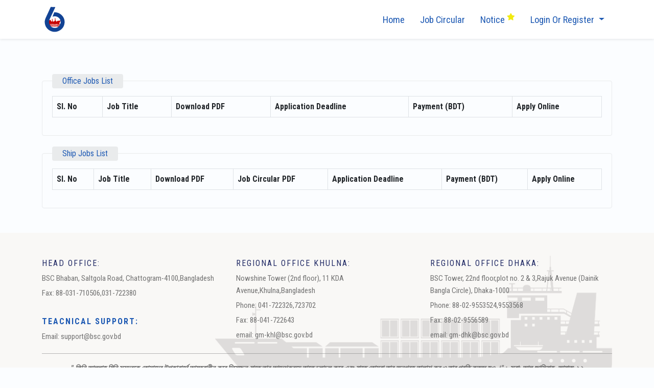

--- FILE ---
content_type: text/html; charset=UTF-8
request_url: https://job.bsc.gov.bd/bsc-jobs?keyword=AB
body_size: 3722
content:
<!doctype html>
<html lang="en">

<head>
    <!-- Required meta tags -->
    <meta charset="utf-8">
    <meta name="viewport" content="width=device-width, initial-scale=1">

    <!-- Bootstrap CSS -->
    <link href="https://cdn.jsdelivr.net/npm/bootstrap@5.0.1/dist/css/bootstrap.min.css" rel="stylesheet"
          integrity="sha384-+0n0xVW2eSR5OomGNYDnhzAbDsOXxcvSN1TPprVMTNDbiYZCxYbOOl7+AMvyTG2x" crossorigin="anonymous">

    <title>Job Portal || Bangladesh Shipping Corporation</title>
    <link rel="stylesheet" href="https://cdnjs.cloudflare.com/ajax/libs/font-awesome/5.15.3/css/all.min.css"
          integrity="sha512-iBBXm8fW90+nuLcSKlbmrPcLa0OT92xO1BIsZ+ywDWZCvqsWgccV3gFoRBv0z+8dLJgyAHIhR35VZc2oM/gI1w=="
          crossorigin="anonymous" referrerpolicy="no-referrer"/>
    <link rel="stylesheet" href="https://job.bsc.gov.bd/frontend/css/simplebar.css">
    <link rel="stylesheet" href="https://job.bsc.gov.bd/frontend/css/style.css">
    <link href="https://job.bsc.gov.bd/tabler/dist/css/custom-style.css" rel="stylesheet"/>
    <link href="https://job.bsc.gov.bd/tabler/dist/css/responsive.css" rel="stylesheet"/>
    <link rel="stylesheet" href="https://job.bsc.gov.bd/fonts/fonts.css">
    
</head>

<body>

<header class="mainnew-nav sticky-top">
    <nav class="navbar navbar-expand-lg navbar-light shadow-sm new-nav">
        <div class="container position-relative">
            <a class="navbar-brand" href="https://job.bsc.gov.bd">
                <!-- <img src="https://job.bsc.gov.bd/tabler/dist/img/background/frontend/logo-setb.png" alt=""> -->
                <img src="https://job.bsc.gov.bd/tabler/dist/img/background/frontend/bsc logo.svg" class="w-im h-i">
            </a>
            <button class="navbar-toggler" type="button" data-bs-toggle="collapse"
                    data-bs-target="#navbarSupportedContent" aria-controls="navbarSupportedContent"
                    aria-expanded="false" aria-label="Toggle navigation">
                <span class="navbar-toggler-icon"></span>
            </button>
            <div class="collapse navbar-collapse" id="navbarSupportedContent">
                <ul class="navbar-nav ms-auto content-nav">
                    <li class="nav-item">
                        <a class="nav-link nav-hover active" aria-current="page" href="https://job.bsc.gov.bd">Home</a>
                    </li>

                    <li class="nav-item">
                        <a class="nav-link nav-hover" href="https://job.bsc.gov.bd/bsc-jobs">
                            job circular</a>
                    </li>
                    <li class="nav-item">
                        <a class="nav-link nav-hover" aria-current="page" href="https://job.bsc.gov.bd/notice">Notice
                            <sup><i class="fas fa-star" style="color: #f1ea0f;"></i></sup></a>
                    </li>

                    
                                            <li class="nav-item dropdown">
                            <a class="nav-link dropdown-toggle " href="#" id="navbarDropdown" role="button"
                               data-bs-toggle="dropdown" aria-expanded="false">
                                Login or Register
                            </a>
                            <ul class="dropdown-menu" aria-labelledby="navbarDropdown">
                                <li><a class="dropdown-item"
                                       href="https://job.bsc.gov.bd/candidate/register">Sign
                                        Up</a></li>
                                <li><a class="dropdown-item"
                                       href="https://job.bsc.gov.bd/candidate/login">Log
                                        In</a></li>

                            </ul>
                        </li>
                    
                </ul>
                
                <!-- <form class="d-flex position-relative search-form">
                        <input class="form-control me-2" type="search" placeholder="Search" aria-label="Search">
                        <button class="btn btn-outline-success search-btn" type="submit"><i class="fas fa-search"></i></button>
                    </form>   -->
            </div>
        </div>
    </nav>
</header>

<section class="job-circular-lists">
	<div class="container">
		<div class="row py-5">
			                <div class="col-xs-12 col-sm-12 col-md-12 col-lg-12">
                    <div class="shore-job-list">
                        <fieldset class="scheduler-border w-100">
                            <legend class="scheduler-border">Office Jobs List</legend>
                            <div class="field-body">
                                <div class="table-responsive">
                                    <table class="table table-bordered table-hover">
                                        <thead>
                                        <tr>
                                            <th scope="col">Sl. No </th>
                                            <th scope="col">Job Title</th>
                                            <th scope="col"> Download PDF</th>
                                            <th scope="col">Application Deadline</th>
                                            <th scope="col">Payment (BDT) </th>
                                            <th scope="col">Apply Online </th>
                                        </tr>
                                        </thead>
                                        <tbody>
                                                                                                                                                                </tbody>
                                    </table>
                                </div>
                            </div>
                        </fieldset>

                    </div>
                </div>
            
                                <div class="col-xs-12 col-sm-12 col-md-12 col-lg-12">
                        <div class="shore-job-list">
                            <fieldset class="scheduler-border w-100">
                                <legend class="scheduler-border">Ship Jobs List</legend>
                                <div class="field-body">
                                    <div class="table-responsive">
                                        <table class="table table-bordered table-hover">
                                            <thead>
                                            <tr>
                                                <th scope="col">Sl. No </th>
                                                <th scope="col">Job Title</th>
                                                <th scope="col"> Download PDF</th>
                                                <th scope="col"> Job Circular PDF</th>
                                                <th scope="col">Application Deadline</th>
                                                <th scope="col">Payment (BDT) </th>
                                                <th scope="col">Apply Online </th>
                                            </tr>
                                            </thead>
                                            <tbody>
                                                                                                                                                                                </tbody>
                                        </table>
                                    </div>
                                </div>
                            </fieldset>

                        </div>
                    </div>
            

		</div>
	</div>
</section>





<!-- Site footer -->


<footer class="site-footer">
    <div class="container">
        <div class="row">

            <div class="col-sm-12 col-md-12 col-lg-12">

            </div>

        </div>
        <div class="row">
            <div class="col-sm-12 col-md-4 col-lg-4">


                <div class="office-address">
                    <h6>Head Office:</h6>
                    <p> BSC Bhaban, Saltgola Road, Chattogram-4100,Bangladesh</p>
                    
                    <p>Fax: 88-031-710506,031-722380</p>
                </div>
                <br>
                <div class="office-address">
                    <h6><b>Teacnical Support:</b></h6>
                    <p>Email: support@bsc.gov.bd</p>
                    

                </div>


            </div>
            <div class="col-sm-12 col-md-4 col-lg-4">

                <div class="office-address">
                    <h6>Regional Office Khulna:</h6>
                    <p>Nowshine Tower (2nd floor), 11 KDA Avenue,Khulna,Bangladesh</p>
                    <p>Phone: 041-722326,723702</p>
                    <p>Fax: 88-041-722643</p>
                    <p>email: gm-khl@bsc.gov.bd</p>
                </div>
            </div>
            <div class="col-sm-12 col-md-4 col-lg-4">
                <div class="office-address">
                    <h6>Regional Office Dhaka:</h6>
                    <p> BSC Tower, 22nd floor,plot no. 2 & 3,Rajuk Avenue (Dainik Bangla Circle), Dhaka-1000</p>
                    <p>Phone: 88-02-9553524,9553568</p>
                    <p>Fax: 88-02-9556589</p>
                    <p>email: gm-dhk@bsc.gov.bd</p>
                </div>

            </div>

        </div>
        <hr>
    </div>
    <div class="container">
        <blockquote class="text-center" style="font-family: 'Roboto Condensed';
    font-style: italic;
    font-weight: bold;" cite="">
            " তিনি আল্লাহ যিনি সমুদ্রকে তোমাদের উপকারার্থে আয়ত্বাধীন করে দিয়েছেন,যাতে তার আদেশক্রমে তাতে
            চলাচল
            করে এবং যাতে তোমরা তার অনুগ্রহ তালাশ কর ও তার প্রতি কৃতজ্ঞ হও ।"
            :-সূরা: আল জাসিয়াহ, আয়াত: ১২
        </blockquote>
        <div class="row">
            <div class="col-md-8 col-sm-8 col-xs-12">
                <p class=" copyright-text" style="font-family: 'Roboto Condensed';">Copyright &copy; 2021
                    Bangladesh Shipping Corporation.

                </p>
            </div>
            <div class="col-md-4 col-sm-4 col-xs-12" style="text-align: right;">
                <p class="copyright-text" style="font-family: 'Roboto Condensed';">
                    Technical Partner
                    <a href="https://www.creativesofttechnology.com/"><img
                            src="https://job.bsc.gov.bd/tabler/dist/img/background/CST_LOGO.svg" alt=""> </a>
                </p>
            </div>


        </div>
    </div>
</footer>

<script src="https://job.bsc.gov.bd/tabler/modules/bootstrap-5.0.1/dist/js/bootstrap.bundle.min.js"></script>
<script src="https://job.bsc.gov.bd/frontend/js/simplebar.js"></script>

<script src="https://code.jquery.com/jquery-3.6.0.min.js"
        integrity="sha256-/xUj+3OJU5yExlq6GSYGSHk7tPXikynS7ogEvDej/m4=" crossorigin="anonymous"></script>
<script>
    jQuery(window).on('load', function () {
        var index = 4;
        jQuery('.scroll-arrow .fas').on('click', function () {
            index += 4;
            jQuery(this).parent().prev('.list-group-flush').children("li.d-none").each(function () {
                if (jQuery(this).index() < index) {
                    jQuery(this).removeClass('d-none');
                }
            });
            var section_height = jQuery(this).parent().prev('.list-group-flush').innerHeight();
            jQuery(this).parents('.card-body').animate({scrollTop: section_height}, 1000);
            var last = jQuery(this).parent().prev('.list-group-flush').children("li").last().index();
            if (index >= last) {
                jQuery(this).parent().remove();
            }
        });
    });

</script>
<script>
    $(window).scroll(function () {
        var scroll = $(window).scrollTop();

        if (scroll >= 50) {
            $(".new-nav").addClass("bg-white");
        } else {
            $(".new-nav").removeClass("bg-white");
        }
    });
</script>
<script>
    $('ul.nav li.dropdown').hover(function () {
        $(this).find('.dropdown-menu').stop(true, true).delay(200).fadeIn(500);
    }, function () {
        $(this).find('.dropdown-menu').stop(true, true).delay(200).fadeOut(500);
    });
</script>


</body>

</html>


--- FILE ---
content_type: text/css
request_url: https://job.bsc.gov.bd/frontend/css/style.css
body_size: 41495
content:
@import url("https://fonts.googleapis.com/css2?family=Roboto:ital,wght@0,100;0,300;0,400;0,500;0,700;0,900;1,100;1,300;1,400;1,500;1,700;1,900&display=swap");

/* @import url('https://fonts.googleapis.com/css2?family=Montserrat:ital,wght@0,100;0,200;0,300;0,400;0,500;0,600;0,700;0,800;0,900;1,100;1,200;1,300;1,400;1,500;1,600;1,700;1,800;1,900&display=swap'); */

body {
    box-sizing: border-box;
    font-family: "Roboto Condensed","SolaimanLipi",sans-serif;
    scroll-behavior: smooth;
    /* background: url(../../tabler/dist/img/background/frontend/homepage-bg.png); */
    background: #fbfdff;
    background-size: cover;
    background-repeat: no-repeat;
    background-position: center center;
    min-height: 100vh;
}

* {
    margin: 0;
    padding: 0;
}

a,
a:hover {
    text-decoration: none;
}

ul,
li {
    list-style-type: none;
}

.main-nav {
    background: url(../images/bg.jpg);
    background-size: cover;
    background-repeat: no-repeat;
    background-position: center center;
    min-height: 90px;
}

.main-nav .navbar {
    padding-top: 30px;
    padding-bottom: 0;
}

.main-nav .main-navbar {
    background: #d81a60;
    margin-top: 27px;
}

.main-nav .navbar-nav .nav-link {
    color: #fff;
    padding-left: 15px;
    padding-right: 15px;
    font-size: 17px;
    text-transform: capitalize;
    font-weight: normal;
}

.main-nav .navbar-nav .nav-link.active {
    color: #fff;
    padding-left: 15px;
    padding-right: 15px;
    font-size: 17px;
    background: #c91054;
}

.main-nav .navbar-nav .nav-link:hover {
    background: #c91054;
    color: #fff;
}

.main-nav .navbar-nav .nav-link:focus {
    color: #fff;
}

.main-nav .navbar-brand img {
    width: 50px;
}

.lang-nav {
    padding-top: 0px;
}

.lang-nav .language-btn {
    padding: 6px 15px;
    border: 1px solid #fbe3e5;
    font-size: 13px;
    line-height: 14px;
    border-radius: 0;
    font-size: 16.55px;
    font-weight: normal;
    border-radius: 20px;
    color: #cacaca;
}

.lang-nav .language-btn:focus {
    box-shadow: none;
}

.lang-nav .language-btn.active {
    background: #fbe3e5;
    color: #124394;
}

.vacancy-main {
    margin: 20px 0px;
}

.latest-job-card .card-header {
    background: #d81a60;
    color: #fff;
    font-size: 16px;
    border: none;
    text-transform: uppercase;
    border-radius: 0;
    -webkit-border-radius: 0;
    -moz-border-radius: 0;
    -ms-border-radius: 0;
    -o-border-radius: 0;
    width: 70%;
    margin: auto;
    margin-top: -20px;
    position: relative;
    text-align: center;
}

.latest-job-card .card-header::after {
    position: absolute;
    content: "";
    z-index: -1;
    display: block;
    border: 8px solid #d81a60;
    border-top-color: transparent;
    border-right-color: transparent;
    border-bottom-color: #a70843;
    border-left-color: #a70843;
    right: -15px;
    top: 0;
}

.latest-job-card .card-header::before {
    position: absolute;
    content: "";
    z-index: -1;
    display: block;
    border: 8px solid #d81a60;
    border-top-color: transparent;
    border-left-color: transparent;
    border-right-color: #a70843;
    border-bottom-color: #a70843;
    left: -16px;
    top: 1px;
}

.latest-job-card .card {
    border: none;
    border-bottom: 3px solid #1d73be;
    border-radius: 0;
    -webkit-border-radius: 0;
    -moz-border-radius: 0;
    -ms-border-radius: 0;
    -o-border-radius: 0;
    border-bottom-left-radius: 10px;
    border-bottom-right-radius: 10px;
    position: relative;
    background: #fafafa;
}

.search-box-main .form-control {
    border-radius: 0;
    -webkit-border-radius: 0;
    -moz-border-radius: 0;
    -ms-border-radius: 0;
    -o-border-radius: 0;
    position: relative;
}

.search-box-main .form-control:focus {
    box-shadow: none;
    border-color: #d81a60;
}

.latest-job-card {
    margin-bottom: 40px;
    margin-top: 25px;
}

.search-icon {
    background: #d81a60;
    height: 37px;
    width: 47px;
    border-radius: 0;
    -webkit-border-radius: 0;
    -moz-border-radius: 0;
    -ms-border-radius: 0;
    -o-border-radius: 0;
    position: absolute;
    top: 0;
    right: 0;
    border: 1px solid #d81a60;
}

.search-icon i {
    color: #fff;
    font-size: 18px;
}

.latest-job-card .card .card-body {
    max-height: 230px;
    background: #fafafa;
    overflow-y: auto;
}

.latest-job-card .card .card-body a {
    text-decoration: none;
    font-size: 15px;
    line-height: normal;
    text-transform: capitalize;
    color: #661fff;
    font-weight: normal;
}

.latest-job-card .card .card-body .list-group-item {
    background: #fafafa;
}

.job-features {
    margin-bottom: 30px;
}

.job-features h2 {
    margin-bottom: 10px;
    font-weight: 600;
    font-size: 35px;
    text-transform: capitalize;
    position: relative;
    padding-left: 18px;
    color: #202125;
}

/* .job-catagory-main {
    background: url(../../tabler/dist/img/background/frontend/homepage-bg.png);
    background-size: cover;
    background-repeat: no-repeat;
    background-position: center center;
    min-height: 100vh;
} */

.job-features p {
    font-size: 17px;
    text-transform: capitalize;
    color: #6a6a6a;
    font-family: "Roboto Condensed", sans-serif !important;
}

.brows-job-list {
    display: flex;
    width: 100%;
    clear: both;
    padding: 20px;
    transition: 0.4s;
    margin-top: 25px;
    background: #fff;
    border-radius: 6px;
    box-shadow: 0 0 10px 0 rgba(88, 96, 109, 0.14);
    -webkit-box-shadow: 0 0 10px 0 rgba(88, 96, 109, 0.14);
    -moz-box-shadow: 0 0 10px 0 rgba(88, 96, 109, 0.14);
    align-items: center;
}

.all-jobs .brows-job-list {
    margin-top: 0;
    box-shadow: none;
    border-radius: 0;
    /* border-left: 1px solid #f63022; */
}

.item-fl-box {
    width: 100%;
    display: flex;
    align-items: center;
}

.item-fl-box .brows-job-company-img {
    margin: 0;
    margin-right: 0px;
    margin-right: 15px;
    display: table;
}

.brows-job-company-img {
    line-height: 75px;
}

.brows-job-company-img {
    width: 75px;
    margin: 0 auto;
    margin: 10px auto;
    height: 75px;
    display: inline-block;
    background: #f4f5f7;
    vertical-align: middle;
    border-radius: 50%;
    line-height: 75px;
    text-align: center;
    -webkit-border-radius: 50%;
    -moz-border-radius: 50%;
    -ms-border-radius: 50%;
    -o-border-radius: 50%;
}

.brows-job-company-img img {
    margin: 0 auto;
    vertical-align: middle;
    display: inline-block;
    width: 45px;
}

.item-click .brows-job-position {
    padding: 0;
}

.brows-job-position h3 a {
    font-size: 17px;
    padding: 0;
    margin-bottom: 5px;
    line-height: 1.4;
    position: relative;
    width: auto;
    display: inline-block;
    text-decoration: none;
    font-family: "Roboto Condensed", sans-serif !important;
}

.item-click .brows-job-position p {
    margin-bottom: 0;
    font-size: 14px;
}

.brows-job-position p {
    padding-top: 0;
}

.btn.btn-default {
    border: 1px solid #eaeff5;
    background: #fff;
    color: #677897;
    font-size: 14px;
    border-radius: 2px;
    padding: 14px 14px;
    letter-spacing: 0.5px;
    text-shadow: none;
    box-shadow: 0 2px 8px rgba(102, 103, 107, 0.15);
}

.brows-job-position p span {
    margin-top: 12px;
}

.item-click .brows-job-list .brows-job-sallery {
    margin-left: 15px;
    font-family: "Roboto Condensed", sans-serif !important;
}

.brows-job-position p .brows-job-sallery {
    margin-right: 0;
}

.brows-job-position p .brows-job-sallery i {
    margin-right: 10px;
}

.all-jobs .item-click:nth-child(even) .brows-job-list {
    background: #f0f5f8;
}

.all-jobs .brows-job-list:hover {
    border-left: 4px solid #d81a60;
}

.brows-job-list:hover .brows-job-link .btn.btn-default {
    background: #d81a60 !important;
    color: #fff !important;
}

.brows-job-list .cl-success {
    color: #3e7fd9 !important;
    background: #dde9f9 !important;
}

.all-jobs .brows-job-position .job-type {
    border-radius: 15px;
}

.brows-job-position .job-type {
    padding: 3px 12px;
    color: #fff;
    margin-left: 10px;
    border-radius: 2px;
    text-transform: capitalize;
    font-size: 13px;
}

.all-jobs .item-click .brows-job-list .btn.btn-default {
    background: #fcf0f0;
    color: #f63022;
    padding: 10px !important;
    border-radius: 8px;
}

/* job details page start from here  */

.jobdetails-main {
    background: url(../images/job-details.png);
    background-size: cover;
    background-position: center center;
    background-repeat: no-repeat;
    min-height: 100vh;
    padding: 20px 0px;
    background-position: center right;
}

.job-header h2 {
    text-transform: capitalize;
    font-size: 22px;
    font-weight: normal;
    color: #661fff;
    font-family: "solaimanlipinormal", "Roboto Condensed", sans-serif;
}

.job-header h2 i {
    font-size: 20px;
    padding-right: 5px;
}

.company-details h3 {
    font-size: 21px;
    font-weight: normal;
    color: #54555a;
    text-transform: capitalize;
}

.company-details h3 i {
    font-size: 20px;
    padding-right: 5px;
}

.company-details p {
    color: #54555a;
    font-size: 17px;
    margin-bottom: 10px;
    line-height: normal;
    text-align: justify;
}

.job-responsibilities p {
    margin-bottom: 6px;
    font-size: 17px;
    color: #54555a;
    line-height: normal;
    position: relative;
    padding-left: 20px;
}

.job-responsibilities p::before {
    content: "-";
    top: 0;
    left: 0;
    position: absolute;
}

.company-description {
    margin: 17px 0px;
}

.jobdetails-main .accordion-item {
    margin-bottom: 17px;
}

.jobdetails-main .accordion-item {
    border: none;
    box-shadow: none;
    border: 1px solid #ccc;
    font-size: 16px;
}

.jobdetails-main .accordion-button:not(.collapsed) {
    background: rgb(236, 236, 236);
    color: #54555a;
}

.jobdetails-main .accordion-button:focus {
    box-shadow: none;
}

.jobdetails-main .accordion-button {
    font-size: 16px;
    text-transform: capitalize;
    padding-top: 10px;
    padding-bottom: 10px;
    border-radius: 0;
}

.job-responsibilities th {
    font-weight: normal;
    font-size: 18px;
    padding-top: 7px;
    padding-bottom: 7px;
}

.job-responsibilities th.serial {
    width: 80px !important;
    font-weight: normal;
    font-size: 18px;
    text-align: center;
}

.job-responsibilities th.result {
    width: 150px !important;
    font-weight: normal;
    font-size: 18px;
    text-align: center;
}

.job-responsibilities td {
    font-weight: normal;
    font-size: 17px;
}

.job-responsibilities td.first {
    font-weight: normal;
    font-size: 17px;
    text-align: center;
}

.vacancy-no {
    margin: 17px 0px;
    color: #54555a;
}

.vacancy-no h5 {
    color: #54555a;
    text-transform: capitalize;
}

.job-summury .card {
    border: none;
}

.job-summury .card-header {
    background: #d81a60;
    color: #fff;
}

.job-summury .card-body {
    background: #fafafa;
}

.job-summury .card-body p {
    margin-bottom: 5px;
    line-height: normal;
    font-size: 15px;
    color: #54555a;
    text-transform: capitalize;
}

.job-summury .icon-nav {
    padding-top: 15px;
    padding-bottom: 0px;
}

.job-summury .icon-nav .fa-heart {
    color: #ff0000;
}

.job-summury .icon-nav .fa-print {
    color: rgb(84, 85, 90);
}

.job-summury .card .card-body {
    min-height: 260px;
    background: #fafafa;
    overflow-y: unset !important;
}

.apploy-now-btn {
    border: 1px dotted #d81a60;
    font-size: 14px;
    text-transform: uppercase;
    padding-left: 15px;
    padding-right: 15px;
    border-radius: 0;
    color: #d81a60;
    transition: all 0.3s;
    position: relative;
    overflow: hidden;
    -webkit-transition: all 0.3s;
    -moz-transition: all 0.3s;
    -ms-transition: all 0.3s;
    -o-transition: all 0.3s;
    z-index: 11;
    margin-top: 15px;
}

.apploy-now-btn:hover {
    color: #fff;
}

.apploy-now-btn::before,
.apploy-now-btn::after {
    content: "";
    position: absolute;
    top: 0;
    left: 0;
    width: 100%;
    height: 100%;
    z-index: -1;
    background-color: #d81a60;
    -webkit-transition: all 0.3s;
    -moz-transition: all 0.3s;
    -o-transition: all 0.3s;
    transition: all 0.3s;
    -webkit-transform: translate(-100%, 0);
    transform: translate(-100%, 0);
    -webkit-transition-timing-function: cubic-bezier(0.75, 0, 0.125, 1);
    transition-timing-function: cubic-bezier(0.75, 0, 0.125, 1);
}

.apploy-now-btn:hover::before,
.apploy-now-btn:hover::after {
    -webkit-transform: translate(0, 0);
    transform: translate(0, 0);
    color: #fff;
}

.apploy-now-btn:focus {
    box-shadow: none;
    outline: none;
}

/* company profile start from here  */

.compnayprofile-main {
    background: url(../images/job-details.png);
    background-repeat: no-repeat;
    background-position: center center;
    background-size: cover;
    min-height: 100vh;
}

.companyprofile-box {
    min-height: 50vh;
    margin-top: 100px;
    position: relative;
    padding: 30px;
    /* padding-bottom: 0; */
}

.legend-padding {
    padding: 25px;
    border: 1px dotted #1d59b3;
}

.companyprofile-position legend {
    margin-bottom: 0 !important;
    font-size: 24px !important;
    float: none;
    text-align: center;
    color: #1d59b3;
    text-transform: capitalize;
    width: 300px;
    position: absolute;
    top: 10px;
    left: 50%;
    transform: translateX(-50%);
    -webkit-transform: translateX(-50%);
    -moz-transform: translateX(-50%);
    -ms-transform: translateX(-50%);
    -o-transform: translateX(-50%);
    background-color: #fff;
    text-transform: uppercase;
    font-weight: bold;
    border: 1px dotted #1d59b3;
    padding: 3px 0px;
}

.company-details {
    margin-top: 10px;
}

.company-details h4 {
    font-size: 22px;
    text-transform: capitalize;
    color: #d81a60;
    line-height: normal;
}

.company-details i {
    padding-right: 5px;
    color: #d81a60;
}

.company-details p {
    font-size: 16px;
    color: #54555a;
}

.company-details strong {
    padding-right: 5px;
    color: #d81a60;
}

.company-details a {
    text-decoration: none;
    color: #54555a;
}

.company-details h5 {
    color: #d81a60;
    text-transform: uppercase;
    font-weight: normal;
}

.company-details address {
    margin-bottom: 10px;
}

.get-touch-box {
    width: 100%;
    display: flex;
    flex-wrap: wrap;
}

.get-text {
    min-height: 100px;
    flex-basis: 40%;
    padding: 20px;
    padding-bottom: 0;
}

.get-touch-box .get-text:nth-child(2) {
    flex-basis: 60%;
}

.get-text h5 {
    font-size: 20px;
    text-transform: capitalize;
    position: relative;
    color: #54555a;
    margin-bottom: 20px;
}

.get-text h5::before {
    position: absolute;
    content: "";
    top: 0;
    left: -20px;
    height: 22px;
    width: 4px;
    background: #d81a60;
}

.get-text p {
    text-align: justify;
    color: #54555a;
}

.new-nav img {
    width: 50px;
}

/*
.lang-nav {
    position: absolute;
    top: -13px;
    right: 14px;
} */

.mainnew-nav {
    background: #fff;
}

.mainnew-nav .navbar {
    padding-top: 0.5rem;
}

.mainnew-nav .content-nav {
    padding-top: 3px;
}

.mainnew-nav .content-nav .nav-link {
    color: #212121;
    font-size: 18.55px;
    text-transform: capitalize;
    position: relative;
    transition: all 0.5s;
    -webkit-transition: all 0.5s;
    -moz-transition: all 0.5s;
    -ms-transition: all 0.5s;
    -o-transition: all 0.5s;
}

.new-nav .nav-link {
    text-transform: uppercase;
    color: #657582;
    padding-left: 15px !important;
    padding-right: 15px !important;
    font-size: 14px;
}

.new-nav .sign-log-btn {
    background: #11b719;
    color: #fff !important;
    padding-top: 3px !important;
    padding-bottom: 3px !important;
    margin-top: 4px;
    padding-left: 17px !important;
    padding-right: 17px !important;
    text-align: center;
}

.new-nav .dropdown-menu[data-bs-popper] {
    right: 0 !important;
}

.shipping-slider-main .slider-main-box {
    display: flex;
    flex-wrap: wrap;
}

.shipping-slider-main .slider-main-box .slider-box {
    flex-basis: 30%;
    min-height: 500px;
    /* background-image: linear-graxdient(127deg, #b8d9c1 0%, #dbe7e2 91%); */
}

.shipping-slider-main .slider-main-box .slider-box:nth-child(1) {
    flex-basis: 70%;
    background-image: linear-gradient(127deg, #b8d9c1 0%, #dbe7e2 91%);
    min-height: 500px;
}

.shipping-slider-main .slider-main-box .slider-box:nth-child(2) {
    position: relative;
}

.sliderbox-content {
    padding: 60px;
}

.sliderbox-content h1 {
    text-transform: uppercase;
    font-weight: bold;
    font-size: 50px;
    color: #232b4e;
}

.sliderbox-content h1 span {
    color: #06932a;
}

.slider-image-box {
    min-height: 400px;
    border: 1px solid #06932a;
    border-radius: 20px;
    -webkit-border-radius: 20px;
    -moz-border-radius: 20px;
    -ms-border-radius: 20px;
    -o-border-radius: 20px;
    position: absolute;
    top: 50%;
    left: 50%;
    transform: translate(-50%, -50%);
    width: 100%;
}

.job-catagory-main {
    margin: 20px 0px;
}

.job-catagory-main .card {
    border: none;
    border-radius: 0;
    -webkit-border-radius: 0;
    -moz-border-radius: 0;
    -ms-border-radius: 0;
    -o-border-radius: 0;
}

.job-catagory-main h2 {
    margin-bottom: 10px;
    font-weight: 500;
    font-size: 18.55px;
    text-transform: capitalize;
    position: relative;
    padding-left: 35px;
    color: #232b4e;
    font-family: "Montserrat", sans-serif;
}

.job-catagory-main h2::before {
    position: absolute;
    content: "";
    bottom: -5px;
    left: 36px;
    height: 2px;
    width: 111px;
    background: #d81a60;
    border-radius: 10px;
}

.job-catagory-main h2 span {
    position: absolute;
    left: 2px;
    font-size: 16px;
    top: 3px;
    color: #d81a60;
}

.job-catagory-main h2 span.star {
    color: #ffa200;
}

.job-catagory-box {
    margin-top: 20px;
}

.catagory-box {
    min-height: 143px;
    max-height: 143px;
    width: 100%;
    background: #fff;
    margin-bottom: 17px;
    border: 1px solid #eaeaea;
    padding: 10px;
    text-align: center;
    border-radius: 7px;
    -webkit-border-radius: 7px;
    -moz-border-radius: 7px;
    -ms-border-radius: 7px;
    -o-border-radius: 7px;
    overflow: hidden;
}

.catagory-box .image-box {
    height: 65px;
    width: 66px;
    /* background: #e3e8ff; */
    border-radius: 50%;
    -webkit-border-radius: 50%;
    -moz-border-radius: 50%;
    -ms-border-radius: 50%;
    -o-border-radius: 50%;
    margin: auto;
    margin-bottom: 10px;
    padding: 10px;
}

.catagory-box h5 {
    margin-bottom: 0;
    text-transform: capitalize;
}

.image-box img {
    height: 40px;
    width: 40px;
}

.catagory-box h5 a {
    text-decoration: none;
    font-size: 14px;
    text-transform: capitalize;
    color: #232b4e;
}

.exclusive-jobs-main {
    padding: 35px 20px;
}

.exclusive-job-box {
    background: #fff;
    box-shadow: 0 0.125rem 0.25rem rgba(0, 0, 0, 0.075) !important;
    min-height: 40px;
    margin-bottom: 40px;
    border-radius: 5px;
    -webkit-border-radius: 5px;
    -moz-border-radius: 5px;
    -ms-border-radius: 5px;
    -o-border-radius: 5px;
    position: relative;
    min-height: 180px;
}

.exclusive-job-box .exclusive-logobox {
    padding: 5px;
    background: #fff;
    height: 50px;
    width: 50px;
    border-radius: 50%;
    -webkit-border-radius: 50%;
    -moz-border-radius: 50%;
    -ms-border-radius: 50%;
    -o-border-radius: 50%;
    position: absolute;
    top: -25px;
    left: -13px;
    border: 5px solid #e3e8ff;
}

.exclusive-job-box .exclusive-logobox img {
    width: 100%;
}

.exclusive-job-box .exclusive-box {
    padding-right: 17px;
    padding-bottom: 25px;
    padding-left: 17px;
    padding-top: 35px;
}

.exclusive-job-box .exclusive-box h5 {
    margin-bottom: 0;
    text-transform: capitalize;
    color: #d81a60;
    padding-bottom: 5px;
    font-size: 16px;
}

.exclusive-job-box .exclusive-box p {
    margin-bottom: 0;
    text-transform: capitalize;
    color: #62626b;
    font-size: 15px;
    padding-top: 5px;
}

/*
.job-border-loop:nth-child(1) .exclusive-job-box {
    border-right: 4px solid #397BD5;
}

.job-border-loop:nth-child(2) .exclusive-job-box {
    border-right: 4px solid #ffa200 !important;
}

.job-border-loop:nth-child(3) .exclusive-job-box {
    border-right: 4px solid #777777 !important;
}

.job-border-loop:nth-child(4) .exclusive-job-box {
    border-right: 4px solid #8F4099 !important;
}

.job-border-loop:nth-child(5) .exclusive-job-box {
    border-right: 4px solid #f85708 !important;
}

.job-border-loop:nth-child(6) .exclusive-job-box {
    border-right: 4px solid #006780 !important;
}

.job-border-loop:nth-child(7) .exclusive-job-box {
    border-right: 4px solid #D2B500 !important;
}

.job-border-loop:nth-child(8) .exclusive-job-box {
    border-right: 4px solid #009514 !important;
}

.job-border-loop:nth-child(9) .exclusive-job-box {
    border-right: 4px solid #397BD5 !important;
} */

.job-border-loop:nth-child(1) .exclusive-job-box .exclusive-box h5 a {
    color: #397bd5;
}

.job-border-loop:nth-child(2) .exclusive-job-box .exclusive-box h5 a {
    color: #ffa200 !important;
}

.job-border-loop:nth-child(3) .exclusive-job-box .exclusive-box h5 a {
    color: #777777 !important;
}

.job-border-loop:nth-child(4) .exclusive-job-box .exclusive-box h5 a {
    color: #8f4099 !important;
}

.job-border-loop:nth-child(5) .exclusive-job-box .exclusive-box h5 a {
    color: #f85708 !important;
}

.job-border-loop:nth-child(6) .exclusive-job-box .exclusive-box h5 a {
    color: #006780 !important;
}

.job-border-loop:nth-child(7) .exclusive-job-box .exclusive-box h5 a {
    color: #d2b500 !important;
}

.job-border-loop:nth-child(8) .exclusive-job-box .exclusive-box h5 a {
    color: #009514 !important;
}

.job-border-loop:nth-child(9) .exclusive-job-box .exclusive-box h5 a {
    color: #397bd5 !important;
}

.exclusive-box img {
    width: 100%;
}

.job-cat-loop:nth-child(1) .catagory-box h5 a {
    color: #397bd5;
}

.job-cat-loop:nth-child(2) .catagory-box h5 a {
    color: #ffa200 !important;
}

.job-cat-loop:nth-child(3) .catagory-box h5 a {
    color: #777777 !important;
}

.job-cat-loop:nth-child(4) .catagory-box h5 a {
    color: #8f4099 !important;
}

.job-cat-loop:nth-child(5) .catagory-box h5 a {
    color: #f85708 !important;
}

.job-cat-loop:nth-child(6) .catagory-box h5 a {
    color: #006780 !important;
}

.job-cat-loop:nth-child(7) .catagory-box h5 a {
    color: #d2b500 !important;
}

.job-cat-loop:nth-child(8) .catagory-box h5 a {
    color: #009514 !important;
}

.job-cat-loop:nth-child(9) .catagory-box h5 a {
    color: #397bd5 !important;
}

/* .new-nav ul.navbar-nav .nav-item::before,
.new-nav ul.navbar-nav .nav-item::after {
    position: absolute;
    height: 4px;
    width: 0%;
    bottom: 30px;
    left: 0;
    background: #ff9619;
    content: "";
    display: block;
    border-top-left-radius: 5px;
    border-top-right-radius: 0;
    border-bottom-right-radius: 0;
    border-bottom-left-radius: 5px;
    -webkit-border-top-left-radius: 5px;
    -webkit-border-top-right-radius: 0;
    -webkit-border-bottom-right-radius: 0;
    -webkit-border-bottom-left-radius: 5px;
    -moz-border-radius-topleft: 5px;
    -moz-border-radius-topright: 0;
    -moz-border-radius-bottomright: 0;
    -moz-border-radius-bottomleft: 5px;
    -webkit-transition: all 0.3s linear;
    -moz-transition: all 0.3s linear;
    -o-transition: all 0.3s linear;
    -ms-transition: all 0.3s linear;
    transition: all 0.3s linear;
    z-index: 2;
} */

.new-nav .form-control:focus {
    box-shadow: none;
    outline: none;
}

.new-nav .form-control {
    border-radius: 30px;
    -webkit-border-radius: 30px;
    -moz-border-radius: 30px;
    -ms-border-radius: 30px;
    -o-border-radius: 30px;
    padding-left: 20px;
    padding-right: 44px;
    font-size: 14px;
}

.new-nav .search-btn {
    border-radius: 50%;
    -webkit-border-radius: 50%;
    -moz-border-radius: 50%;
    -ms-border-radius: 50%;
    -o-border-radius: 50%;
    position: absolute;
    right: 9px;
    height: 34px;
    width: 36px;
    text-align: center;
    font-size: 14px;
    padding-top: 8px;
    padding-left: 12px;
    background: #d81a60;
    color: #fff;
    border-color: #d81a60;
}

.search-form {
    margin-left: 15px;
    font-size: 14px;
}

.new-nav .search-btn:focus {
    box-shadow: none;
    outline: none;
}

.exclusive-job-box .read-more {
    width: 100%;
    text-align: right;
    padding-top: 16px;
}

.exclusive-job-box .read-more .readmore-btn {
    background: #661fff;
    padding: 7px 18px;
    color: #fff;
    font-size: 11.78px;
    text-transform: capitalize !important;
}

.exclusive-job-box .read-more .readmore-btn:hover {
    border: 1px dotted #d81a60;
    background: #d81a60;
}

.scroll-arrow {
    text-align: center;
    padding-top: 10px;
}

.scroll-arrow i {
    font-size: 15px;
    color: #661fff;
}

.mainnew-nav .content-nav .nav-hover::after {
    position: absolute;
    bottom: 0;
    left: 0;
    right: 0;
    margin: auto;
    width: 0%;
    content: ".";
    color: transparent;
    background: #212121;
    height: 2px;
    transition: all 0.5s;
}

.mainnew-nav .content-nav .nav-hover::before {
    transition: all 0.5s;
}

.mainnew-nav .content-nav .nav-hover:hover::after {
    width: 100%;
}

/* .dropdown-menu {
    -webkit-transition: all 0.3s;
    -moz-transition: all 0.3s;
    -ms-transition: all 0.3s;
    -o-transition: all 0.3s;
    transition: all 0.3s;
}

.mainnew-nav .dropdown-toggle:hover+.dropdown-menu {
    display: block !important;
} */

/* new home page design start from here  */

.newhome-main {
    padding-bottom: 50px;
    /*background: url(../img/home-banner-background2.png) #fff;*/
    background-repeat: no-repeat;
    width: 100%;
    display: inline-bloc k;
    background-position-x: center;
    background-position-y: top;
    /*background-size: cover;*/
}

.newhome-main .banner-section {
    padding: 0px 0px;
}

.newhome-main .banner-section .banner-titlebox {
    text-align: center;
}

.newhome-main .banner-section .banner-titlebox h3 {
    font-size: 60px;
    font-weight: 600;
    color: #1d2a4a;
    text-transform: capitalize;
}

.newhome-main .banner-section .banner-titlebox h1 {
    font-size: 80px;
    font-weight: 800;
    color: #1d2a4a;
    text-transform: capitalize;
}

.newhome-main .banner-section .banner-searchbox {
    padding: 40px 0px;
}

.newhome-main .banner-section .banner-searchbox form {
    width: 55%;
    margin: auto;
    position: relative;
}

.newhome-main .banner-section .banner-searchbox .form-control {
    padding-top: 20px;
    padding-bottom: 20px;
    border-radius: 50px;
    -webkit-border-radius: 50px;
    -moz-border-radius: 50px;
    -ms-border-radius: 50px;
    -o-border-radius: 50px;
    border: none;
    padding-left: 60px;
    color: #7c81a4;
}

.newhome-main .banner-section .banner-searchbox .form-control::placeholder {
    color: #7c81a4;
    font-size: 17px;
    text-transform: capitalize;
}

.newhome-main .banner-section .banner-searchbox .bann-search-btn {
    position: absolute;
    right: 9px;
    top: 0px;
    background: #fcb132;
    padding: 19px;
    border-radius: 50px;
    -webkit-border-radius: 58px;
    -moz-border-radius: 50px;
    -ms-border-radius: 50px;
    -o-border-radius: 50px;
    width: 177px;
    color: #fff;
    font-size: 17px;
    text-transform: capitalize;
}

.bansearch-icon {
    position: absolute;
    left: 25px;
    top: 12px;
}

.bansearch-icon svg {
    width: 27px;
}

.jobcatagory-card .card {
    border: none;
    background: #fff;
    min-height: 370px;
}

.jobcatagory-card .card .card-body {
    padding: 30px 40px;
    position: relative;
}

.jobcatagory-card .card .card-body .card-title {
    text-transform: uppercase;
    font-size: 22px;
    color: #0b2653;
}

.jobcatagory-card .card .card-body .card-title i {
    padding-right: 5px;
}

.jobcatagory-card .card .card-body .card-title img {
    padding-right: 5px;
    margin-top: -5px;
}

.jobcatagory-card .card .card-body .job-list {
    padding: 10px 0px;
}

.jobcatagory-card .card .card-body .job-list .nav-link {
    position: relative;
    color: #636e82;
    font-size: 16px;
}

.jobcatagory-card .card .card-body .job-list .nav-link::before {
    position: absolute;
    content: "";
    left: 0;
    top: 12px;
    height: 18px;
    width: 4px;
    background: #8592a9;
}

.jobcatagory-card .cardloop:nth-child(1) .card {
    position: relative;
}

.jobcatagory-card .cardloop:nth-child(1) .card::before {
    position: absolute;
    content: "";
    left: 0;
    bottom: 0;
    height: 15px;
    width: 100%;
    background: #bbd1fe;
    border-radius: 20px;
    -webkit-border-radius: 20px;
    -moz-border-radius: 20px;
    -ms-border-radius: 20px;
    -o-border-radius: 20px;
}

.jobcatagory-card .cardloop:nth-child(2) .card {
    position: relative;
}

.jobcatagory-card .cardloop:nth-child(2) .card::before {
    position: absolute;
    content: "";
    left: 0;
    bottom: 0;
    height: 15px;
    width: 100%;
    background: #ffb4a0;
    border-radius: 20px;
    -webkit-border-radius: 20px;
    -moz-border-radius: 20px;
    -ms-border-radius: 20px;
    -o-border-radius: 20px;
}

.browse-job-catagory {
    padding: 50px 0px;
    background: #fff;
    min-height: 200px;
}

.browse-job-catagory .card {
    border: none;
}

.browse-job-catagory .card .card-header {
    border: none;
    background: #fff;
}

.browse-job-catagory .card .card-header h2 {
    float: left;
    text-transform: capitalize;
    margin-bottom: 0;
    font-weight: 700;
    font-size: 30px;
}

.browse-job-catagory .card .card-header .btn-group {
    float: right;
}

.browse-job-catagory .card .card-header .btn-group .office-btn {
    background: #232e67;
    color: #fff;
    text-transform: capitalize;
    border-radius: 5px;
    font-size: 17px;
    padding-left: 20px;
    padding-right: 20px;
}

.browse-job-catagory .card .card-header .btn-group .office-btn:nth-child(1) {
    background: #fff;
    border: 2px solid #232e67;
    border-top: none;
    color: #232e67;
    border-top-right-radius: 0;
    border-bottom-right-radius: 0;
}

.browse-job-catagory .card .card-header .btn-group .office-btn:nth-child(2) {
    border-top-left-radius: 0;
    border-bottom-left-radius: 0;
}

.browse-job-catagory .card .card-body .browse-list {
    padding: 20px 0px;
}

.browse-job-catagory .card .card-body .browse-list .nav-item {
    background: #f4f4f7;
    border-radius: 7px;
    margin-bottom: 15px;
}

.browse-job-catagory .card .card-body .browse-list .nav-item .nav-link {
    color: #1d2a4a;
    font-size: 16px;
    text-transform: capitalize;
}

.browse-job-catagory .card .card-body .browse-list .nav-item.active {
    background: #1d2a4a;
}

.browse-job-catagory .card .card-body .browse-list .nav-item.active .nav-link {
    color: #fff;
    text-transform: capitalize;
}

.browse-job-catagory .card .card-body .browse-list .nav-item .nav-link svg {
    width: 25px;
    height: 25px;
    padding-right: 5px;
}

a.viewalljobs {
    text-transform: capitalize;
    font-size: 15px;
    color: #6349db;
    padding: 0px 0px;
    position: absolute;
    right: 40px;
    bottom: 30px;
}

a.viewalljobs i {
    font-size: 13px;
    color: #6349db;
    padding-left: 5px;
}

.features-jobs {
    padding-top: 0 !important;
}

.features-jobs .card .card-header .viewalljobs {
    float: right;
    padding: 0 !important;
    padding-top: 5px !important;
}

.features-jobs .card .card-body {
    padding: 35px;
}

.shape-box {
    height: 70px;
    width: 70px;
    border-radius: 10px;
    background: #ac91fe;
    margin-bottom: 17px;
    text-align: center;
    padding-top: 15px;
    font-size: 30px;
    color: #fff;
}

.shape-2 {
    background: #72a0fe;
    text-align: center;
    padding-top: 15px;
}

.shape-3 {
    background: #6246e8;
    text-align: center;
    padding-top: 15px;
}

.features-jobs .card {
    border-radius: 10px;
    -webkit-border-radius: 10px;
    -moz-border-radius: 10px;
    -ms-border-radius: 10px;
    -o-border-radius: 10px;
}

.features-jobs .card-title {
    font-size: 20px;
    color: #242d67;
    text-transform: capitalize;
    font-weight: 600;
}

.features-jobs .card-body p {
    color: #505780;
    font-size: 15px;
    line-height: normal;
}

.features-jobs .card-body a.card-link {
    color: #888ca8;
    font-size: 15px;
    line-height: normal;
    text-transform: capitalize;
}

.features-jobs .card-body a.card-link i {
    padding-right: 5px;
}

.hom-job-lis li {
    -webkit-box-shadow: 0 0.1rem 0.13rem #00000020;
    -moz-box-shadow: 0 0.1rem 0.13rem #00000020;
    box-shadow: 0 0.1rem 0.13rem #00000020;
    margin-bottom: 10px !important;
    padding-right: 20px;
}

.hom-job-lis li a:hover {
    color: red !important;
}

.hom-job-catagory ul.tab-btn li {
    background: #232e67;
    padding: 2px;
}

.hom-job-catagory ul li:nth-child(1) {
    border-radius: 3px 0 0 3px;
    -webkit-border-radius: 3px 0 0 3px;
    -moz-border-radius: 3px 0 0 3px;
    -ms-border-radius: 3px 0 0 3px;
    -o-border-radius: 3px 0 0 3px;
}

.hom-job-catagory ul li:nth-child(2) {
    border-radius: 0px 3px 3px 0;
    -webkit-border-radius: 0 3px 3px 0;
    -moz-border-radius: 0 3px 3px 0;
    -ms-border-radius: 0 3px 3px 0;
    -o-border-radius: 0 3px 3px 0;
}

.hom-job-catagory ul.tab-btn li button.active {
    background: #fff !important;
    color: #232e67 !important;
}

.hom-job-catagory ul.tab-btn li button {
    color: #fff !important;
}

ul.b-cat-list li {
    background: #00000005;
    -webkit-box-shadow: 0 0.1rem 0.13rem #00000020;
    -moz-box-shadow: 0 0.1rem 0.13rem #00000020;
    box-shadow: 0 0.1rem 0.13rem #00000020;
    margin-bottom: 10px !important;
    border-radius: 3px !important;
    -webkit-border-radius: 3px !important;
    -moz-border-radius: 3px !important;
    -ms-border-radius: 3px !important;
    -o-border-radius: 3px !important;
}

ul.b-cat-list li:hover a {
    background: #232e67;
    color: #fff !important;
    border-radius: 3px !important;
    -webkit-border-radius: 3px !important;
    -moz-border-radius: 3px !important;
    -ms-border-radius: 3px !important;
    -o-border-radius: 3px !important;
}

ul.b-cat-list li:hover a svg {
    background: #232e67;
    color: #fff;
    stroke: #fff !important;
}

ul.b-cat-list li a {
    color: #636e82;
}

ul.b-cat-list li a svg {
    vertical-align: text-top;
    stroke: #636e82 !important;
}

/*.hom-job-catagory .tit-bar{display: flex;}*/

.f-jo {
    padding-left: 0;
    padding-right: 0;
    padding-bottom: 15px;
}

/* new home page design end here  */

.newhome-main .banner-section .banner-searchbox .bann-search-btn:hover {
    background: #1d2a4a;
}

/*===================FOOTER CSS======================*/


.site-footer {
    position: relative;
    background-color: #faf7f5e0;
    padding: 45px 0 20px;
    font-size: 15px;
    line-height: 24px;
    color: #737373;
}
.site-footer:before {
  position: relative;
  background-color:#faf7f5e0;
  padding:45px 0 20px;
  font-size:15px;
  line-height:24px;
  color:#737373;
}
 .site-footer:before {

    position: absolute;
    content: "";
    width: 100%;
    display: inline-block;
    background-position-y: bottom;
    background: url(../img/footer-ship-bg.png);
    background-size: contain;
    height: 80%;
    background-repeat: no-repeat;
    background-position-x: right;
    z-index: -1;
}

.site-footer hr {
    border-top-color: #bbb;
    opacity: 0.5;
}

.site-footer hr.small {
    margin: 20px 0;
}

.site-footer h6 {
    color: #242d67;
    font-size: 16px;
    text-transform: uppercase;
    margin-top: 5px;
    letter-spacing: 2px;
}

.site-footer a {
    color: #737373;
}

.site-footer a:hover {
    color: #3366cc;
    text-decoration: none;
}

.footer-links {
    position: relative;
    list-style: none;
    padding-left: 0;
}

.footer-links li:before {
    position: absolute;
    content: "";
    width: 8px;
    height: 3px;
    background: #797979;
    margin-top: 11px;
    left: 0px;
}

.footer-links li {
    display: block;
    padding-left: 15px;
}

.footer-links a {
    color: #737373;
}

.footer-links a:active,
.footer-links a:focus,
.footer-links a:hover {
    color: #3366cc;
    text-decoration: none;
}

.footer-links.inline li {
    display: inline-block;
}

.site-footer .social-icons {
    text-align: right;
}

.site-footer .social-icons a {
    width: 40px;
    height: 40px;
    line-height: 40px;
    margin-left: 6px;
    margin-right: 0;
    border-radius: 100%;
    background-color: #33353d;
}

.copyright-text {
    margin: 0;
}

@media (max-width: 991px) {
    .site-footer [class^="col-"] {
        margin-bottom: 30px;
    }
}

@media (max-width: 767px) {
    .site-footer {
        padding-bottom: 0;
    }
    .site-footer .copyright-text,
    .site-footer .social-icons {
        text-align: center;
    }
}

.social-icons {
    padding-left: 0;
    margin-bottom: 0;
    list-style: none;
}

.social-icons li {
    display: inline-block;
    margin-bottom: 4px;
}

.social-icons li.title {
    margin-right: 15px;
    text-transform: uppercase;
    color: #96a2b2;
    font-weight: 700;
    font-size: 13px;
}

.social-icons a {
    background-color: #eceeef;
    color: #818a91;
    font-size: 16px;
    display: inline-block;
    line-height: 44px;
    width: 44px;
    height: 44px;
    text-align: center;
    margin-right: 8px;
    border-radius: 100%;
    -webkit-transition: all 0.2s linear;
    -o-transition: all 0.2s linear;
    transition: all 0.2s linear;
}

.social-icons a:active,
.social-icons a:focus,
.social-icons a:hover {
    color: #fff;
    background-color: #29aafe;
}

.social-icons.size-sm a {
    line-height: 34px;
    height: 34px;
    width: 34px;
    font-size: 14px;
}

.social-icons a.facebook:hover {
    background-color: #3b5998;
}

.social-icons a.twitter:hover {
    background-color: #00aced;
}

.social-icons a.linkedin:hover {
    background-color: #007bb6;
}

.social-icons a.dribbble:hover {
    background-color: #ea4c89;
}

@media (max-width: 767px) {
    .social-icons li.title {
        display: block;
        margin-right: 0;
        font-weight: 600;
    }
}

.copyright-text {
    font-size: 13px;
}

/*===================FOOTER CSS======================*/

.job-details ul li,
.job-details ol li {
    position: relative;
}

.job-details ul li:before,
.job-details ol li:before {
    position: absolute;
    content: "";
    width: 10px;
    height: 5px;
    background: #000;
    top: 10px;
    left: -20px;
}

.job-details-page .job-list ul li {
    background: #fff;
}

.job-details-page {
    background: #fff;
}

.nav-link {
    color: #1d59b3 !important;
}

.card-title a {
    color: #242d67;
}

.job-sum li {
    padding: 0.5rem 1rem;
}

fieldset.scheduler-border {
    padding: 15px 19px 19px 19px !important;
    margin: 1.3em 0 0 0 !important;
    border: 1px solid #e9ebec !important;
    border-radius: 4px;
}

legend.scheduler-border {
    text-align: left !important;
    color: #1d59b3;
    margin: 0;
    width: auto;
    float: inherit;
    font-size: 1rem;
    padding: 2px 20px;
    background: #e9ebec;
    border-radius: 4px;
}

b,
strong {
    font-weight: bolder;
    color: #1d59b3 !important;
}

.badge {
    display: flex;
    font-size: 75%;
    font-weight: 700;
    line-height: 1;
    text-align: center;
    white-space: nowrap;
    vertical-align: baseline;
    border-radius: 0.25rem;
    color: #1d59b3;
}

.badge li {
    background: #397bd530;
    box-shadow: none;
    margin-right: 5px;
    font-weight: 400;
}

.badge li:before {
    display: none !important;
}

.isting-pag:before {
    display: inline-block;
    content: "";
    background-image: url(../img/list.png);
    width: 30px;
    height: 25px;
    background-repeat-y: no-repeat;
    background-position: left bottom;
    background-repeat-x: no-repeat;
    background-size: contain;
    padding-right: 33px;
}

.po-banner{position: absolute; z-index:1; margin-top:0; width: 100%;}
/* @media only screen and (min-width:1000px) {  .po-banner{margin-top: 10% !important;}  }
@media only screen and (max-width:787px) {
  .po-banner .banner-titlebox h3{ font-size:3vh !important;}
  .po-banner .banner-titlebox h1{ font-size:3.5vh !important;}
  .po-banner .banner-section .banner-searchbox { padding: 0 20px !important; }
  .po-banner .banner-section { padding: 10% 0 !important; }
  }

@media only screen and (max-width:731px) {
  .po-banner .banner-titlebox h3{ font-size:2.8vh !important;}
  .po-banner .banner-titlebox h1{ font-size:3.3vh !important;}
  .po-banner .banner-section .banner-searchbox { padding: 0 20px !important; }
  .po-banner .banner-section { padding: 10% 0 !important; }
  } */
.po-banner {
    position: absolute;
    z-index: 1;
    margin-top: 0;
    top: 50%;
    transform: translateY(-50%);
    -webkit-transform: translateY(-50%);
    -moz-transform: translateY(-50%);
    -ms-transform: translateY(-50%);
    -o-transform: translateY(-50%);
}
/* @media only screen and (min-width: 1000px) {
    .po-banner {
        margin-top: 7% !important;
    }
}
@media only screen and (max-width: 787px) {
    .po-banner .banner-titlebox h3 {
        font-size: 40px !important;
    }
    .po-banner .banner-titlebox h1 {
        font-size: 50px !important;
    }
} */



.newhome-main .carousel-item img{
    height: 100%;
}


--- FILE ---
content_type: text/css
request_url: https://job.bsc.gov.bd/tabler/dist/css/custom-style.css
body_size: 34246
content:
@import url("https://fonts.googleapis.com/css2?family=Roboto+Condensed:ital,wght@0,300;0,400;0,700;1,300;1,400;1,700&display=swap");
@import url("https://fonts.googleapis.com/css2?family=Montserrat:ital,wght@0,100;0,200;0,300;0,400;0,500;0,600;0,700;0,800;0,900;1,100;1,200;1,300;1,400;1,500;1,600;1,700;1,800;1,900&display=swap");

html {
    scroll-behavior: smooth;
}

body {
    /* font-family: "SolaimanLipi", "Roboto Condensed", sans-serif; */
    /* font-family: "Roboto Condensed","SolaimanLipi",sans-serif; */
    font-family: "Roboto Condensed", "SolaimanLipi", sans-serif;
}

a:hover {
    text-decoration: none;
}

.asset-title:hover {
    text-decoration: none;
}

.catagory-card .card {
    min-height: 190px;
}

.catagory-card .card-title {
    margin-top: 7px;
}

.login-main-bg {
    background: url(../img/background/captain9.png) !important;
    background-size: cover !important;
    background-position: center center !important;
    background-repeat: no-repeat !important;
    min-height: 85vh;
}

.reg-main-bg {
    min-height: 60vh !important;
    background: url(../img/background/undraw_remotely_2j6y.png) !important;
}

.login-main-box {
    width: 60%;
    height: auto;
    margin: auto;
    background: #fff;
    position: absolute;
    left: 50%;
    top: 50%;
    transform: translate(-50%, -50%);
    box-shadow: 0 3px 15px rgba(0, 0, 0, 0.1);
    border-radius: 15px;
    -webkit-border-radius: 15px;
    -moz-border-radius: 15px;
    -ms-border-radius: 15px;
    -o-border-radius: 15px;
    overflow: hidden;
}

.reg-main {
    width: 60%;
    height: auto;
    margin: auto;
    background: #fff;
    box-shadow: 0 3px 15px rgba(0, 0, 0, 0.1);
    border-radius: 15px;
    -webkit-border-radius: 15px;
    -moz-border-radius: 15px;
    -ms-border-radius: 15px;
    -o-border-radius: 15px;
    overflow: hidden;
    margin-top: 40px;
    margin-bottom: 40px;
}

.candid-login .login-main-box::before {
    position: absolute;
    content: "";
    height: 100px;
    width: 100px;
    background: #60cb8b;
    left: -40px;
    bottom: 50px;
    border-radius: 50%;
    -webkit-border-radius: 50%;
    -moz-border-radius: 50%;
    -ms-border-radius: 50%;
    -o-border-radius: 50%;
}

.candid-login .login-main-box::after {
    position: absolute;
    content: "";
    height: 150px;
    width: 150px;
    top: -35px;
    right: -35px;
    border-radius: 50%;
    -webkit-border-radius: 50%;
    -moz-border-radius: 50%;
    -ms-border-radius: 50%;
    -o-border-radius: 50%;
    background: #60cb8b;
}

.login-content-box {
    /* padding: 100px; */
    text-align: center;
    padding: 40px;
}

.login-content-box .login-title-box {
    border-bottom: 1px solid #dbdbdb;
}

.login-content-box .candidate-login {
    padding: 20px 0px;
    text-align: left;
    width: 70%;
    margin: auto;
    padding-bottom: 0;
}

.login-content-box .candidate-login .form-control {
    font-size: 16px;
    border-radius: 0 !important;
    -webkit-border-radius: 0 !important;
    -moz-border-radius: 0 !important;
    -ms-border-radius: 0 !important;
    -o-border-radius: 0 !important;
    padding-top: 8px;
    padding-bottom: 8px;
    color: #656565;
    padding-left: 35px;
}

.login-content-box .candidate-login i {
    position: absolute;
    left: 12px;
    top: 12px;
    font-size: 16px;
    color: #d9d9d9;
}

.login-content-box .candidate-login .form-control:focus {
    box-shadow: none;
    outline: none;
    background: #fff;
}

.login-content-box .candidate-login .form-control::placeholder {
    text-transform: capitalize;
}

.login-content-box .candidate-login .form-footer {
    text-align: center;
}

.login-content-box .candidate-login .form-footer .btn-primary {
    background: #60cb8b;
    border-radius: 0;
    -webkit-border-radius: 0;
    -moz-border-radius: 0;
    -ms-border-radius: 0;
    -o-border-radius: 0;
    width: 100%;
    margin: auto;
    font-size: 18px;
    font-weight: 600;
    font-family: "Montserrat", sans-serif;
    margin-bottom: 10px;
    transition: all 0.3s;
    position: relative;
    overflow: hidden;
    -webkit-transition: all 0.3s;
    -moz-transition: all 0.3s;
    -ms-transition: all 0.3s;
    -o-transition: all 0.3s;
    z-index: 11;
}

.login-content-box .candidate-login .form-footer .btn-primary:hover {
    color: #fff;
    border-color: #d81a60;
}

.login-content-box .candidate-login .form-footer .btn-primary::before,
.login-content-box .candidate-login .form-footer .btn-primary::after {
    content: "";
    position: absolute;
    top: 0;
    left: 0;
    width: 100%;
    height: 100%;
    z-index: -1;
    background-color: #d81a60;
    -webkit-transition: all 0.3s;
    -moz-transition: all 0.3s;
    -o-transition: all 0.3s;
    transition: all 0.3s;
    -webkit-transform: translate(-100%, 0);
    transform: translate(-100%, 0);
    -webkit-transition-timing-function: cubic-bezier(0.75, 0, 0.125, 1);
    transition-timing-function: cubic-bezier(0.75, 0, 0.125, 1);
}

.login-content-box .candidate-login .form-footer .btn-primary:hover::before,
.login-content-box .candidate-login .form-footer .btn-primary:hover::after {
    -webkit-transform: translate(0, 0);
    transform: translate(0, 0);
    color: #fff;
}

.login-content-box .candidate-login .form-footer .btn-primary:focus {
    box-shadow: none;
    outline: none;
    border-color: #60cb8b;
}

.login-content-box .candidate-login .form-label-description {
    text-align: right;
    text-transform: capitalize;
}

.login-content-box .candidate-login .form-check-label {
    font-size: 16px;
}

.login-content-box .candidate-login .register-link {
    font-size: 16px;
}

.technical-partner a {
    font-size: 16px;
    text-transform: capitalize;
}

.login-content-box .login-title-box h3 {
    font-size: 31.28px;
    font-family: "Montserrat", sans-serif;
    font-weight: bold;
    color: #60cb8b;
    text-transform: uppercase;
}

.login-content-box .login-title-box h5 {
    font-size: 27.11px;
    font-family: "Montserrat", sans-serif;
    font-weight: normal;
    text-transform: capitalize;
    color: #3f3f3f;
}

.login-content-box .login-title-box h5 span {
    color: #d81a60;
}

.login-content-box .bsc-logobox img {
    width: 150px;
    margin-bottom: 5px;
}

.login-image-box {
    padding: 40px;
    text-align: center;
    background: url(../img/background/ship-clip.jpg);
    background-position: center center;
    background-repeat: no-repeat;
    background-size: cover;
    min-height: 470px;
    border-top-left-radius: 15px;
    border-bottom-left-radius: 15px;
    /* position: relative; */
}

.candidate-login-image-box {
    padding: 40px;
    text-align: center;
    background: url(../img/background/ship-clip.jpg);
    background-position: center center;
    background-repeat: no-repeat;
    background-size: cover;
    min-height: 470px;
    border-top-left-radius: 15px;
    border-bottom-left-radius: 15px;
    /* position: relative; */
}

/* .login-image-box::before {
    position: absolute;
    content: '';
    top: 0;
    left: 0;
    width: 100%;
    height: 100%;
    background: #000;
    } */

.logo-set-box {
    text-align: center;
}

.logo-set-box p {
    margin: 20px 0px;
    font-size: 24px;
    text-transform: capitalize;
    color: #000;
    position: relative;
}

.login-image-box p::before {
    position: absolute;
    content: "";
    top: 0;
    left: 0;
    width: 100%;
    height: 100%;
    background: #ffffff47;
}

.no-padd {
    padding-left: 0 !important;
    padding-right: 0 !important;
}

/* .logo-set-box img{
  width: 50px;
  } */

.login-form-box {
    background: #5886c5;
    height: 425px;
    border-top-right-radius: 15px;
    border-bottom-right-radius: 15px;
    padding: 40px;
}

.candidate-login-form-box {
    background: #5886c5;
    height: 470px;
    border-top-right-radius: 15px;
    border-bottom-right-radius: 15px;
    padding: 40px;
}

.log-reg-tab .nav-item {
    width: 50%;
}

.log-reg-tab .nav-tabs .nav-link {
    width: 100%;
    color: #fff;
    font-size: 17px;
    text-transform: uppercase;
    border-radius: 0;
    border-color: #fff;
    text-align: center;
    display: block;
}

.log-reg-tab .nav-tabs .nav-link.active {
    color: #5886c5;
}

.log-reg-tab .login-form {
    margin: 20px 0px;
}

.log-reg-tab .login-form label {
    color: #fff;
    font-size: 15px;
    text-transform: capitalize;
}

.log-reg-tab .login-form .form-control {
    background-color: transparent;
    border-radius: 0;
    color: #fff;
}

.log-reg-tab .login-form ::placeholder {
    color: #fff;
}

.log-reg-tab .login-form .icon {
    color: #fff;
}

.log-reg-tab .login-form .input-group-text {
    padding-left: 10px;
}

.log-reg-tab .login-form .form-label-description {
    float: right;
    text-align: right;
    font-size: 15px;
    text-transform: capitalize;
}

.log-reg-tab .login-form .form-label-description a {
    color: #fff;
}

.log-reg-tab .login-form .form-label-description a:hover {
    color: #fff;
    text-decoration: none;
}

.log-reg-tab .login-form .form-control:focus {
    box-shadow: none;
}

.technical-partner {
    text-align: right;
    padding: 15px 0px;
}

.technical-partner img {
    width: 23%;
    padding-left: 5px;
}

.login-title-box h1 {
    color: #fff;
    margin-bottom: 20px;
    text-transform: uppercase;
    font-size: 18px;
}

.tech-partner {
    color: #fff;
}

.tech-partner:hover {
    text-decoration: none;
    color: #fff;
}

.small-logo-set {
    display: none;
}

.big-show {
    display: none;
}

.small-show {
    display: block;
}

.cv-card {
    margin: 20px;
    border: none;
}

.cv-card fieldset {
    border: 1px dotted #5886c5;
    padding: 15px;
}

.cv-card legend {
    padding: 5px;
    margin-bottom: 0 !important;
    float: none;
    text-align: center;
    color: #5886c5;
    text-transform: capitalize;
    /* width: 225px; */
    width: auto;
    padding: 5px;
    text-align: center;
    margin: auto;
    padding: 2px 20px;
    /* background: #e9ebec; */
    background: #fff;
    border-radius: 4px;
    position: unset;
}

.cv-main-box .cv-header {
    background: #f4f6fa;
    min-height: 100px;
    display: flex;
    flex-wrap: wrap;
}

.cv-head-service {
    flex-basis: 50%;
    min-height: 40px;
}

.cv-head-service .cv-image {
    height: 100px;
    width: 100px;
    float: right;
}

.cv-head-service .cv-image img {
    height: 100%;
    width: 100%;
}

.serviceid-number {
    position: relative;
    width: 100%;
    height: 100%;
    padding: 15px;
}

.serviceid-number h5 {
    font-size: 20px;
    text-transform: uppercase;
    position: absolute;
    top: 50%;
    -ms-transform: translateY(-50%);
    transform: translateY(-50%);
    color: #5886c5;
}

.button-set {
    margin: 20px 0px;
    text-align: center;
}

.button-set a {
    text-transform: uppercase;
    width: 18%;
    margin-right: 2%;
    border-radius: 0;
    -webkit-border-radius: 0;
    -moz-border-radius: 0;
    -ms-border-radius: 0;
    -o-border-radius: 0;
}

.button-set a:last-child {
    margin-right: 0;
}

.seaservice-table thead th {
    font-size: 17px;
    text-align: center;
    color: #62626b;
}

.seaservice-table tbody th {
    font-size: 17px;
    font-weight: normal;
    width: 150px;
    color: #62626b;
}

.seaservice-table tbody td {
    font-size: 17px;
    font-weight: normal;
    color: #62626b;
}

.expriance-table th {
    text-transform: uppercase;
    font-size: 17px;
    text-align: center;
    color: #62626b;
}

.expriance-table td {
    font-size: 15px;
    color: #62626b;
}

.expriance-table thead tr th {
    font-size: 17px;
    font-weight: bold;
    color: #62626b;
}

.expriance-table tr th {
    font-size: 17px;
    font-weight: normal;
    color: #62626b;
}

.education-table thead tr th {
    font-weight: bold;
    color: #62626b;
}

.education-table tr th {
    text-align: left;
}

.education-table td {
    font-size: 15px;
    text-transform: uppercase;
    color: #62626b;
}

.course-table tr td:first-child {
    width: 40% !important;
}

.signature-box {
    width: 40%;
    float: right;
}

.signature-box fieldset {
    border: 1px dotted #1d59b3;
    padding: 15px;
}

.signature-box legend {
    padding: 5px;
    margin-bottom: 0 !important;
    float: none;
    text-align: center;
    color: #1d59b3;
    text-transform: capitalize;
    width: 130px;
    padding: 5px;
    text-align: center;
    margin: auto;
}

.signature-image {
    text-align: center;
}

.modal-approve-btn {
    background: #8cc63f;
    color: #fff;
    border-color: #8cc63f;
    text-transform: capitalize;
    border-radius: 0;
    -webkit-border-radius: 0;
    -moz-border-radius: 0;
    -ms-border-radius: 0;
    -o-border-radius: 0;
}

.modal-approve-btn:hover {
    background: #8cc63f;
    color: #fff;
    border-color: #8cc63f;
}

.modal-approve-btn:focus {
    box-shadow: none;
}

.modal-decline-btn {
    background: #ff1111;
    color: #fff;
    border-color: #ff1111;
    text-transform: capitalize;
    border-radius: 0;
    -webkit-border-radius: 0;
    -moz-border-radius: 0;
    -ms-border-radius: 0;
    -o-border-radius: 0;
}

.modal-decline-btn:focus {
    box-shadow: none;
}

.modal-decline-btn:hover {
    background: #ff1111;
    color: #fff;
    border-color: #ff1111;
}

.modal-details-btn {
    background: #3498db;
    color: #fff;
    border-color: #3498db;
    text-transform: capitalize;
    border-radius: 0;
    -webkit-border-radius: 0;
    -moz-border-radius: 0;
    -ms-border-radius: 0;
    -o-border-radius: 0;
}

.modal-details-btn:focus {
    box-shadow: none;
}

.modal-details-btn:hover {
    background: #3498db;
    color: #fff;
    border-color: #3498db;
}

.common-modal .modal-header {
    background: #4cd137;
    color: #fff;
    font-size: 22px;
    font-weight: normal;
    min-height: 2.5rem;
}

.common-modal .modal-content .btn-close {
    width: 2.5rem;
    height: 2.5rem;
    opacity: 1;
}

.common-modal textarea:focus {
    box-shadow: none;
    border-radius: 0;
    border-color: #4cd137;
    -webkit-border-radius: 0;
    -moz-border-radius: 0;
    -ms-border-radius: 0;
    -o-border-radius: 0;
}

.common-modal .modal-body {
    padding: 17px;
}

.common-modal .modal-footer {
    padding-bottom: 8px;
}

.shore-cv-card {
    margin-top: 20px;
    border-radius: 0;
    border: none;
}

.shore-cv-card .card-header {
    padding-left: 0;
    padding-right: 0;
    background: #f4f6fa;
    border: none;
    border-radius: 0;
    text-align: center;
    padding-top: 5px;
    padding-bottom: 5px;
}

.shore-cv-card .card-header h5 {
    text-align: center;
    margin: auto;
    font-size: 18px;
    color: #5886c5;
    text-transform: uppercase;
}

.shore-cv-card .card-body {
    padding-left: 0;
    padding-right: 0;
}

.shore-cv-card tr td:first-child {
    text-align: right;
    width: 50%;
}

.shore-cv-card tr td {
    border: none;
}

.children-table tr td {
    width: auto !important;
    text-align: left !important;
    border: 1px solid #f7f5f5;
}

.children-table tr th {
    background: #f8f8f8;
    /* border-bottom: none; */
}

.shore-cv-card .table-responsive {
    margin-bottom: 0;
}

/* admit card css start from here  */

.admit-card-section {
    padding: 20px 0px;
    min-height: 100vh;
    background: #fff;
}

.admit-card-section fieldset {
    border: 1px dotted #1d59b3;
    padding: 15px;
}

.admit-card-section legend {
    padding: 5px;
    margin-bottom: 0 !important;
    float: none;
    text-align: center;
    color: #1d59b3;
    text-transform: capitalize;
    width: auto;
    padding: 2px 15px;
    text-align: center;
    margin: auto;
    border: 1px dotted;
    position: unset !important;
}

.admit-header-section img.bsc-logo {
    margin-top: 19px;
}

.image-right {
    text-align: right;
}

.admit-card-section .admit-title {
    padding-top: 20px;
}

.admit-card-section .admit-title h2 {
    text-transform: capitalize;
    font-size: 25px;
    text-align: center;
    margin-bottom: 0;
    color: #124394;
}

.admit-card-section .admit-title p {
    text-align: center;
    margin-bottom: 0;
    color: #555454;
}

.admit-card-section .exam-title {
    padding: 15px 0px;
}

.admit-card-section .exam-title h2 {
    font-size: 22px;
    text-align: center;
    margin-bottom: 0;
    font-weight: 600;
    /* text-transform: capitalize; */
}

.admit-card-section .exam-title h2 span {
    text-transform: capitalize;
}

.admit-card-section .candidate-info-section {
    padding: 25px 0px;
}

.admit-card-section .candidate-info-section .table tr td {
    text-transform: capitalize;
    font-size: 15px;
    padding-top: 3px;
    padding-bottom: 3px;
}

.candidate-img-box {
    width: 100%;
    text-align: right;
}

.candidate-img-box img {
    height: 150px;
    border: 1px dotted #124394;
    padding: 3px;
}

.candidte-signature-main .candidte-signature-box .signature p {
    font-size: 15px;
    text-transform: capitalize;
    border-top: 1px solid #ccc;
    text-align: center;
    padding-top: 5px;
    margin-bottom: 0;
}

.candidte-signature-main .candidte-signature-box .signature {
    max-width: 300px;
}

.candidte-signature-main .candidte-signature-box .signature img {
    max-height: 80px;
}

.user-id-box {
    padding: 15px 0px;
}

.user-id-box p {
    float: left;
    text-transform: capitalize;
    font-size: 14px;
}

.user-id-box p:nth-child(1) {
    width: 30%;
}

.user-id-box p:nth-child(2) {
    width: 70%;
}

.instruction-main {
    padding: 15px 0px;
}

.instruction-main h5 {
    text-transform: capitalize;
    font-size: 17px;
    color: #d81a60;
    text-align: center;
}

.instruction-list p {
    font-size: 15px;
    margin-bottom: 0;
    line-height: normal;
}

.controller-signature-box .signature {
    max-width: 300px;
    float: right;
}

.controller-signature-box p {
    margin-bottom: 0;
    font-size: 15px;
    text-align: center;
    border-top: 1px solid #62626b;
}

.qr-code-box {
    text-align: center;
    padding: 15px 0px;
    padding-bottom: 0;
}

.qr-code-box img {
    height: 70px;
    width: 70px;
}

/* admit card css end here  */

/* shore profile css start from here  */

.shore-profile-main .shore-applicant-table {
    margin: 20px 0px;
}

.shore-profile-main .shore-applicant-table tr td {
    vertical-align: middle;
}

.table-flex-box {
    display: flex;
    flex-wrap: wrap;
    margin-top: 17px;
}

.table-flex-box .signtaure-table {
    flex-basis: 50%;
}

.table-flex-box .signtaure-table:nth-child(2) {
    text-align: center;
    margin: auto;
}

.table-flex-box .signtaure-table:nth-child(2) img {
    height: 40px;
}

.table-flex-box .signtaure-table:nth-child(2) p {
    margin-bottom: 0;
}

.afloat-cv-card {
    margin-top: 20px;
    border-radius: 0;
    border: none;
}

.afloat-cv-card .card-header {
    padding-left: 0;
    padding-right: 0;
    background: #f4f6fa;
    border: none;
    border-radius: 0;
    text-align: center;
    padding-top: 5px;
    padding-bottom: 5px;
}

.afloat-cv-card .card-header h5 {
    text-align: center;
    margin: auto;
    font-size: 18px;
    color: #5886c5;
    text-transform: uppercase;
}

.afloat-cv-card .table tr.first td {
    text-transform: uppercase;
    text-align: center;
    font-weight: bold;
}

/* shore profile css end here  */

/* candidte profile vue file css start from here  */

.candidate-profile .candidate-fromcontrol:focus {
    box-shadow: none;
    outline: none;
}

.candidate-profile .candidate-fromcontrol {
    border-radius: 0;
    -webkit-border-radius: 0;
    -moz-border-radius: 0;
    -ms-border-radius: 0;
    -o-border-radius: 0;
    border: 1px dotted #124394;
    border-top: none;
    border-right: none;
    color: #495057;
}

.candidate-profile label {
    color: #666;
    text-transform: capitalize;
}

.candidate-profile .form-select:focus {
    box-shadow: none;
    outline: none;
}

.candidate-profile .form-select {
    border-radius: 0;
    -webkit-border-radius: 0;
    -moz-border-radius: 0;
    -ms-border-radius: 0;
    -o-border-radius: 0;
    border: 1px solid #124394;
    /* border-top: none;
    border-right: none; */
    color: #495057;
}

.candidate-profile .cv-card legend {
    width: auto !important;
    padding-left: 15px;
    padding-right: 15px;
}

.candidate-profile .cv-card {
    margin: 0;
    margin-bottom: 10px;
}

.cv-card .form-control {
    border-radius: 0;
    -webkit-border-radius: 0;
    -moz-border-radius: 0;
    -ms-border-radius: 0;
    -o-border-radius: 0;
    border: 1px solid #124394;
    /* border-top: none;
    border-right: none; */
    color: #495057;
}

.cv-card .form-control[readonly] {
    border-radius: 0;
    -webkit-border-radius: 0;
    -moz-border-radius: 0;
    -ms-border-radius: 0;
    -o-border-radius: 0;
    border: 1px solid #124394;
}

.candidate-profile .cv-card legend.text-danger {
    font-size: 15px;
    color: #5886c5 !important;
    color: #1d59b3;
    width: auto;
    float: inherit;
    font-size: 1rem;
    padding: 2px 20px;
    background: #e9ebec;
    border-radius: 4px;
}

.candidate-profile .form-control:disabled,
.form-control[readonly] {
    background-color: #f4f6fa;
    opacity: 1;
    border-radius: 0;
    -webkit-border-radius: 0;
    -moz-border-radius: 0;
    -ms-border-radius: 0;
    -o-border-radius: 0;
    border: 1px solid #124394;
    /* border-top: none;
    border-right: none; */
    color: #495057;
}

.candidate-profile .form-control:disabled:focus,
.form-control[readonly]:focus {
    box-shadow: none;
    outline: none;
}

.candidate-profile .step-footer .current-steps:nth-child(1) {
    float: left;
    font-size: 15px;
}

.candidate-profile .step-footer .current-steps:nth-child(2) {
    float: right;
}

.candidate-profile .step-footer .current-steps:nth-child(2) .btn-sm {
    padding-left: 15px;
    padding-right: 15px;
    font-size: 15px;
    border-radius: 0;
    -webkit-border-radius: 0;
    -moz-border-radius: 0;
    -ms-border-radius: 0;
    -o-border-radius: 0;
    background: #27ae60 !important;
    border-color: #27ae60 !important;
}

.candidate-profile .step-footer .current-steps:nth-child(2) .btn-sm:focus {
    box-shadow: none;
    outline: none;
}

.add-education-btn {
    border: 1px dotted #5886c5;
    padding-left: 15px;
    padding-right: 15px;
    border-radius: 0;
    margin-bottom: 20px;
    text-transform: capitalize;
    font-size: 15px;
    margin-top: 0px;
}

.add-education-btn i {
    padding-right: 5px;
    color: #5886c5;
    font-size: 15px;
}

.add-education-btn:focus {
    box-shadow: none;
    outline: none;
}

.mb-20 {
    margin-bottom: 30px;
}

.candidate-profile .delete_right[data-v-f2ab7bfe] {
    display: block;
    cursor: pointer;
    width: 12px;
    height: 12px;
    position: absolute;
    top: 22px;
    right: 30px;
}

.shore-applicant-table .table tr td.serial {
    width: 60px !important;
    vertical-align: middle;
    text-align: center;
}

.shore-applicant-table .table-responsive {
    margin-bottom: 0;
}

.shore-applicant-table .table-responsive .table-bordered {
    border-top-color: transparent;
}

.shore-applicant-table .table-responsive:nth-child(1) .table-bordered {
    border-top-color: #e6e7e9;
}

/* multi form start from here  */

/* Make circles that indicate the steps of the form: */

.multitabs {
    display: none;
}

input.invalid {
    background-color: #ffdddd;
}

.step {
    height: 15px;
    width: 15px;
    margin: 0 2px;
    background-color: #bbbbbb;
    border: none;
    border-radius: 50%;
    display: inline-block;
    opacity: 0.5;
}

.step.active {
    opacity: 1;
}

/* Mark the steps that are finished and valid: */

.step.finish {
    background-color: #04aa6d;
}

/* candidte profile vue file css end here  */

.reg-now-btn {
    color: #fff;
    border: none;
}

.form-footer {
    margin-top: 0;
}

.candidate-profile tr td {
    vertical-align: middle;
}

.add-afloat-course-btn {
    margin-bottom: 20px;
}

.legend-small {
    font-size: 17px;
}

.nav-logo img {
    height: 70px;
    width: 70px;
}

.nav-link-icon svg {
    color: #fff;
    opacity: 1;
}

.side-navbg {
    background: #70a1ff;
}

.side-navbg .navbar-nav {
    padding-left: 17px;
    padding-right: 17px;
    border-top: 1px solid #6395f7;
}

.side-navbg .navbar-nav .nav-item .nav-link {
    background: #124394;
    margin-bottom: 10px;
    border-radius: 13px;
    position: relative;
    transition: all 0.3s;
    z-index: 11;
    overflow: hidden;
}

.side-navbg .navbar-nav .nav-item .nav-link:hover {
    background-color: #d81a60;
}

/*
.side-navbg .navbar-nav .nav-item .nav-link::before{
    content: '';
    position: absolute;
    top: 0;
    left: 0;
    width: 100%;
    height: 100%;
    z-index: -1;
    background-color: #d81a60;
    -webkit-transition: all 0.3s;
    -moz-transition: all 0.3s;
    -o-transition: all 0.3s;
    transition: all 0.3s;
        transition-timing-function: ease;
    -webkit-transform: translate(-100%, 0);
    transform: translate(-100%, 0);
    -webkit-transition-timing-function: cubic-bezier(0.75, 0, 0.125, 1);
    transition-timing-function: cubic-bezier(0.75, 0, 0.125, 1);
    border-radius: 13px;
}
.side-navbg .navbar-nav .nav-item .nav-link::after{
    content: '';
    position: absolute;
    top: 0;
    left: 0;
    width: 100%;
    height: 100%;
    z-index: -1;
    background-color: #d81a60;
    -webkit-transition: all 0.3s;
    -moz-transition: all 0.3s;
    -o-transition: all 0.3s;
    transition: all 0.3s;
        transition-timing-function: ease;
    -webkit-transform: translate(-100%, 0);
    transform: translate(-100%, 0);
    -webkit-transition-timing-function: cubic-bezier(0.75, 0, 0.125, 1);
    transition-timing-function: cubic-bezier(0.75, 0, 0.125, 1);
    border-radius: 13px;
}

.side-navbg .navbar-nav .nav-item .nav-link:hover::before{
    transform: translate(0, 0);
    color: #fff;
}
.side-navbg .navbar-nav .nav-item .nav-link:hover::after{
    transform: translate(0, 0);
color: #fff;
} */

.side-navbg .navbar-nav .nav-item .nav-link {
    color: #fff;
}

.navbar-vertical.navbar-expand-lg
.navbar-collapse
.dropdown-menu
.dropdown-item {
    color: #fff;
    background: #336ac6;
    border-radius: 13px;
    margin-bottom: 10px;
    padding-left: 1.25rem;
}

.navbar-vertical.navbar-expand-lg
.navbar-collapse
.dropdown-menu
.dropdown-item:hover {
    background-color: #d81a60;
    transition: all 0.3s;
}

.signature_img {
    width: 300px;
    height: 80px;
}

.admin-loop:nth-child(1) .card .card-body {
    background: linear-gradient(to right, #4568dc, #b06ab3);
    text-align: center;
}

.admin-loop:nth-child(2) .card .card-body {
    background-image: linear-gradient(
        132.6deg,
        rgba(71, 139, 214, 1) 23.3%,
        rgba(37, 216, 211, 1) 84.7%
    );
    text-align: center;
}

.admin-loop:nth-child(3) .card .card-body {
    background-image: linear-gradient(
        109.6deg,
        rgba(45, 116, 213, 1) 11.2%,
        rgba(121, 137, 212, 1) 91.2%
    );
    text-align: center;
}

.admin-loop:nth-child(4) .card .card-body {
    background-image: linear-gradient(
        178.9deg,
        rgba(176, 57, 105, 1) 5.1%,
        rgba(229, 113, 159, 1) 109.3%
    );
    text-align: center;
}

.admin-loop:nth-child(5) .card .card-body {
    background-image: linear-gradient(
        178.9deg,
        rgb(160 140 148) 5.1%,
        rgb(187 116 145) 109.3%);
    text-align: center;
}

.admin-loop .subheader {
    font-size: 20px;
    color: #fff;
    width: 100%;
}

.admin-loop .h1 {
    color: #fff;
    text-align: center;
    width: 100%;
    margin-bottom: 0 !important;
}

/* candiadate new cv design start from here  */

.newcv-main {
    margin: 20px 0px;
}

.newcv-main .admit-title {
    text-align: center;
}

.newcv-main p {
    margin-bottom: 0;
    text-transform: capitalize;
    color: #124394;
    font-size: 17px;
}

.newcv-main h2 {
    text-transform: capitalize;
    font-weight: 700;
    margin-bottom: 0;
    color: #124394;
}

.newcv-main p a {
    text-decoration: none;
    color: #62626b;
    font-size: 17px;
}

.newcv-main .card {
    /*border: none;*/
    border-radius: 5px;
    margin-bottom: 0px;
}

.newcv-main p.govt {
    color: #ec1c24 !important;
}

.newlogo img {
    width: 80px;
    padding-top: 20px;
}

.user-id {
    background: #f4f6fa;
    padding: 5px 10px;
    margin: 10px 0px;
    border-radius: 5px;
}

.applicant-description .table tr td {
    text-transform: capitalize;
    font-size: 17px;
    font-weight: normal;
    color: #62626b;
    padding-top: 3px;
    padding-bottom: 3px;
    background: #f4f6fa;
    border-bottom: 2px solid #fff;
    border-radius: 5px;
}

.applicant-description .table tr td:first-child {
    width: 200px;
}

span.right-dot {
    float: right;
}

.applicant-address .table tr td {
    text-transform: capitalize;
    font-size: 17px;
    font-weight: normal;
    color: #62626b;
    padding-top: 3px;
    padding-bottom: 3px;
    background: #f4f6fa;
    border-bottom: 2px solid #fff;
    border-radius: 5px;
}

.appliact-declaration p {
    text-transform: capitalize;
    font-size: 17px;
    font-weight: normal;
    color: #62626b;
    padding-top: 3px;
    padding-bottom: 3px;
    border-radius: 5px;
}

.appliact-declaration p {
    font-size: 14px;
    color: #62626b;
}

.applicant-signature {
    text-align: right;
}

.applicant-signature-img {
    width: 300px;
    text-align: center !important;
    float: right;
}

.applicant-signature img {
    width: 300px;
    height: 80px;
}

.applicant-signature-img p {
    border-top: 1px solid #62626b;
}

.card-borderless {
    border: none;
}

.applicant-qualification .table tr td {
    text-transform: capitalize;
    color: #62626b;
}

.tr-bold td {
    font-weight: 600;
    text-transform: capitalize;
}

.w-img {
    width: 100px;
}

.h-img {
    height: 50px;
}

.w-33 {
    width: 33.33% !important;
}

.admit-name {
    float: left;
}

.admit-name h6 {
    font-size: 17px;
    margin: 0;
    padding-top: 30px;
    text-align: center;
    text-transform: capitalize;
}

/* .qr-code-box{
    float: left;
 }*/

.office-address p {
    margin-bottom: 5px;
}

/* candiadate new cv design end here  */

.site-footer {
    font-size: 15px;
    line-height: 24px;
    color: #737373;
}

.office-address p {
    font-size: 15px;
}

.auth-card ul.nav .nav-item {
    flex-basis: 16.6%;
    border: 1px solid #edefff;
}

.auth-card ul.nav .nav-item .nav-link {
    padding-top: 10px;
    padding-bottom: 10px;
    border-radius: 0;
    -webkit-border-radius: 0;
    -moz-border-radius: 0;
    -ms-border-radius: 0;
    -o-border-radius: 0;
    width: 100%;
    display: block;
    text-align: center;
}

.auth-card ul.nav .nav-item .nav-link.active {
    background: #124394;
    color: #fff;
    border-color: #124394;
    /* position: relative; */
}

/* .auth-card ul.nav .nav-item .nav-link.active::after {
    position: absolute;
    bottom: 0;
    left: 50%;
    transform: translateX(-50%);
    -webkit-transform: translateX(-50%);
    -moz-transform: translateX(-50%);
    -ms-transform: translateX(-50%);
    -o-transform: translateX(-50%);
    height: 10px;
    width: 10px;
    background: red;
} */
.auth-card ul.nav .nav-item:hover .nav-link {
    border: 1px solid #124394;
    background: #124394;
    color: #fff;
}

.auth-card .form-control {
    border-radius: 0;
    -webkit-border-radius: 0;
    -moz-border-radius: 0;
    -ms-border-radius: 0;
    -o-border-radius: 0;
    font-size: 15px;
    color: #62626b;
    border: 1px solid #124394;
    /* border-top: 0;
    border-right: 0; */
}

.auth-card .form-control:focus {
    box-shadow: none;
    outline: none;
}

.auth-card label {
    color: #505780;
    font-weight: normal !important;
    text-transform: capitalize;
    font-size: 17px;
}

.auth-save {
    margin-top: 15px;
    padding: 5px 25px;
    border-radius: 0;
    -webkit-border-radius: 0;
    -moz-border-radius: 0;
    -ms-border-radius: 0;
    -o-border-radius: 0;
    background: #124394;
    color: #fff;
}

.auth-card p.border {
    border-radius: 0 !important;
    border: 1px dotted #124394 !important;
    /* border-top: 0 !important;
    border-right: 0 !important; */
    -webkit-border-radius: 0 !important;
    -moz-border-radius: 0 !important;
    -ms-border-radius: 0 !important;
    -o-border-radius: 0 !important;
    background: #f2f2f2;
}

.auth-card legend {
    padding-left: 15px;
    padding-right: 15px;
    left: 50%;
    transform: translateX(-50%);
    -webkit-transform: translateX(-50%);
    -moz-transform: translateX(-50%);
    -ms-transform: translateX(-50%);
    -o-transform: translateX(-50%);
}

.candidate-attendence {
    min-height: 80vh;
}

.candidate-attendence .table thead tr th {
    vertical-align: middle;
    font-size: 15px;
    text-align: center;
    text-transform: capitalize;
}

.candidate-attendence .table tbody tr td {
    vertical-align: middle;
    font-size: 14px;
}

.td-twofifty {
    width: 250px;
}

.circular-description p {
    font-size: 17px;
    text-transform: capitalize;
    text-align: justify;
    word-spacing: 1px;
}

.facility-list h2 {
    text-transform: capitalize;
}

.facility-list ul li {
    list-style-type: disc;
    text-transform: capitalize;
    color: #124394;
}

.sender {
    margin-bottom: 20px;
}

.sender p {
    font-size: 17px;
    text-transform: capitalize;
    text-align: justify;
    word-spacing: 1px;
}

.circular-head p {
    margin-bottom: 0;
    font-size: 14px;
}

.attendce-search-box .form-control {
    border: 1px solid #124394;
    border-radius: 0;
    -webkit-border-radius: 0;
    -moz-border-radius: 0;
    -ms-border-radius: 0;
    -o-border-radius: 0;
    font-size: 15px;
}

.attendce-search-box .form-control:focus {
    box-shadow: none;
    outline: none;
}

.attendce-search-box label {
    text-transform: capitalize;
    font-size: 15px;
}

.attendce-search-box .btn-primary {
    margin-top: 27px;
    width: 100%;
    border-radius: 0;
    -webkit-border-radius: 0;
    -moz-border-radius: 0;
    -ms-border-radius: 0;
    -o-border-radius: 0;
    font-size: 15px;
}

.attendce-search-box .btn-primary i {
    padding-right: 5px;
}

.side-copyright {
    display: none;
}

.text-transform label {
    text-transform: none !important;
}


--- FILE ---
content_type: text/css
request_url: https://job.bsc.gov.bd/tabler/dist/css/responsive.css
body_size: 16498
content:
@media (max-width: 320px) {
    .login-form-box {
        height: 508px;
    }
    .newhome-main .carousel-item {
        height: 250px;
    }
    .po-banner {

        margin-top: 0px;
    }
    .newhome-main .carousel-item img {
        height: 100%;
    }
}

@media (max-width: 414px) {
    .small-logo-set img {
        width: 50%;
    }
    .small-logo-set p {
        font-size: 17px;
        text-transform: capitalize;
        margin-top: 10px;
        margin-bottom: 10px;
        color: #c60000;
    }
}

@media (max-width: 575px) {
    .adlogo-cust-width {
        width: 100%;
        text-align: center;
    }
    .auth-card ul.nav .nav-item {
        flex-basis: 50%;
    }
}
@media(min-width:321px) and (max-width:375px){
    .newhome-main .carousel-item {
        height: 250px;
    }

    .po-banner {

        margin-top: 0px;
    }

    .newhome-main .carousel-item img {
        height: 100%;
    }
}
@media (min-width: 321px) and (max-width: 340px) {
    .login-form-box {
        height: 508px;
    }
}

@media (min-width: 341px) and (max-width: 360px) {
    .login-form-box {
        height: 508px;
    }
}

@media (min-width: 361px) and (max-width: 375px) {
    .login-form-box {
        height: 518px;
    }
}

@media (min-width: 376px) and (max-width: 414px) {
    .login-form-box {
        height: 528px;
    }
       .newhome-main .carousel-item {
           height: 250px;
       }

       .po-banner {

           margin-top: 0px;
       }

       .newhome-main .carousel-item img {
           height: 100%;
       }

       .newhome-main .banner-section {
           padding: 0px 17px;
       }
}

@media (min-width: 320px) and (max-width: 414px) {
    .reg-main {
        width: 100%;
    }
    .login-content-box .login-title-box h3 {
        font-size: 25px;
    }
    .login-content-box .login-title-box h5 {
        font-size: 22px;
    }

    .login-content-box .candidate-login {
        width: 100%;
    }

    .candidate-login-form-box .login-title-box h1 {
        color: #fff;
    }

    .candidate-login-form-box .log-reg-tab .login-form label {
        color: #fff;
    }

    .candidate-login-form-box .log-reg-tab .form-label-description a {
        color: #fff !important;
    }

    .login-main-bg {
        min-height: 500px;
    }
    .candidate-login-form-box .login-title-box h1::before {
        top: 0px !important;

        background: #fff !important;
    }

    .login-main-box {
        width: 90%;
        left: 50%;
        top: 250px;
        border-radius: 0px;
        -webkit-border-radius: 0px;
        -moz-border-radius: 0px;
        -ms-border-radius: 0px;
        -o-border-radius: 0px;
    }
    .no-padd {
        padding-left: 8px;
        padding-right: 8px;
    }
    .log-bg-hide {
        display: none;
    }
    .login-form-box {
        border-top-right-radius: 0px;
        border-bottom-right-radius: 0px;
        padding: 25px;
        background: #fff;
        /* height: 490px; */
        /* background-image: linear-gradient(8deg, #0039e4, #04dbf1); */
    }
    .small-logo-set {
        text-align: center;
        /* background: #000; */
        margin-bottom: 10px;
        display: block;
    }
    .small-logo-set img {
        width: 60%;
    }
    .login-title-box h1 {
        color: #124394;
        position: relative;
    }
    .login-title-box h1::before {
        position: absolute;
        top: 1px;
        left: -25px;
        content: "";
        background: #124394;
        height: 25px;
        width: 7px;
    }

    .log-reg-tab .login-form label {
        color: #124394;
    }
    .log-reg-tab .login-form .form-label-description a {
        color: #124394;
    }
    .tech-partner {
        color: #124394;
    }
    .technical-partner img {
        width: 25%;
    }
    .log-reg-tab .login-form ::placeholder {
        color: #124394;
    }
    .log-reg-tab .login-form .icon {
        color: #124394;
    }
    .button-set a {
        width: 100%;
        margin-right: 0;
        margin-bottom: 17px;
    }
    .button-set a:last-child {
        margin-bottom: 0;
    }
    .signature-box {
        width: 100%;
        float: none;
    }
    .cv-head-service {
        flex-basis: 100%;
    }
    .cv-head-service .cv-image {
        float: none;
        margin: 20px auto;
    }
    .cv-head-service {
        text-align: center;
    }
    .serviceid-number h5 {
        left: 50%;
        -ms-transform: translateX(-50%);
        transform: translateX(-50%);
        width: 100%;
    }
    .cv-card legend {
        width: 190px;
        padding: 5px 3px;
    }

    .newhome-main .banner-section .banner-titlebox h3 {
        font-size: 30px !important;
    }

    .newhome-main .banner-section .banner-titlebox p {
        font-size: 17px;
        font-family: "SolaimanLipi", sans-serif;
        color: #1d2a4a;
    }

    .newhome-main .banner-section .banner-titlebox h1 {
        font-size: 40px;
    }

    .newhome-main .banner-section .banner-searchbox form {
        width: 100%;
    }
    .newhome-main .banner-section .banner-searchbox .form-control {
        padding-top: 10px;
        padding-bottom: 10px;
        padding-left: 45px;
    }
    .newhome-main .banner-section .banner-searchbox .bann-search-btn {
        right: 9px;
        top: 0px;
        width: auto;
        padding: 9px 15px;
    }
    .bansearch-icon {
        position: absolute;
        left: 18px;
        top: 1px;
    }
    .bansearch-icon svg {
        width: 20px;
    }
    .site-footer::before {
        background-position-y: center;
    }

}

@media (min-width: 415px) and (max-width: 575px) {
    .candidate-login-form-box .login-title-box h1 {
        color: #fff;
    }

    .candidate-login-form-box .log-reg-tab .login-form label {
        color: #fff;
    }

    .candidate-login-form-box .log-reg-tab .form-label-description a {
        color: #fff !important;
    }

    .login-main-bg {
        min-height: 525px;
    }
    .candidate-login-form-box .login-title-box h1::before {
        top: 0px !important;

        background: #fff !important;
    }

    .login-main-box {
        top: 260px !important;
    }
    .no-padd {
        padding-left: 8px;
        padding-right: 8px;
    }
    .log-bg-hide {
        display: none;
    }
    .login-main-box {
        width: 90%;
        left: 50%;
        top: 27%;
        border-radius: 0px;
        -webkit-border-radius: 0px;
        -moz-border-radius: 0px;
        -ms-border-radius: 0px;
        -o-border-radius: 0px;
    }
    .login-form-box {
        border-top-right-radius: 0px;
        border-bottom-right-radius: 0px;
        padding: 25px;
        background: #fff;
        height: 525px;
        /* background-image: linear-gradient(8deg, #0039e4, #04dbf1); */
    }
    .small-logo-set {
        text-align: center;
        /* background: #000; */
        margin-bottom: 10px;
        display: block;
    }
    .small-logo-set img {
        width: 35%;
    }
    .login-title-box h1 {
        color: #124394;
        position: relative;
    }
    .login-title-box h1::before {
        position: absolute;
        top: 1px;
        left: -25px;
        content: "";
        background: #124394;
        height: 25px;
        width: 7px;
    }
    .log-reg-tab .login-form label {
        color: #124394;
    }
    .log-reg-tab .login-form .form-label-description a {
        color: #124394;
    }
    .tech-partner {
        color: #124394;
    }
    .technical-partner img {
        width: 25%;
    }
    .log-reg-tab .login-form ::placeholder {
        color: #124394;
    }
    .log-reg-tab .login-form .icon {
        color: #124394;
    }
    .small-logo-set p {
        font-size: 17px;
        text-transform: capitalize;
        margin-top: 10px;
        margin-bottom: 10px;
        color: #c60000;
    }
    .button-set a {
        width: 100%;
        margin-right: 0;
        margin-bottom: 17px;
    }
    .button-set a:last-child {
        margin-bottom: 0;
    }

    .newhome-main .banner-section .banner-titlebox h3 {
        font-size: 30px;
    }

    .newhome-main .banner-section .banner-titlebox p {
        font-size: 17px;
        font-family: "SolaimanLipi", sans-serif;
        color: #1d2a4a;
    }

    .newhome-main .banner-section .banner-titlebox h1 {
        font-size: 40px;
    }

    .newhome-main .banner-section .banner-searchbox form {
        width: 100%;
    }
    .newhome-main .banner-section .banner-searchbox .form-control {
        padding-top: 10px;
        padding-bottom: 10px;
        padding-left: 45px;
    }
    .newhome-main .banner-section .banner-searchbox .bann-search-btn {
        right: 9px;
        top: 0px;
        width: auto;
        padding: 9px 15px;
    }
    .bansearch-icon {
        position: absolute;
        left: 18px;
        top: 1px;
    }
    .bansearch-icon svg {
        width: 20px;
    }
    .site-footer::before {
        background-position-y: center;
    }
    .newhome-main .carousel-item {
        height: 280px;
    }

    .po-banner {

        margin-top: 0px;
    }

    .newhome-main .carousel-item img {
        height: 100%;
    }
    .newhome-main .banner-section {
        padding: 0px 17px;
    }
}

@media (min-width: 576px) and (max-width: 767px) {
    .candidate-login-form-box .login-title-box h1 {
        color: #fff;
    }

    .candidate-login-form-box .log-reg-tab .login-form label {
        color: #fff;
    }

    .candidate-login-form-box .log-reg-tab .form-label-description a {
        color: #fff !important;
    }

    .login-main-bg {
        min-height: 525px;
    }
    .candidate-login-form-box .login-title-box h1::before {
        top: 0px !important;

        background: #fff !important;
    }

    .login-main-box {
        top: 260px !important;
    }
    .no-padd {
        padding-left: 8px;
        padding-right: 8px;
    }
    .log-bg-hide {
        display: none;
    }
    .login-main-box {
        width: 95%;
        left: 50%;
        top: 27%;
        border-radius: 0px;
        -webkit-border-radius: 0px;
        -moz-border-radius: 0px;
        -ms-border-radius: 0px;
        -o-border-radius: 0px;
    }
    .login-form-box {
        border-top-right-radius: 0px;
        border-bottom-right-radius: 0px;
        padding: 25px;
        background: #fff;
        height: 540px;
        /* background-image: linear-gradient(8deg, #0039e4, #04dbf1); */
    }
    .small-logo-set {
        text-align: center;
        /* background: #000; */
        margin-bottom: 10px;
        display: block;
    }
    .small-logo-set img {
        width: 25%;
    }
    .login-title-box h1 {
        color: #124394;
        position: relative;
    }
    .login-title-box h1::before {
        position: absolute;
        top: 1px;
        left: -25px;
        content: "";
        background: #124394;
        height: 25px;
        width: 7px;
    }
    .log-reg-tab .login-form label {
        color: #124394;
    }
    .log-reg-tab .login-form .form-label-description a {
        color: #124394;
    }
    .tech-partner {
        color: #124394;
    }
    .technical-partner img {
        width: 15%;
    }
    .log-reg-tab .login-form ::placeholder {
        color: #124394;
    }
    .log-reg-tab .login-form .icon {
        color: #124394;
    }
    .small-logo-set p {
        font-size: 17px;
        text-transform: capitalize;
        margin-top: 10px;
        color: #c60000;
    }
    .button-set a {
        width: 100%;
        margin-right: 0;
        margin-bottom: 17px;
    }
    .button-set a:last-child {
        margin-bottom: 0;
    }

    .newhome-main .banner-section .banner-titlebox h3 {
        font-size: 30px;
    }

    .newhome-main .banner-section .banner-titlebox p {
        font-size: 17px;
        font-family: "SolaimanLipi", sans-serif;
        color: #1d2a4a;
    }

    .newhome-main .banner-section .banner-titlebox h1 {
        font-size: 40px;
    }

    .newhome-main .banner-section .banner-searchbox form {
        width: 100%;
    }
    .newhome-main .banner-section .banner-searchbox .form-control {
        padding-top: 10px;
        padding-bottom: 10px;
        padding-left: 45px;
    }
    .newhome-main .banner-section .banner-searchbox .bann-search-btn {
        right: 9px;
        top: 0px;
        width: auto;
        padding: 9px 15px;
    }
    .bansearch-icon {
        position: absolute;
        left: 18px;
        top: 1px;
    }
    .bansearch-icon svg {
        width: 20px;
    }
    .site-footer::before {
        background-position-y: center;
    }
    .auth-card ul.nav .nav-item {
        flex-basis: 33%;
    }

    .newhome-main .carousel-item {
        height: 280px;
    }

    .po-banner {

        margin-top: 0px;
    }

    .newhome-main .carousel-item img {
        height: 100%;
    }

    .newhome-main .banner-section {
        padding: 0px 17px;
    }
}

@media (min-width: 768px) and (max-width: 991px) {
    .login-main-bg {
        min-height: 59vh;
    }
    .login-main-box {
        width: 90%;
        top: 50%;
    }
    .button-set a {
        width: 100%;
        margin-right: 0;
        margin-bottom: 17px;
    }
    .button-set a:last-child {
        margin-bottom: 0;
    }

    .newhome-main .banner-section .banner-searchbox form {
        width: 70%;
    }
    .newhome-main .banner-section .banner-titlebox h3 {
        font-size: 40px;
    }

    .newhome-main .banner-section .banner-titlebox p {
        font-size: 17px;
        font-family: "SolaimanLipi", sans-serif;
        color: #1d2a4a;
    }

    .newhome-main .banner-section .banner-titlebox h1 {
        font-size: 55px;
    }
      .newhome-main .carousel-item {
          height: 280px;
      }

      .po-banner {

          margin-top: 0px;
      }

      .newhome-main .carousel-item img {
          height: 100%;
      }

      .newhome-main .banner-section {
          padding: 0px 17px;
      }
}

@media (min-width: 768px) {
    .big-show {
        display: initial;
    }
    .small-show {
        display: none;
    }

    .applicant-description .user-pic {
        min-height: 500px;
        position: relative;
    }
    .applicant-description .user-pic img {
        position: absolute;
        top: 50%;
        left: 50%;
        transform: translate(-50%, -50%);
    }
    .applicant-address .table {
        margin-bottom: 0;
    }
}

@media (max-width: 767px) {
    .small-show {
        display: initial;
    }

    .applicant-description .user-pic {
        margin-bottom: 10px;
        text-align: center;
    }

    .newlogo {
        text-align: center;
        margin-bottom: 10px;
    }
    .newlogo img {
        padding: 0;
    }
    .admit-logo {
        text-align: center;
    }
    .admit-card-section .admit-title {
        padding-top: 12px;
    }
    .apploy-now-btn {
        margin-bottom: 15px;
    }
}

@media (min-width: 992px) {
    .side-copyright {
        display: block;
    }
}
/* .po-banner{position: absolute; z-index:1; margin-top:0; width: 100%;}
@media only screen and (min-width:1000px) {  .po-banner{margin-top: 7% !important;}  }
@media only screen and (max-width:787px) {
  .po-banner .banner-titlebox h3{ font-size:3vh !important;}
  .po-banner .banner-titlebox h1{ font-size:3.5vh !important;}
  .po-banner .banner-section .banner-searchbox { padding: 0 20px !important; }
  .po-banner .banner-section { padding: 10% 0 !important; }
  }

@media only screen and (max-width:731px) {
  .po-banner .banner-titlebox h3{ font-size:2.8vh !important;}
  .po-banner .banner-titlebox h1{ font-size:3.3vh !important;}
  .po-banner .banner-section .banner-searchbox { padding: 0 20px !important; }
  .po-banner .banner-section { padding: 10% 0 !important; }
  } */

@media(min-width:992px) and (max-width:1200px){
      .newhome-main .carousel-item {
          height: 315px;
      }

      .po-banner {

          margin-top: 0px;
      }

      .newhome-main .carousel-item img {
          height: 100%;
      }

      .newhome-main .banner-section {
          padding: 0px 17px;
      }
}


@media(min-width:1201px) and (max-width:1366px) {
    .newhome-main .carousel-item {
        height: 500px;
    }

    .po-banner {

        margin-top: 0px;
    }

    .newhome-main .carousel-item img {
        height: 100%;
    }

    .newhome-main .banner-section {
        padding: 0px 17px;
    }
    .newhome-main .carousel-item {
        height: 400px;
    }
}

@media(min-width:1367px){
    .newhome-main .carousel-item {
        height: 70vh;
    }
}


--- FILE ---
content_type: text/css
request_url: https://job.bsc.gov.bd/fonts/fonts.css
body_size: 341
content:
/*! Generated by Font Squirrel (https://www.fontsquirrel.com) on October 28, 2021 */



@font-face {
    font-family: 'SolaimanLipi';
    src: url('solaimanlipi_22-02-2012-webfont.woff2') format('woff2'),
         url('solaimanlipi_22-02-2012-webfont.woff') format('woff');
    font-weight: normal;
    font-style: normal;

}


--- FILE ---
content_type: application/javascript
request_url: https://job.bsc.gov.bd/frontend/js/simplebar.js
body_size: 71877
content:
/**
 * SimpleBar.js - v4.3.0-alpha.0
 * Scrollbars, simpler.
 * https://grsmto.github.io/simplebar/
 *
 * Made by Adrien Denat from a fork by Jonathan Nicol
 * Under MIT License
 */

! function(t, e) { "object" == typeof exports && "undefined" != typeof module ? module.exports = e() : "function" == typeof define && define.amd ? define(e) : (t = t || self).SimpleBar = e() }(this, function() { "use strict"; var t = function(t) { if ("function" != typeof t) throw TypeError(String(t) + " is not a function"); return t },
        e = function(e, r, n) { if (t(e), void 0 === r) return e; switch (n) {
                case 0:
                    return function() { return e.call(r) };
                case 1:
                    return function(t) { return e.call(r, t) };
                case 2:
                    return function(t, n) { return e.call(r, t, n) };
                case 3:
                    return function(t, n, i) { return e.call(r, t, n, i) } } return function() { return e.apply(r, arguments) } },
        r = function(t) { try { return !!t() } catch (t) { return !0 } },
        n = {}.toString,
        i = function(t) { return n.call(t).slice(8, -1) },
        o = "".split,
        s = r(function() { return !Object("z").propertyIsEnumerable(0) }) ? function(t) { return "String" == i(t) ? o.call(t, "") : Object(t) } : Object,
        a = function(t) { if (null == t) throw TypeError("Can't call method on " + t); return t },
        c = function(t) { return Object(a(t)) },
        l = Math.ceil,
        u = Math.floor,
        f = function(t) { return isNaN(t = +t) ? 0 : (t > 0 ? u : l)(t) },
        h = Math.min,
        d = function(t) { return t > 0 ? h(f(t), 9007199254740991) : 0 },
        p = function(t) { return "object" == typeof t ? null !== t : "function" == typeof t },
        v = Array.isArray || function(t) { return "Array" == i(t) },
        g = "undefined" != typeof globalThis ? globalThis : "undefined" != typeof window ? window : "undefined" != typeof global ? global : "undefined" != typeof self ? self : {};

    function y(t, e) { return t(e = { exports: {} }, e.exports), e.exports } var b, m, x, E = "object" == typeof window && window && window.Math == Math ? window : "object" == typeof self && self && self.Math == Math ? self : Function("return this")(),
        w = !r(function() { return 7 != Object.defineProperty({}, "a", { get: function() { return 7 } }).a }),
        O = E.document,
        _ = p(O) && p(O.createElement),
        S = function(t) { return _ ? O.createElement(t) : {} },
        A = !w && !r(function() { return 7 != Object.defineProperty(S("div"), "a", { get: function() { return 7 } }).a }),
        k = function(t) { if (!p(t)) throw TypeError(String(t) + " is not an object"); return t },
        L = function(t, e) { if (!p(t)) return t; var r, n; if (e && "function" == typeof(r = t.toString) && !p(n = r.call(t))) return n; if ("function" == typeof(r = t.valueOf) && !p(n = r.call(t))) return n; if (!e && "function" == typeof(r = t.toString) && !p(n = r.call(t))) return n; throw TypeError("Can't convert object to primitive value") },
        M = Object.defineProperty,
        j = { f: w ? M : function(t, e, r) { if (k(t), e = L(e, !0), k(r), A) try { return M(t, e, r) } catch (t) {}
                if ("get" in r || "set" in r) throw TypeError("Accessors not supported"); return "value" in r && (t[e] = r.value), t } },
        R = function(t, e) { return { enumerable: !(1 & t), configurable: !(2 & t), writable: !(4 & t), value: e } },
        T = w ? function(t, e, r) { return j.f(t, e, R(1, r)) } : function(t, e, r) { return t[e] = r, t },
        W = function(t, e) { try { T(E, t, e) } catch (r) { E[t] = e } return e },
        z = y(function(t) { var e = E["__core-js_shared__"] || W("__core-js_shared__", {});
            (t.exports = function(t, r) { return e[t] || (e[t] = void 0 !== r ? r : {}) })("versions", []).push({ version: "3.0.1", mode: "global", copyright: "© 2019 Denis Pushkarev (zloirock.ru)" }) }),
        C = 0,
        N = Math.random(),
        I = function(t) { return "Symbol(".concat(void 0 === t ? "" : t, ")_", (++C + N).toString(36)) },
        D = !r(function() { return !String(Symbol()) }),
        P = z("wks"),
        V = E.Symbol,
        F = function(t) { return P[t] || (P[t] = D && V[t] || (D ? V : I)("Symbol." + t)) },
        B = F("species"),
        H = function(t, e) { var r; return v(t) && ("function" != typeof(r = t.constructor) || r !== Array && !v(r.prototype) ? p(r) && null === (r = r[B]) && (r = void 0) : r = void 0), new(void 0 === r ? Array : r)(0 === e ? 0 : e) },
        q = function(t, r) { var n = 1 == t,
                i = 2 == t,
                o = 3 == t,
                a = 4 == t,
                l = 6 == t,
                u = 5 == t || l,
                f = r || H; return function(r, h, p) { for (var v, g, y = c(r), b = s(y), m = e(h, p, 3), x = d(b.length), E = 0, w = n ? f(r, x) : i ? f(r, 0) : void 0; x > E; E++)
                    if ((u || E in b) && (g = m(v = b[E], E, y), t))
                        if (n) w[E] = g;
                        else if (g) switch (t) {
                    case 3:
                        return !0;
                    case 5:
                        return v;
                    case 6:
                        return E;
                    case 2:
                        w.push(v) } else if (a) return !1;
                return l ? -1 : o || a ? a : w } },
        $ = F("species"),
        Y = {}.propertyIsEnumerable,
        G = Object.getOwnPropertyDescriptor,
        X = { f: G && !Y.call({ 1: 2 }, 1) ? function(t) { var e = G(this, t); return !!e && e.enumerable } : Y },
        U = function(t) { return s(a(t)) },
        Q = {}.hasOwnProperty,
        K = function(t, e) { return Q.call(t, e) },
        J = Object.getOwnPropertyDescriptor,
        Z = { f: w ? J : function(t, e) { if (t = U(t), e = L(e, !0), A) try { return J(t, e) } catch (t) {}
                if (K(t, e)) return R(!X.f.call(t, e), t[e]) } },
        tt = z("native-function-to-string", Function.toString),
        et = E.WeakMap,
        rt = "function" == typeof et && /native code/.test(tt.call(et)),
        nt = z("keys"),
        it = function(t) { return nt[t] || (nt[t] = I(t)) },
        ot = {},
        st = E.WeakMap; if (rt) { var at = new st,
            ct = at.get,
            lt = at.has,
            ut = at.set;
        b = function(t, e) { return ut.call(at, t, e), e }, m = function(t) { return ct.call(at, t) || {} }, x = function(t) { return lt.call(at, t) } } else { var ft = it("state");
        ot[ft] = !0, b = function(t, e) { return T(t, ft, e), e }, m = function(t) { return K(t, ft) ? t[ft] : {} }, x = function(t) { return K(t, ft) } } var ht, dt = { set: b, get: m, has: x, enforce: function(t) { return x(t) ? m(t) : b(t, {}) }, getterFor: function(t) { return function(e) { var r; if (!p(e) || (r = m(e)).type !== t) throw TypeError("Incompatible receiver, " + t + " required"); return r } } },
        pt = y(function(t) { var e = dt.get,
                r = dt.enforce,
                n = String(tt).split("toString");
            z("inspectSource", function(t) { return tt.call(t) }), (t.exports = function(t, e, i, o) { var s = !!o && !!o.unsafe,
                    a = !!o && !!o.enumerable,
                    c = !!o && !!o.noTargetGet; "function" == typeof i && ("string" != typeof e || K(i, "name") || T(i, "name", e), r(i).source = n.join("string" == typeof e ? e : "")), t !== E ? (s ? !c && t[e] && (a = !0) : delete t[e], a ? t[e] = i : T(t, e, i)) : a ? t[e] = i : W(e, i) })(Function.prototype, "toString", function() { return "function" == typeof this && e(this).source || tt.call(this) }) }),
        vt = Math.max,
        gt = Math.min,
        yt = (ht = !1, function(t, e, r) { var n, i = U(t),
                o = d(i.length),
                s = function(t, e) { var r = f(t); return r < 0 ? vt(r + e, 0) : gt(r, e) }(r, o); if (ht && e != e) { for (; o > s;)
                    if ((n = i[s++]) != n) return !0 } else
                for (; o > s; s++)
                    if ((ht || s in i) && i[s] === e) return ht || s || 0; return !ht && -1 }),
        bt = function(t, e) { var r, n = U(t),
                i = 0,
                o = []; for (r in n) !K(ot, r) && K(n, r) && o.push(r); for (; e.length > i;) K(n, r = e[i++]) && (~yt(o, r) || o.push(r)); return o },
        mt = ["constructor", "hasOwnProperty", "isPrototypeOf", "propertyIsEnumerable", "toLocaleString", "toString", "valueOf"],
        xt = mt.concat("length", "prototype"),
        Et = { f: Object.getOwnPropertyNames || function(t) { return bt(t, xt) } },
        wt = { f: Object.getOwnPropertySymbols },
        Ot = E.Reflect,
        _t = Ot && Ot.ownKeys || function(t) { var e = Et.f(k(t)),
                r = wt.f; return r ? e.concat(r(t)) : e },
        St = function(t, e) { for (var r = _t(e), n = j.f, i = Z.f, o = 0; o < r.length; o++) { var s = r[o];
                K(t, s) || n(t, s, i(e, s)) } },
        At = /#|\.prototype\./,
        kt = function(t, e) { var n = Mt[Lt(t)]; return n == Rt || n != jt && ("function" == typeof e ? r(e) : !!e) },
        Lt = kt.normalize = function(t) { return String(t).replace(At, ".").toLowerCase() },
        Mt = kt.data = {},
        jt = kt.NATIVE = "N",
        Rt = kt.POLYFILL = "P",
        Tt = kt,
        Wt = Z.f,
        zt = function(t, e) { var r, n, i, o, s, a = t.target,
                c = t.global,
                l = t.stat; if (r = c ? E : l ? E[a] || W(a, {}) : (E[a] || {}).prototype)
                for (n in e) { if (o = e[n], i = t.noTargetGet ? (s = Wt(r, n)) && s.value : r[n], !Tt(c ? n : a + (l ? "." : "#") + n, t.forced) && void 0 !== i) { if (typeof o == typeof i) continue;
                        St(o, i) }(t.sham || i && i.sham) && T(o, "sham", !0), pt(r, n, o, t) } },
        Ct = q(2),
        Nt = function(t) { return !r(function() { var e = []; return (e.constructor = {})[$] = function() { return { foo: 1 } }, 1 !== e[t](Boolean).foo }) }("filter");
    zt({ target: "Array", proto: !0, forced: !Nt }, { filter: function(t) { return Ct(this, t, arguments[1]) } }); var It = function(t, e) { var n = [][t]; return !n || !r(function() { n.call(null, e || function() { throw 1 }, 1) }) },
        Dt = [].forEach,
        Pt = q(0),
        Vt = It("forEach") ? function(t) { return Pt(this, t, arguments[1]) } : Dt;
    zt({ target: "Array", proto: !0, forced: [].forEach != Vt }, { forEach: Vt }); var Ft = Object.keys || function(t) { return bt(t, mt) },
        Bt = w ? Object.defineProperties : function(t, e) { k(t); for (var r, n = Ft(e), i = n.length, o = 0; i > o;) j.f(t, r = n[o++], e[r]); return t },
        Ht = E.document,
        qt = Ht && Ht.documentElement,
        $t = it("IE_PROTO"),
        Yt = function() {},
        Gt = function() { var t, e = S("iframe"),
                r = mt.length; for (e.style.display = "none", qt.appendChild(e), e.src = String("javascript:"), (t = e.contentWindow.document).open(), t.write("<script>document.F=Object<\/script>"), t.close(), Gt = t.F; r--;) delete Gt.prototype[mt[r]]; return Gt() },
        Xt = Object.create || function(t, e) { var r; return null !== t ? (Yt.prototype = k(t), r = new Yt, Yt.prototype = null, r[$t] = t) : r = Gt(), void 0 === e ? r : Bt(r, e) };
    ot[$t] = !0; var Ut = F("unscopables"),
        Qt = Array.prototype;
    null == Qt[Ut] && T(Qt, Ut, Xt(null)); var Kt, Jt, Zt, te = function(t) { Qt[Ut][t] = !0 },
        ee = {},
        re = !r(function() {
            function t() {} return t.prototype.constructor = null, Object.getPrototypeOf(new t) !== t.prototype }),
        ne = it("IE_PROTO"),
        ie = Object.prototype,
        oe = re ? Object.getPrototypeOf : function(t) { return t = c(t), K(t, ne) ? t[ne] : "function" == typeof t.constructor && t instanceof t.constructor ? t.constructor.prototype : t instanceof Object ? ie : null },
        se = F("iterator"),
        ae = !1;
    [].keys && ("next" in (Zt = [].keys()) ? (Jt = oe(oe(Zt))) !== Object.prototype && (Kt = Jt) : ae = !0), null == Kt && (Kt = {}), K(Kt, se) || T(Kt, se, function() { return this }); var ce = { IteratorPrototype: Kt, BUGGY_SAFARI_ITERATORS: ae },
        le = j.f,
        ue = F("toStringTag"),
        fe = function(t, e, r) { t && !K(t = r ? t : t.prototype, ue) && le(t, ue, { configurable: !0, value: e }) },
        he = ce.IteratorPrototype,
        de = function() { return this },
        pe = Object.setPrototypeOf || ("__proto__" in {} ? function() { var t, e = !1,
                r = {}; try {
                (t = Object.getOwnPropertyDescriptor(Object.prototype, "__proto__").set).call(r, []), e = r instanceof Array } catch (t) {} return function(r, n) { return function(t, e) { if (k(t), !p(e) && null !== e) throw TypeError("Can't set " + String(e) + " as a prototype") }(r, n), e ? t.call(r, n) : r.__proto__ = n, r } }() : void 0),
        ve = F("iterator"),
        ge = ce.IteratorPrototype,
        ye = ce.BUGGY_SAFARI_ITERATORS,
        be = function() { return this },
        me = function(t, e, r, n, i, o, s) {! function(t, e, r) { var n = e + " Iterator";
                t.prototype = Xt(he, { next: R(1, r) }), fe(t, n, !1), ee[n] = de }(r, e, n); var a, c, l, u = function(t) { if (t === i && v) return v; if (!ye && t in d) return d[t]; switch (t) {
                        case "keys":
                        case "values":
                        case "entries":
                            return function() { return new r(this, t) } } return function() { return new r(this) } },
                f = e + " Iterator",
                h = !1,
                d = t.prototype,
                p = d[ve] || d["@@iterator"] || i && d[i],
                v = !ye && p || u(i),
                g = "Array" == e && d.entries || p; if (g && (a = oe(g.call(new t)), ge !== Object.prototype && a.next && (oe(a) !== ge && (pe ? pe(a, ge) : "function" != typeof a[ve] && T(a, ve, be)), fe(a, f, !0))), "values" == i && p && "values" !== p.name && (h = !0, v = function() { return p.call(this) }), d[ve] !== v && T(d, ve, v), ee[e] = v, i)
                if (c = { values: u("values"), keys: o ? v : u("keys"), entries: u("entries") }, s)
                    for (l in c) !ye && !h && l in d || pt(d, l, c[l]);
                else zt({ target: e, proto: !0, forced: ye || h }, c);
            return c },
        xe = dt.set,
        Ee = dt.getterFor("Array Iterator"),
        we = me(Array, "Array", function(t, e) { xe(this, { type: "Array Iterator", target: U(t), index: 0, kind: e }) }, function() { var t = Ee(this),
                e = t.target,
                r = t.kind,
                n = t.index++; return !e || n >= e.length ? (t.target = void 0, { value: void 0, done: !0 }) : "keys" == r ? { value: n, done: !1 } : "values" == r ? { value: e[n], done: !1 } : { value: [n, e[n]], done: !1 } }, "values");
    ee.Arguments = ee.Array, te("keys"), te("values"), te("entries"); var Oe = It("reduce");
    zt({ target: "Array", proto: !0, forced: Oe }, { reduce: function(e) { return function(e, r, n, i, o) { t(r); var a = c(e),
                    l = s(a),
                    u = d(a.length),
                    f = o ? u - 1 : 0,
                    h = o ? -1 : 1; if (n < 2)
                    for (;;) { if (f in l) { i = l[f], f += h; break } if (f += h, o ? f < 0 : u <= f) throw TypeError("Reduce of empty array with no initial value") }
                for (; o ? f >= 0 : u > f; f += h) f in l && (i = r(i, l[f], f, a)); return i }(this, e, arguments.length, arguments[1], !1) } }); var _e = j.f,
        Se = Function.prototype,
        Ae = Se.toString,
        ke = /^\s*function ([^ (]*)/;!w || "name" in Se || _e(Se, "name", { configurable: !0, get: function() { try { return Ae.call(this).match(ke)[1] } catch (t) { return "" } } }); var Le = Object.assign,
        Me = !Le || r(function() { var t = {},
                e = {},
                r = Symbol(); return t[r] = 7, "abcdefghijklmnopqrst".split("").forEach(function(t) { e[t] = t }), 7 != Le({}, t)[r] || "abcdefghijklmnopqrst" != Ft(Le({}, e)).join("") }) ? function(t, e) { for (var r = c(t), n = arguments.length, i = 1, o = wt.f, a = X.f; n > i;)
                for (var l, u = s(arguments[i++]), f = o ? Ft(u).concat(o(u)) : Ft(u), h = f.length, d = 0; h > d;) a.call(u, l = f[d++]) && (r[l] = u[l]); return r } : Le;
    zt({ target: "Object", stat: !0, forced: Object.assign !== Me }, { assign: Me }); var je = F("toStringTag"),
        Re = "Arguments" == i(function() { return arguments }()),
        Te = function(t) { var e, r, n; return void 0 === t ? "Undefined" : null === t ? "Null" : "string" == typeof(r = function(t, e) { try { return t[e] } catch (t) {} }(e = Object(t), je)) ? r : Re ? i(e) : "Object" == (n = i(e)) && "function" == typeof e.callee ? "Arguments" : n },
        We = {};
    We[F("toStringTag")] = "z"; var ze = "[object z]" !== String(We) ? function() { return "[object " + Te(this) + "]" } : We.toString,
        Ce = Object.prototype;
    ze !== Ce.toString && pt(Ce, "toString", ze, { unsafe: !0 }); var Ne = "\t\n\v\f\r                　\u2028\u2029\ufeff",
        Ie = "[" + Ne + "]",
        De = RegExp("^" + Ie + Ie + "*"),
        Pe = RegExp(Ie + Ie + "*$"),
        Ve = E.parseInt,
        Fe = /^[-+]?0[xX]/,
        Be = 8 !== Ve(Ne + "08") || 22 !== Ve(Ne + "0x16") ? function(t, e) { var r = function(t, e) { return t = String(a(t)), 1 & e && (t = t.replace(De, "")), 2 & e && (t = t.replace(Pe, "")), t }(String(t), 3); return Ve(r, e >>> 0 || (Fe.test(r) ? 16 : 10)) } : Ve;
    zt({ global: !0, forced: parseInt != Be }, { parseInt: Be }); var He, qe, $e = RegExp.prototype.exec,
        Ye = String.prototype.replace,
        Ge = $e,
        Xe = (He = /a/, qe = /b*/g, $e.call(He, "a"), $e.call(qe, "a"), 0 !== He.lastIndex || 0 !== qe.lastIndex),
        Ue = void 0 !== /()??/.exec("")[1];
    (Xe || Ue) && (Ge = function(t) { var e, r, n, i, o = this; return Ue && (r = new RegExp("^" + o.source + "$(?!\\s)", function() { var t = k(this),
                e = ""; return t.global && (e += "g"), t.ignoreCase && (e += "i"), t.multiline && (e += "m"), t.unicode && (e += "u"), t.sticky && (e += "y"), e }.call(o))), Xe && (e = o.lastIndex), n = $e.call(o, t), Xe && n && (o.lastIndex = o.global ? n.index + n[0].length : e), Ue && n && n.length > 1 && Ye.call(n[0], r, function() { for (i = 1; i < arguments.length - 2; i++) void 0 === arguments[i] && (n[i] = void 0) }), n }); var Qe = Ge;
    zt({ target: "RegExp", proto: !0, forced: /./.exec !== Qe }, { exec: Qe }); var Ke = function(t, e, r) { var n, i, o = String(a(t)),
                s = f(e),
                c = o.length; return s < 0 || s >= c ? r ? "" : void 0 : (n = o.charCodeAt(s)) < 55296 || n > 56319 || s + 1 === c || (i = o.charCodeAt(s + 1)) < 56320 || i > 57343 ? r ? o.charAt(s) : n : r ? o.slice(s, s + 2) : i - 56320 + (n - 55296 << 10) + 65536 },
        Je = dt.set,
        Ze = dt.getterFor("String Iterator");
    me(String, "String", function(t) { Je(this, { type: "String Iterator", string: String(t), index: 0 }) }, function() { var t, e = Ze(this),
            r = e.string,
            n = e.index; return n >= r.length ? { value: void 0, done: !0 } : (t = Ke(r, n, !0), e.index += t.length, { value: t, done: !1 }) }); var tr = function(t, e, r) { return e + (r ? Ke(t, e, !0).length : 1) },
        er = function(t, e) { var r = t.exec; if ("function" == typeof r) { var n = r.call(t, e); if ("object" != typeof n) throw TypeError("RegExp exec method returned something other than an Object or null"); return n } if ("RegExp" !== i(t)) throw TypeError("RegExp#exec called on incompatible receiver"); return Qe.call(t, e) },
        rr = F("species"),
        nr = !r(function() { var t = /./; return t.exec = function() { var t = []; return t.groups = { a: "7" }, t }, "7" !== "".replace(t, "$<a>") }),
        ir = !r(function() { var t = /(?:)/,
                e = t.exec;
            t.exec = function() { return e.apply(this, arguments) }; var r = "ab".split(t); return 2 !== r.length || "a" !== r[0] || "b" !== r[1] }),
        or = function(t, e, n, i) { var o = F(t),
                s = !r(function() { var e = {}; return e[o] = function() { return 7 }, 7 != "" [t](e) }),
                a = s && !r(function() { var e = !1,
                        r = /a/; return r.exec = function() { return e = !0, null }, "split" === t && (r.constructor = {}, r.constructor[rr] = function() { return r }), r[o](""), !e }); if (!s || !a || "replace" === t && !nr || "split" === t && !ir) { var c = /./ [o],
                    l = n(o, "" [t], function(t, e, r, n, i) { return e.exec === Qe ? s && !i ? { done: !0, value: c.call(e, r, n) } : { done: !0, value: t.call(r, e, n) } : { done: !1 } }),
                    u = l[0],
                    f = l[1];
                pt(String.prototype, t, u), pt(RegExp.prototype, o, 2 == e ? function(t, e) { return f.call(t, this, e) } : function(t) { return f.call(t, this) }), i && T(RegExp.prototype[o], "sham", !0) } };
    or("match", 1, function(t, e, r) { return [function(e) { var r = a(this),
                n = null == e ? void 0 : e[t]; return void 0 !== n ? n.call(e, r) : new RegExp(e)[t](String(r)) }, function(t) { var n = r(e, t, this); if (n.done) return n.value; var i = k(t),
                o = String(this); if (!i.global) return er(i, o); var s = i.unicode;
            i.lastIndex = 0; for (var a, c = [], l = 0; null !== (a = er(i, o));) { var u = String(a[0]);
                c[l] = u, "" === u && (i.lastIndex = tr(o, d(i.lastIndex), s)), l++ } return 0 === l ? null : c }] }); var sr = Math.max,
        ar = Math.min,
        cr = Math.floor,
        lr = /\$([$&`']|\d\d?|<[^>]*>)/g,
        ur = /\$([$&`']|\d\d?)/g;
    or("replace", 2, function(t, e, r) { return [function(r, n) { var i = a(this),
                o = null == r ? void 0 : r[t]; return void 0 !== o ? o.call(r, i, n) : e.call(String(i), r, n) }, function(t, i) { var o = r(e, t, this, i); if (o.done) return o.value; var s = k(t),
                a = String(this),
                c = "function" == typeof i;
            c || (i = String(i)); var l = s.global; if (l) { var u = s.unicode;
                s.lastIndex = 0 } for (var h = [];;) { var p = er(s, a); if (null === p) break; if (h.push(p), !l) break; "" === String(p[0]) && (s.lastIndex = tr(a, d(s.lastIndex), u)) } for (var v, g = "", y = 0, b = 0; b < h.length; b++) { p = h[b]; for (var m = String(p[0]), x = sr(ar(f(p.index), a.length), 0), E = [], w = 1; w < p.length; w++) E.push(void 0 === (v = p[w]) ? v : String(v)); var O = p.groups; if (c) { var _ = [m].concat(E, x, a);
                    void 0 !== O && _.push(O); var S = String(i.apply(void 0, _)) } else S = n(m, a, x, E, O, i);
                x >= y && (g += a.slice(y, x) + S, y = x + m.length) } return g + a.slice(y) }];

        function n(t, r, n, i, o, s) { var a = n + t.length,
                l = i.length,
                u = ur; return void 0 !== o && (o = c(o), u = lr), e.call(s, u, function(e, s) { var c; switch (s.charAt(0)) {
                    case "$":
                        return "$";
                    case "&":
                        return t;
                    case "`":
                        return r.slice(0, n);
                    case "'":
                        return r.slice(a);
                    case "<":
                        c = o[s.slice(1, -1)]; break;
                    default:
                        var u = +s; if (0 === u) return e; if (u > l) { var f = cr(u / 10); return 0 === f ? e : f <= l ? void 0 === i[f - 1] ? s.charAt(1) : i[f - 1] + s.charAt(1) : e }
                        c = i[u - 1] } return void 0 === c ? "" : c }) } }); var fr = function(t, e, r) { for (var n in e) pt(t, n, e[n], r); return t },
        hr = !r(function() { return Object.isExtensible(Object.preventExtensions({})) }),
        dr = y(function(t) { var e = I("meta"),
                r = j.f,
                n = 0,
                i = Object.isExtensible || function() { return !0 },
                o = function(t) { r(t, e, { value: { objectID: "O" + ++n, weakData: {} } }) },
                s = t.exports = { REQUIRED: !1, fastKey: function(t, r) { if (!p(t)) return "symbol" == typeof t ? t : ("string" == typeof t ? "S" : "P") + t; if (!K(t, e)) { if (!i(t)) return "F"; if (!r) return "E";
                            o(t) } return t[e].objectID }, getWeakData: function(t, r) { if (!K(t, e)) { if (!i(t)) return !0; if (!r) return !1;
                            o(t) } return t[e].weakData }, onFreeze: function(t) { return hr && s.REQUIRED && i(t) && !K(t, e) && o(t), t } };
            ot[e] = !0 }),
        pr = (dr.REQUIRED, dr.fastKey, dr.getWeakData, dr.onFreeze, function(t, e, r) { if (!(t instanceof e)) throw TypeError("Incorrect " + (r ? r + " " : "") + "invocation"); return t }),
        vr = F("iterator"),
        gr = Array.prototype,
        yr = F("iterator"),
        br = function(t, e, r, n) { try { return n ? e(k(r)[0], r[1]) : e(r) } catch (e) { var i = t.return; throw void 0 !== i && k(i.call(t)), e } },
        mr = y(function(t) { var r = {};
            (t.exports = function(t, n, i, o, s) { var a, c, l, u, f, h, p = e(n, i, o ? 2 : 1); if (s) a = t;
                else { if ("function" != typeof(c = function(t) { if (null != t) return t[yr] || t["@@iterator"] || ee[Te(t)] }(t))) throw TypeError("Target is not iterable"); if (void 0 !== (h = c) && (ee.Array === h || gr[vr] === h)) { for (l = 0, u = d(t.length); u > l; l++)
                            if ((o ? p(k(f = t[l])[0], f[1]) : p(t[l])) === r) return r;
                        return }
                    a = c.call(t) } for (; !(f = a.next()).done;)
                    if (br(a, p, f.value, o) === r) return r }).BREAK = r }),
        xr = dr.getWeakData,
        Er = dt.set,
        wr = dt.getterFor,
        Or = q(5),
        _r = q(6),
        Sr = 0,
        Ar = function(t) { return t.frozen || (t.frozen = new kr) },
        kr = function() { this.entries = [] },
        Lr = function(t, e) { return Or(t.entries, function(t) { return t[0] === e }) };
    kr.prototype = { get: function(t) { var e = Lr(this, t); if (e) return e[1] }, has: function(t) { return !!Lr(this, t) }, set: function(t, e) { var r = Lr(this, t);
            r ? r[1] = e : this.entries.push([t, e]) }, delete: function(t) { var e = _r(this.entries, function(e) { return e[0] === t }); return ~e && this.entries.splice(e, 1), !!~e } }; var Mr = { getConstructor: function(t, e, r, n) { var i = t(function(t, o) { pr(t, i, e), Er(t, { type: e, id: Sr++, frozen: void 0 }), null != o && mr(o, t[n], t, r) }),
                    o = wr(e),
                    s = function(t, e, r) { var n = o(t),
                            i = xr(k(e), !0); return !0 === i ? Ar(n).set(e, r) : i[n.id] = r, t }; return fr(i.prototype, { delete: function(t) { var e = o(this); if (!p(t)) return !1; var r = xr(t); return !0 === r ? Ar(e).delete(t) : r && K(r, e.id) && delete r[e.id] }, has: function(t) { var e = o(this); if (!p(t)) return !1; var r = xr(t); return !0 === r ? Ar(e).has(t) : r && K(r, e.id) } }), fr(i.prototype, r ? { get: function(t) { var e = o(this); if (p(t)) { var r = xr(t); return !0 === r ? Ar(e).get(t) : r ? r[e.id] : void 0 } }, set: function(t, e) { return s(this, t, e) } } : { add: function(t) { return s(this, t, !0) } }), i } },
        jr = F("iterator"),
        Rr = !1; try { var Tr = 0;
        ({ next: function() { return { done: !!Tr++ } }, return: function() { Rr = !0 } })[jr] = function() { return this } } catch (t) {} var Wr = function(t, e, n, i, o) { var s = E[t],
                a = s && s.prototype,
                c = s,
                l = i ? "set" : "add",
                u = {},
                f = function(t) { var e = a[t];
                    pt(a, t, "add" == t ? function(t) { return e.call(this, 0 === t ? 0 : t), this } : "delete" == t ? function(t) { return !(o && !p(t)) && e.call(this, 0 === t ? 0 : t) } : "get" == t ? function(t) { return o && !p(t) ? void 0 : e.call(this, 0 === t ? 0 : t) } : "has" == t ? function(t) { return !(o && !p(t)) && e.call(this, 0 === t ? 0 : t) } : function(t, r) { return e.call(this, 0 === t ? 0 : t, r), this }) }; if (Tt(t, "function" != typeof s || !(o || a.forEach && !r(function() {
                    (new s).entries().next() })))) c = n.getConstructor(e, t, i, l), dr.REQUIRED = !0;
            else if (Tt(t, !0)) { var h = new c,
                    d = h[l](o ? {} : -0, 1) != h,
                    v = r(function() { h.has(1) }),
                    g = function(t, e) { if (!e && !Rr) return !1; var r = !1; try { var n = {};
                            n[jr] = function() { return { next: function() { return { done: r = !0 } } } }, t(n) } catch (t) {} return r }(function(t) { new s(t) }),
                    y = !o && r(function() { for (var t = new s, e = 5; e--;) t[l](e, e); return !t.has(-0) });
                g || ((c = e(function(e, r) { pr(e, c, t); var n = function(t, e, r) { var n, i = e.constructor; return i !== r && "function" == typeof i && (n = i.prototype) !== r.prototype && p(n) && pe && pe(t, n), t }(new s, e, c); return null != r && mr(r, n[l], n, i), n })).prototype = a, a.constructor = c), (v || y) && (f("delete"), f("has"), i && f("get")), (y || d) && f(l), o && a.clear && delete a.clear } return u[t] = c, zt({ global: !0, forced: c != s }, u), fe(c, t), o || n.setStrong(c, t, i), c },
        zr = (y(function(t) { var e, r = dt.enforce,
                n = !E.ActiveXObject && "ActiveXObject" in E,
                i = Object.isExtensible,
                o = function(t) { return function() { return t(this, arguments.length > 0 ? arguments[0] : void 0) } },
                s = t.exports = Wr("WeakMap", o, Mr, !0, !0); if (rt && n) { e = Mr.getConstructor(o, "WeakMap", !0), dr.REQUIRED = !0; var a = s.prototype,
                    c = a.delete,
                    l = a.has,
                    u = a.get,
                    f = a.set;
                fr(a, { delete: function(t) { if (p(t) && !i(t)) { var n = r(this); return n.frozen || (n.frozen = new e), c.call(this, t) || n.frozen.delete(t) } return c.call(this, t) }, has: function(t) { if (p(t) && !i(t)) { var n = r(this); return n.frozen || (n.frozen = new e), l.call(this, t) || n.frozen.has(t) } return l.call(this, t) }, get: function(t) { if (p(t) && !i(t)) { var n = r(this); return n.frozen || (n.frozen = new e), l.call(this, t) ? u.call(this, t) : n.frozen.get(t) } return u.call(this, t) }, set: function(t, n) { if (p(t) && !i(t)) { var o = r(this);
                            o.frozen || (o.frozen = new e), l.call(this, t) ? f.call(this, t, n) : o.frozen.set(t, n) } else f.call(this, t, n); return this } }) } }), { CSSRuleList: 0, CSSStyleDeclaration: 0, CSSValueList: 0, ClientRectList: 0, DOMRectList: 0, DOMStringList: 0, DOMTokenList: 1, DataTransferItemList: 0, FileList: 0, HTMLAllCollection: 0, HTMLCollection: 0, HTMLFormElement: 0, HTMLSelectElement: 0, MediaList: 0, MimeTypeArray: 0, NamedNodeMap: 0, NodeList: 1, PaintRequestList: 0, Plugin: 0, PluginArray: 0, SVGLengthList: 0, SVGNumberList: 0, SVGPathSegList: 0, SVGPointList: 0, SVGStringList: 0, SVGTransformList: 0, SourceBufferList: 0, StyleSheetList: 0, TextTrackCueList: 0, TextTrackList: 0, TouchList: 0 }); for (var Cr in zr) { var Nr = E[Cr],
            Ir = Nr && Nr.prototype; if (Ir && Ir.forEach !== Vt) try { T(Ir, "forEach", Vt) } catch (t) { Ir.forEach = Vt } } var Dr = F("iterator"),
        Pr = F("toStringTag"),
        Vr = we.values; for (var Fr in zr) { var Br = E[Fr],
            Hr = Br && Br.prototype; if (Hr) { if (Hr[Dr] !== Vr) try { T(Hr, Dr, Vr) } catch (t) { Hr[Dr] = Vr }
            if (Hr[Pr] || T(Hr, Pr, Fr), zr[Fr])
                for (var qr in we)
                    if (Hr[qr] !== we[qr]) try { T(Hr, qr, we[qr]) } catch (t) { Hr[qr] = we[qr] } } } var $r = "Expected a function",
        Yr = NaN,
        Gr = "[object Symbol]",
        Xr = /^\s+|\s+$/g,
        Ur = /^[-+]0x[0-9a-f]+$/i,
        Qr = /^0b[01]+$/i,
        Kr = /^0o[0-7]+$/i,
        Jr = parseInt,
        Zr = "object" == typeof g && g && g.Object === Object && g,
        tn = "object" == typeof self && self && self.Object === Object && self,
        en = Zr || tn || Function("return this")(),
        rn = Object.prototype.toString,
        nn = Math.max,
        on = Math.min,
        sn = function() { return en.Date.now() };

    function an(t, e, r) { var n, i, o, s, a, c, l = 0,
            u = !1,
            f = !1,
            h = !0; if ("function" != typeof t) throw new TypeError($r);

        function d(e) { var r = n,
                o = i; return n = i = void 0, l = e, s = t.apply(o, r) }

        function p(t) { var r = t - c; return void 0 === c || r >= e || r < 0 || f && t - l >= o }

        function v() { var t = sn(); if (p(t)) return g(t);
            a = setTimeout(v, function(t) { var r = e - (t - c); return f ? on(r, o - (t - l)) : r }(t)) }

        function g(t) { return a = void 0, h && n ? d(t) : (n = i = void 0, s) }

        function y() { var t = sn(),
                r = p(t); if (n = arguments, i = this, c = t, r) { if (void 0 === a) return function(t) { return l = t, a = setTimeout(v, e), u ? d(t) : s }(c); if (f) return a = setTimeout(v, e), d(c) } return void 0 === a && (a = setTimeout(v, e)), s } return e = ln(e) || 0, cn(r) && (u = !!r.leading, o = (f = "maxWait" in r) ? nn(ln(r.maxWait) || 0, e) : o, h = "trailing" in r ? !!r.trailing : h), y.cancel = function() { void 0 !== a && clearTimeout(a), l = 0, n = c = i = a = void 0 }, y.flush = function() { return void 0 === a ? s : g(sn()) }, y }

    function cn(t) { var e = typeof t; return !!t && ("object" == e || "function" == e) }

    function ln(t) { if ("number" == typeof t) return t; if (function(t) { return "symbol" == typeof t || function(t) { return !!t && "object" == typeof t }(t) && rn.call(t) == Gr }(t)) return Yr; if (cn(t)) { var e = "function" == typeof t.valueOf ? t.valueOf() : t;
            t = cn(e) ? e + "" : e } if ("string" != typeof t) return 0 === t ? t : +t;
        t = t.replace(Xr, ""); var r = Qr.test(t); return r || Kr.test(t) ? Jr(t.slice(2), r ? 2 : 8) : Ur.test(t) ? Yr : +t } var un = function(t, e, r) { var n = !0,
                i = !0; if ("function" != typeof t) throw new TypeError($r); return cn(r) && (n = "leading" in r ? !!r.leading : n, i = "trailing" in r ? !!r.trailing : i), an(t, e, { leading: n, maxWait: e, trailing: i }) },
        fn = "Expected a function",
        hn = NaN,
        dn = "[object Symbol]",
        pn = /^\s+|\s+$/g,
        vn = /^[-+]0x[0-9a-f]+$/i,
        gn = /^0b[01]+$/i,
        yn = /^0o[0-7]+$/i,
        bn = parseInt,
        mn = "object" == typeof g && g && g.Object === Object && g,
        xn = "object" == typeof self && self && self.Object === Object && self,
        En = mn || xn || Function("return this")(),
        wn = Object.prototype.toString,
        On = Math.max,
        _n = Math.min,
        Sn = function() { return En.Date.now() };

    function An(t) { var e = typeof t; return !!t && ("object" == e || "function" == e) }

    function kn(t) { if ("number" == typeof t) return t; if (function(t) { return "symbol" == typeof t || function(t) { return !!t && "object" == typeof t }(t) && wn.call(t) == dn }(t)) return hn; if (An(t)) { var e = "function" == typeof t.valueOf ? t.valueOf() : t;
            t = An(e) ? e + "" : e } if ("string" != typeof t) return 0 === t ? t : +t;
        t = t.replace(pn, ""); var r = gn.test(t); return r || yn.test(t) ? bn(t.slice(2), r ? 2 : 8) : vn.test(t) ? hn : +t } var Ln = function(t, e, r) { var n, i, o, s, a, c, l = 0,
                u = !1,
                f = !1,
                h = !0; if ("function" != typeof t) throw new TypeError(fn);

            function d(e) { var r = n,
                    o = i; return n = i = void 0, l = e, s = t.apply(o, r) }

            function p(t) { var r = t - c; return void 0 === c || r >= e || r < 0 || f && t - l >= o }

            function v() { var t = Sn(); if (p(t)) return g(t);
                a = setTimeout(v, function(t) { var r = e - (t - c); return f ? _n(r, o - (t - l)) : r }(t)) }

            function g(t) { return a = void 0, h && n ? d(t) : (n = i = void 0, s) }

            function y() { var t = Sn(),
                    r = p(t); if (n = arguments, i = this, c = t, r) { if (void 0 === a) return function(t) { return l = t, a = setTimeout(v, e), u ? d(t) : s }(c); if (f) return a = setTimeout(v, e), d(c) } return void 0 === a && (a = setTimeout(v, e)), s } return e = kn(e) || 0, An(r) && (u = !!r.leading, o = (f = "maxWait" in r) ? On(kn(r.maxWait) || 0, e) : o, h = "trailing" in r ? !!r.trailing : h), y.cancel = function() { void 0 !== a && clearTimeout(a), l = 0, n = c = i = a = void 0 }, y.flush = function() { return void 0 === a ? s : g(Sn()) }, y },
        Mn = "Expected a function",
        jn = "__lodash_hash_undefined__",
        Rn = "[object Function]",
        Tn = "[object GeneratorFunction]",
        Wn = /^\[object .+?Constructor\]$/,
        zn = "object" == typeof g && g && g.Object === Object && g,
        Cn = "object" == typeof self && self && self.Object === Object && self,
        Nn = zn || Cn || Function("return this")(); var In = Array.prototype,
        Dn = Function.prototype,
        Pn = Object.prototype,
        Vn = Nn["__core-js_shared__"],
        Fn = function() { var t = /[^.]+$/.exec(Vn && Vn.keys && Vn.keys.IE_PROTO || ""); return t ? "Symbol(src)_1." + t : "" }(),
        Bn = Dn.toString,
        Hn = Pn.hasOwnProperty,
        qn = Pn.toString,
        $n = RegExp("^" + Bn.call(Hn).replace(/[\\^$.*+?()[\]{}|]/g, "\\$&").replace(/hasOwnProperty|(function).*?(?=\\\()| for .+?(?=\\\])/g, "$1.*?") + "$"),
        Yn = In.splice,
        Gn = ei(Nn, "Map"),
        Xn = ei(Object, "create");

    function Un(t) { var e = -1,
            r = t ? t.length : 0; for (this.clear(); ++e < r;) { var n = t[e];
            this.set(n[0], n[1]) } }

    function Qn(t) { var e = -1,
            r = t ? t.length : 0; for (this.clear(); ++e < r;) { var n = t[e];
            this.set(n[0], n[1]) } }

    function Kn(t) { var e = -1,
            r = t ? t.length : 0; for (this.clear(); ++e < r;) { var n = t[e];
            this.set(n[0], n[1]) } }

    function Jn(t, e) { for (var r, n, i = t.length; i--;)
            if ((r = t[i][0]) === (n = e) || r != r && n != n) return i;
        return -1 }

    function Zn(t) { return !(!ni(t) || (e = t, Fn && Fn in e)) && (function(t) { var e = ni(t) ? qn.call(t) : ""; return e == Rn || e == Tn }(t) || function(t) { var e = !1; if (null != t && "function" != typeof t.toString) try { e = !!(t + "") } catch (t) {}
            return e }(t) ? $n : Wn).test(function(t) { if (null != t) { try { return Bn.call(t) } catch (t) {} try { return t + "" } catch (t) {} } return "" }(t)); var e }

    function ti(t, e) { var r, n, i = t.__data__; return ("string" == (n = typeof(r = e)) || "number" == n || "symbol" == n || "boolean" == n ? "__proto__" !== r : null === r) ? i["string" == typeof e ? "string" : "hash"] : i.map }

    function ei(t, e) { var r = function(t, e) { return null == t ? void 0 : t[e] }(t, e); return Zn(r) ? r : void 0 }

    function ri(t, e) { if ("function" != typeof t || e && "function" != typeof e) throw new TypeError(Mn); var r = function() { var n = arguments,
                i = e ? e.apply(this, n) : n[0],
                o = r.cache; if (o.has(i)) return o.get(i); var s = t.apply(this, n); return r.cache = o.set(i, s), s }; return r.cache = new(ri.Cache || Kn), r }

    function ni(t) { var e = typeof t; return !!t && ("object" == e || "function" == e) }
    Un.prototype.clear = function() { this.__data__ = Xn ? Xn(null) : {} }, Un.prototype.delete = function(t) { return this.has(t) && delete this.__data__[t] }, Un.prototype.get = function(t) { var e = this.__data__; if (Xn) { var r = e[t]; return r === jn ? void 0 : r } return Hn.call(e, t) ? e[t] : void 0 }, Un.prototype.has = function(t) { var e = this.__data__; return Xn ? void 0 !== e[t] : Hn.call(e, t) }, Un.prototype.set = function(t, e) { return this.__data__[t] = Xn && void 0 === e ? jn : e, this }, Qn.prototype.clear = function() { this.__data__ = [] }, Qn.prototype.delete = function(t) { var e = this.__data__,
            r = Jn(e, t); return !(r < 0 || (r == e.length - 1 ? e.pop() : Yn.call(e, r, 1), 0)) }, Qn.prototype.get = function(t) { var e = this.__data__,
            r = Jn(e, t); return r < 0 ? void 0 : e[r][1] }, Qn.prototype.has = function(t) { return Jn(this.__data__, t) > -1 }, Qn.prototype.set = function(t, e) { var r = this.__data__,
            n = Jn(r, t); return n < 0 ? r.push([t, e]) : r[n][1] = e, this }, Kn.prototype.clear = function() { this.__data__ = { hash: new Un, map: new(Gn || Qn), string: new Un } }, Kn.prototype.delete = function(t) { return ti(this, t).delete(t) }, Kn.prototype.get = function(t) { return ti(this, t).get(t) }, Kn.prototype.has = function(t) { return ti(this, t).has(t) }, Kn.prototype.set = function(t, e) { return ti(this, t).set(t, e), this }, ri.Cache = Kn; var ii = ri,
        oi = function() { if ("undefined" != typeof Map) return Map;

            function t(t, e) { var r = -1; return t.some(function(t, n) { return t[0] === e && (r = n, !0) }), r } return function() {
                function e() { this.__entries__ = [] } return Object.defineProperty(e.prototype, "size", { get: function() { return this.__entries__.length }, enumerable: !0, configurable: !0 }), e.prototype.get = function(e) { var r = t(this.__entries__, e),
                        n = this.__entries__[r]; return n && n[1] }, e.prototype.set = function(e, r) { var n = t(this.__entries__, e);~n ? this.__entries__[n][1] = r : this.__entries__.push([e, r]) }, e.prototype.delete = function(e) { var r = this.__entries__,
                        n = t(r, e);~n && r.splice(n, 1) }, e.prototype.has = function(e) { return !!~t(this.__entries__, e) }, e.prototype.clear = function() { this.__entries__.splice(0) }, e.prototype.forEach = function(t, e) { void 0 === e && (e = null); for (var r = 0, n = this.__entries__; r < n.length; r++) { var i = n[r];
                        t.call(e, i[1], i[0]) } }, e }() }(),
        si = "undefined" != typeof window && "undefined" != typeof document && window.document === document,
        ai = "undefined" != typeof global && global.Math === Math ? global : "undefined" != typeof self && self.Math === Math ? self : "undefined" != typeof window && window.Math === Math ? window : Function("return this")(),
        ci = "function" == typeof requestAnimationFrame ? requestAnimationFrame.bind(ai) : function(t) { return setTimeout(function() { return t(Date.now()) }, 1e3 / 60) },
        li = 2; var ui = 20,
        fi = ["top", "right", "bottom", "left", "width", "height", "size", "weight"],
        hi = "undefined" != typeof MutationObserver,
        di = function() {
            function t() { this.connected_ = !1, this.mutationEventsAdded_ = !1, this.mutationsObserver_ = null, this.observers_ = [], this.onTransitionEnd_ = this.onTransitionEnd_.bind(this), this.refresh = function(t, e) { var r = !1,
                        n = !1,
                        i = 0;

                    function o() { r && (r = !1, t()), n && a() }

                    function s() { ci(o) }

                    function a() { var t = Date.now(); if (r) { if (t - i < li) return;
                            n = !0 } else r = !0, n = !1, setTimeout(s, e);
                        i = t } return a }(this.refresh.bind(this), ui) } return t.prototype.addObserver = function(t) {~this.observers_.indexOf(t) || this.observers_.push(t), this.connected_ || this.connect_() }, t.prototype.removeObserver = function(t) { var e = this.observers_,
                    r = e.indexOf(t);~r && e.splice(r, 1), !e.length && this.connected_ && this.disconnect_() }, t.prototype.refresh = function() { this.updateObservers_() && this.refresh() }, t.prototype.updateObservers_ = function() { var t = this.observers_.filter(function(t) { return t.gatherActive(), t.hasActive() }); return t.forEach(function(t) { return t.broadcastActive() }), t.length > 0 }, t.prototype.connect_ = function() { si && !this.connected_ && (document.addEventListener("transitionend", this.onTransitionEnd_), window.addEventListener("resize", this.refresh), hi ? (this.mutationsObserver_ = new MutationObserver(this.refresh), this.mutationsObserver_.observe(document, { attributes: !0, childList: !0, characterData: !0, subtree: !0 })) : (document.addEventListener("DOMSubtreeModified", this.refresh), this.mutationEventsAdded_ = !0), this.connected_ = !0) }, t.prototype.disconnect_ = function() { si && this.connected_ && (document.removeEventListener("transitionend", this.onTransitionEnd_), window.removeEventListener("resize", this.refresh), this.mutationsObserver_ && this.mutationsObserver_.disconnect(), this.mutationEventsAdded_ && document.removeEventListener("DOMSubtreeModified", this.refresh), this.mutationsObserver_ = null, this.mutationEventsAdded_ = !1, this.connected_ = !1) }, t.prototype.onTransitionEnd_ = function(t) { var e = t.propertyName,
                    r = void 0 === e ? "" : e;
                fi.some(function(t) { return !!~r.indexOf(t) }) && this.refresh() }, t.getInstance = function() { return this.instance_ || (this.instance_ = new t), this.instance_ }, t.instance_ = null, t }(),
        pi = function(t, e) { for (var r = 0, n = Object.keys(e); r < n.length; r++) { var i = n[r];
                Object.defineProperty(t, i, { value: e[i], enumerable: !1, writable: !1, configurable: !0 }) } return t },
        vi = function(t) { return t && t.ownerDocument && t.ownerDocument.defaultView || ai },
        gi = wi(0, 0, 0, 0);

    function yi(t) { return parseFloat(t) || 0 }

    function bi(t) { for (var e = [], r = 1; r < arguments.length; r++) e[r - 1] = arguments[r]; return e.reduce(function(e, r) { return e + yi(t["border-" + r + "-width"]) }, 0) }

    function mi(t) { var e = t.clientWidth,
            r = t.clientHeight; if (!e && !r) return gi; var n = vi(t).getComputedStyle(t),
            i = function(t) { for (var e = {}, r = 0, n = ["top", "right", "bottom", "left"]; r < n.length; r++) { var i = n[r],
                        o = t["padding-" + i];
                    e[i] = yi(o) } return e }(n),
            o = i.left + i.right,
            s = i.top + i.bottom,
            a = yi(n.width),
            c = yi(n.height); if ("border-box" === n.boxSizing && (Math.round(a + o) !== e && (a -= bi(n, "left", "right") + o), Math.round(c + s) !== r && (c -= bi(n, "top", "bottom") + s)), ! function(t) { return t === vi(t).document.documentElement }(t)) { var l = Math.round(a + o) - e,
                u = Math.round(c + s) - r;
            1 !== Math.abs(l) && (a -= l), 1 !== Math.abs(u) && (c -= u) } return wi(i.left, i.top, a, c) } var xi = "undefined" != typeof SVGGraphicsElement ? function(t) { return t instanceof vi(t).SVGGraphicsElement } : function(t) { return t instanceof vi(t).SVGElement && "function" == typeof t.getBBox };

    function Ei(t) { return si ? xi(t) ? function(t) { var e = t.getBBox(); return wi(0, 0, e.width, e.height) }(t) : mi(t) : gi }

    function wi(t, e, r, n) { return { x: t, y: e, width: r, height: n } } var Oi = function() {
            function t(t) { this.broadcastWidth = 0, this.broadcastHeight = 0, this.contentRect_ = wi(0, 0, 0, 0), this.target = t } return t.prototype.isActive = function() { var t = Ei(this.target); return this.contentRect_ = t, t.width !== this.broadcastWidth || t.height !== this.broadcastHeight }, t.prototype.broadcastRect = function() { var t = this.contentRect_; return this.broadcastWidth = t.width, this.broadcastHeight = t.height, t }, t }(),
        _i = function() { return function(t, e) { var r, n, i, o, s, a, c, l = (n = (r = e).x, i = r.y, o = r.width, s = r.height, a = "undefined" != typeof DOMRectReadOnly ? DOMRectReadOnly : Object, c = Object.create(a.prototype), pi(c, { x: n, y: i, width: o, height: s, top: i, right: n + o, bottom: s + i, left: n }), c);
                pi(this, { target: t, contentRect: l }) } }(),
        Si = function() {
            function t(t, e, r) { if (this.activeObservations_ = [], this.observations_ = new oi, "function" != typeof t) throw new TypeError("The callback provided as parameter 1 is not a function.");
                this.callback_ = t, this.controller_ = e, this.callbackCtx_ = r } return t.prototype.observe = function(t) { if (!arguments.length) throw new TypeError("1 argument required, but only 0 present."); if ("undefined" != typeof Element && Element instanceof Object) { if (!(t instanceof vi(t).Element)) throw new TypeError('parameter 1 is not of type "Element".'); var e = this.observations_;
                    e.has(t) || (e.set(t, new Oi(t)), this.controller_.addObserver(this), this.controller_.refresh()) } }, t.prototype.unobserve = function(t) { if (!arguments.length) throw new TypeError("1 argument required, but only 0 present."); if ("undefined" != typeof Element && Element instanceof Object) { if (!(t instanceof vi(t).Element)) throw new TypeError('parameter 1 is not of type "Element".'); var e = this.observations_;
                    e.has(t) && (e.delete(t), e.size || this.controller_.removeObserver(this)) } }, t.prototype.disconnect = function() { this.clearActive(), this.observations_.clear(), this.controller_.removeObserver(this) }, t.prototype.gatherActive = function() { var t = this;
                this.clearActive(), this.observations_.forEach(function(e) { e.isActive() && t.activeObservations_.push(e) }) }, t.prototype.broadcastActive = function() { if (this.hasActive()) { var t = this.callbackCtx_,
                        e = this.activeObservations_.map(function(t) { return new _i(t.target, t.broadcastRect()) });
                    this.callback_.call(t, e, t), this.clearActive() } }, t.prototype.clearActive = function() { this.activeObservations_.splice(0) }, t.prototype.hasActive = function() { return this.activeObservations_.length > 0 }, t }(),
        Ai = "undefined" != typeof WeakMap ? new WeakMap : new oi,
        ki = function() { return function t(e) { if (!(this instanceof t)) throw new TypeError("Cannot call a class as a function."); if (!arguments.length) throw new TypeError("1 argument required, but only 0 present."); var r = di.getInstance(),
                    n = new Si(e, r, this);
                Ai.set(this, n) } }();
    ["observe", "unobserve", "disconnect"].forEach(function(t) { ki.prototype[t] = function() { var e; return (e = Ai.get(this))[t].apply(e, arguments) } }); var Li = void 0 !== ai.ResizeObserver ? ai.ResizeObserver : ki,
        Mi = !("undefined" == typeof window || !window.document || !window.document.createElement);

    function ji() { if ("undefined" == typeof document) return 0; var t = document.body,
            e = document.createElement("div"),
            r = e.style;
        r.position = "fixed", r.left = 0, r.visibility = "hidden", r.overflowY = "scroll", t.appendChild(e); var n = e.getBoundingClientRect().right; return t.removeChild(e), n } var Ri = function() {
        function t(e, r) { var n = this;
            this.onScroll = function() { n.scrollXTicking || (window.requestAnimationFrame(n.scrollX), n.scrollXTicking = !0), n.scrollYTicking || (window.requestAnimationFrame(n.scrollY), n.scrollYTicking = !0) }, this.scrollX = function() { n.axis.x.isOverflowing && (n.showScrollbar("x"), n.positionScrollbar("x")), n.scrollXTicking = !1 }, this.scrollY = function() { n.axis.y.isOverflowing && (n.showScrollbar("y"), n.positionScrollbar("y")), n.scrollYTicking = !1 }, this.onMouseEnter = function() { n.showScrollbar("x"), n.showScrollbar("y") }, this.onMouseMove = function(t) { n.mouseX = t.clientX, n.mouseY = t.clientY, (n.axis.x.isOverflowing || n.axis.x.forceVisible) && n.onMouseMoveForAxis("x"), (n.axis.y.isOverflowing || n.axis.y.forceVisible) && n.onMouseMoveForAxis("y") }, this.onMouseLeave = function() { n.onMouseMove.cancel(), (n.axis.x.isOverflowing || n.axis.x.forceVisible) && n.onMouseLeaveForAxis("x"), (n.axis.y.isOverflowing || n.axis.y.forceVisible) && n.onMouseLeaveForAxis("y"), n.mouseX = -1, n.mouseY = -1 }, this.onWindowResize = function() { n.scrollbarWidth = ji(), n.hideNativeScrollbar() }, this.hideScrollbars = function() { n.axis.x.track.rect = n.axis.x.track.el.getBoundingClientRect(), n.axis.y.track.rect = n.axis.y.track.el.getBoundingClientRect(), n.isWithinBounds(n.axis.y.track.rect) || (n.axis.y.scrollbar.el.classList.remove(n.classNames.visible), n.axis.y.isVisible = !1), n.isWithinBounds(n.axis.x.track.rect) || (n.axis.x.scrollbar.el.classList.remove(n.classNames.visible), n.axis.x.isVisible = !1) }, this.onPointerEvent = function(t) { var e, r;
                n.axis.x.scrollbar.rect = n.axis.x.scrollbar.el.getBoundingClientRect(), n.axis.y.scrollbar.rect = n.axis.y.scrollbar.el.getBoundingClientRect(), (n.axis.x.isOverflowing || n.axis.x.forceVisible) && (r = n.isWithinBounds(n.axis.x.scrollbar.rect)), (n.axis.y.isOverflowing || n.axis.y.forceVisible) && (e = n.isWithinBounds(n.axis.y.scrollbar.rect)), (e || r) && (t.preventDefault(), t.stopPropagation(), "mousedown" === t.type && (e && n.onDragStart(t, "y"), r && n.onDragStart(t, "x"))) }, this.drag = function(e) { var r = n.axis[n.draggedAxis].track,
                    i = r.rect[n.axis[n.draggedAxis].sizeAttr],
                    o = n.axis[n.draggedAxis].scrollbar;
                e.preventDefault(), e.stopPropagation(); var s = (("y" === n.draggedAxis ? e.pageY : e.pageX) - r.rect[n.axis[n.draggedAxis].offsetAttr] - n.axis[n.draggedAxis].dragOffset) / r.rect[n.axis[n.draggedAxis].sizeAttr] * n.contentWrapperEl[n.axis[n.draggedAxis].scrollSizeAttr]; "x" === n.draggedAxis && (s = n.isRtl && t.getRtlHelpers().isRtlScrollbarInverted ? s - (i + o.size) : s, s = n.isRtl && t.getRtlHelpers().isRtlScrollingInverted ? -s : s), n.contentWrapperEl[n.axis[n.draggedAxis].scrollOffsetAttr] = s }, this.onEndDrag = function(t) { t.preventDefault(), t.stopPropagation(), n.el.classList.remove(n.classNames.dragging), document.removeEventListener("mousemove", n.drag, !0), document.removeEventListener("mouseup", n.onEndDrag, !0), n.removePreventClickId = window.setTimeout(function() { document.removeEventListener("click", n.preventClick, !0), document.removeEventListener("dblclick", n.preventClick, !0), n.removePreventClickId = null }) }, this.preventClick = function(t) { t.preventDefault(), t.stopPropagation() }, this.el = e, this.flashTimeout, this.contentEl, this.contentWrapperEl, this.offsetEl, this.maskEl, this.globalObserver, this.mutationObserver, this.resizeObserver, this.scrollbarWidth, this.minScrollbarWidth = 20, this.options = Object.assign({}, t.defaultOptions, r), this.classNames = Object.assign({}, t.defaultOptions.classNames, this.options.classNames), this.isRtl, this.axis = { x: { scrollOffsetAttr: "scrollLeft", sizeAttr: "width", scrollSizeAttr: "scrollWidth", offsetAttr: "left", overflowAttr: "overflowX", dragOffset: 0, isOverflowing: !0, isVisible: !1, forceVisible: !1, track: {}, scrollbar: {} }, y: { scrollOffsetAttr: "scrollTop", sizeAttr: "height", scrollSizeAttr: "scrollHeight", offsetAttr: "top", overflowAttr: "overflowY", dragOffset: 0, isOverflowing: !0, isVisible: !1, forceVisible: !1, track: {}, scrollbar: {} } }, this.removePreventClickId = null, t.instances.has(this.el) || (this.recalculate = un(this.recalculate.bind(this), 64), this.onMouseMove = un(this.onMouseMove.bind(this), 64), this.hideScrollbars = Ln(this.hideScrollbars.bind(this), this.options.timeout), this.onWindowResize = Ln(this.onWindowResize.bind(this), 64, { leading: !0 }), t.getRtlHelpers = ii(t.getRtlHelpers), this.init()) }
        t.getRtlHelpers = function() { var e = document.createElement("div");
            e.innerHTML = '<div class="hs-dummy-scrollbar-size"><div style="height: 200%; width: 200%; margin: 10px 0;"></div></div>'; var r = e.firstElementChild;
            document.body.appendChild(r); var n = r.firstElementChild;
            r.scrollLeft = 0; var i = t.getOffset(r),
                o = t.getOffset(n);
            r.scrollLeft = 999; var s = t.getOffset(n); return { isRtlScrollingInverted: i.left !== o.left && o.left - s.left != 0, isRtlScrollbarInverted: i.left !== o.left } }, t.initHtmlApi = function() { this.initDOMLoadedElements = this.initDOMLoadedElements.bind(this), "undefined" != typeof MutationObserver && (this.globalObserver = new MutationObserver(function(e) { e.forEach(function(e) { Array.prototype.forEach.call(e.addedNodes, function(e) { 1 === e.nodeType && (e.hasAttribute("data-simplebar") ? !t.instances.has(e) && new t(e, t.getElOptions(e)) : Array.prototype.forEach.call(e.querySelectorAll("[data-simplebar]"), function(e) {!t.instances.has(e) && new t(e, t.getElOptions(e)) })) }), Array.prototype.forEach.call(e.removedNodes, function(e) { 1 === e.nodeType && (e.hasAttribute("data-simplebar") ? t.instances.has(e) && t.instances.get(e).unMount() : Array.prototype.forEach.call(e.querySelectorAll("[data-simplebar]"), function(e) { t.instances.has(e) && t.instances.get(e).unMount() })) }) }) }), this.globalObserver.observe(document, { childList: !0, subtree: !0 })), "complete" === document.readyState || "loading" !== document.readyState && !document.documentElement.doScroll ? window.setTimeout(this.initDOMLoadedElements) : (document.addEventListener("DOMContentLoaded", this.initDOMLoadedElements), window.addEventListener("load", this.initDOMLoadedElements)) }, t.getElOptions = function(t) { return Array.prototype.reduce.call(t.attributes, function(t, e) { var r = e.name.match(/data-simplebar-(.+)/); if (r) { var n = r[1].replace(/\W+(.)/g, function(t, e) { return e.toUpperCase() }); switch (e.value) {
                        case "true":
                            t[n] = !0; break;
                        case "false":
                            t[n] = !1; break;
                        case void 0:
                            t[n] = !0; break;
                        default:
                            t[n] = e.value } } return t }, {}) }, t.removeObserver = function() { this.globalObserver.disconnect() }, t.initDOMLoadedElements = function() { document.removeEventListener("DOMContentLoaded", this.initDOMLoadedElements), window.removeEventListener("load", this.initDOMLoadedElements), Array.prototype.forEach.call(document.querySelectorAll("[data-simplebar]"), function(e) { t.instances.has(e) || new t(e, t.getElOptions(e)) }) }, t.getOffset = function(t) { var e = t.getBoundingClientRect(); return { top: e.top + (window.pageYOffset || document.documentElement.scrollTop), left: e.left + (window.pageXOffset || document.documentElement.scrollLeft) } }; var e = t.prototype; return e.init = function() { t.instances.set(this.el, this), Mi && (this.initDOM(), this.scrollbarWidth = ji(), this.recalculate(), this.initListeners()) }, e.initDOM = function() { var t = this; if (Array.prototype.filter.call(this.el.children, function(e) { return e.classList.contains(t.classNames.wrapper) }).length) this.wrapperEl = this.el.querySelector("." + this.classNames.wrapper), this.contentWrapperEl = this.options.scrollableNode || this.el.querySelector("." + this.classNames.contentWrapper), this.contentEl = this.options.contentNode || this.el.querySelector("." + this.classNames.contentEl), this.offsetEl = this.el.querySelector("." + this.classNames.offset), this.maskEl = this.el.querySelector("." + this.classNames.mask), this.placeholderEl = this.el.querySelector("." + this.classNames.placeholder), this.heightAutoObserverWrapperEl = this.el.querySelector("." + this.classNames.heightAutoObserverWrapperEl), this.heightAutoObserverEl = this.el.querySelector("." + this.classNames.heightAutoObserverEl), this.axis.x.track.el = this.el.querySelector("." + this.classNames.track + "." + this.classNames.horizontal), this.axis.y.track.el = this.el.querySelector("." + this.classNames.track + "." + this.classNames.vertical);
            else { for (this.wrapperEl = document.createElement("div"), this.contentWrapperEl = document.createElement("div"), this.offsetEl = document.createElement("div"), this.maskEl = document.createElement("div"), this.contentEl = document.createElement("div"), this.placeholderEl = document.createElement("div"), this.heightAutoObserverWrapperEl = document.createElement("div"), this.heightAutoObserverEl = document.createElement("div"), this.wrapperEl.classList.add(this.classNames.wrapper), this.contentWrapperEl.classList.add(this.classNames.contentWrapper), this.offsetEl.classList.add(this.classNames.offset), this.maskEl.classList.add(this.classNames.mask), this.contentEl.classList.add(this.classNames.contentEl), this.placeholderEl.classList.add(this.classNames.placeholder), this.heightAutoObserverWrapperEl.classList.add(this.classNames.heightAutoObserverWrapperEl), this.heightAutoObserverEl.classList.add(this.classNames.heightAutoObserverEl); this.el.firstChild;) this.contentEl.appendChild(this.el.firstChild);
                this.contentWrapperEl.appendChild(this.contentEl), this.offsetEl.appendChild(this.contentWrapperEl), this.maskEl.appendChild(this.offsetEl), this.heightAutoObserverWrapperEl.appendChild(this.heightAutoObserverEl), this.wrapperEl.appendChild(this.heightAutoObserverWrapperEl), this.wrapperEl.appendChild(this.maskEl), this.wrapperEl.appendChild(this.placeholderEl), this.el.appendChild(this.wrapperEl) } if (!this.axis.x.track.el || !this.axis.y.track.el) { var e = document.createElement("div"),
                    r = document.createElement("div");
                e.classList.add(this.classNames.track), r.classList.add(this.classNames.scrollbar), e.appendChild(r), this.axis.x.track.el = e.cloneNode(!0), this.axis.x.track.el.classList.add(this.classNames.horizontal), this.axis.y.track.el = e.cloneNode(!0), this.axis.y.track.el.classList.add(this.classNames.vertical), this.el.appendChild(this.axis.x.track.el), this.el.appendChild(this.axis.y.track.el) }
            this.axis.x.scrollbar.el = this.axis.x.track.el.querySelector("." + this.classNames.scrollbar), this.axis.y.scrollbar.el = this.axis.y.track.el.querySelector("." + this.classNames.scrollbar), this.options.autoHide || (this.axis.x.scrollbar.el.classList.add(this.classNames.visible), this.axis.y.scrollbar.el.classList.add(this.classNames.visible)), this.el.setAttribute("data-simplebar", "init") }, e.initListeners = function() { var t = this;
            this.options.autoHide && this.el.addEventListener("mouseenter", this.onMouseEnter), ["mousedown", "click", "dblclick"].forEach(function(e) { t.el.addEventListener(e, t.onPointerEvent, !0) }), ["touchstart", "touchend", "touchmove"].forEach(function(e) { t.el.addEventListener(e, t.onPointerEvent, { capture: !0, passive: !0 }) }), this.el.addEventListener("mousemove", this.onMouseMove), this.el.addEventListener("mouseleave", this.onMouseLeave), this.contentWrapperEl.addEventListener("scroll", this.onScroll), window.addEventListener("resize", this.onWindowResize), this.resizeObserver = new Li(this.recalculate), this.resizeObserver.observe(this.el), this.resizeObserver.observe(this.contentEl) }, e.recalculate = function() { var t = this.heightAutoObserverEl.offsetHeight <= 1,
                e = this.heightAutoObserverEl.offsetWidth <= 1;
            this.elStyles = window.getComputedStyle(this.el), this.isRtl = "rtl" === this.elStyles.direction, this.contentEl.style.padding = this.elStyles.paddingTop + " " + this.elStyles.paddingRight + " " + this.elStyles.paddingBottom + " " + this.elStyles.paddingLeft, this.wrapperEl.style.margin = "-" + this.elStyles.paddingTop + " -" + this.elStyles.paddingRight + " -" + this.elStyles.paddingBottom + " -" + this.elStyles.paddingLeft, this.contentWrapperEl.style.height = t ? "auto" : "100%", this.placeholderEl.style.width = e ? this.contentEl.offsetWidth + "px" : "auto", this.placeholderEl.style.height = this.contentEl.scrollHeight + "px", this.axis.x.isOverflowing = this.contentWrapperEl.scrollWidth > this.contentWrapperEl.offsetWidth, this.axis.y.isOverflowing = this.contentWrapperEl.scrollHeight > this.contentWrapperEl.offsetHeight, this.axis.x.isOverflowing = "hidden" !== this.elStyles.overflowX && this.axis.x.isOverflowing, this.axis.y.isOverflowing = "hidden" !== this.elStyles.overflowY && this.axis.y.isOverflowing, this.axis.x.forceVisible = "x" === this.options.forceVisible || !0 === this.options.forceVisible, this.axis.y.forceVisible = "y" === this.options.forceVisible || !0 === this.options.forceVisible, this.hideNativeScrollbar(), this.axis.x.track.rect = this.axis.x.track.el.getBoundingClientRect(), this.axis.y.track.rect = this.axis.y.track.el.getBoundingClientRect(), this.axis.x.scrollbar.size = this.getScrollbarSize("x"), this.axis.y.scrollbar.size = this.getScrollbarSize("y"), this.axis.x.scrollbar.el.style.width = this.axis.x.scrollbar.size + "px", this.axis.y.scrollbar.el.style.height = this.axis.y.scrollbar.size + "px", this.positionScrollbar("x"), this.positionScrollbar("y"), this.toggleTrackVisibility("x"), this.toggleTrackVisibility("y") }, e.getScrollbarSize = function(t) { void 0 === t && (t = "y"); var e, r = this.scrollbarWidth ? this.contentWrapperEl[this.axis[t].scrollSizeAttr] : this.contentWrapperEl[this.axis[t].scrollSizeAttr] - this.minScrollbarWidth,
                n = this.axis[t].track.rect[this.axis[t].sizeAttr]; if (this.axis[t].isOverflowing) { var i = n / r; return e = Math.max(~~(i * n), this.options.scrollbarMinSize), this.options.scrollbarMaxSize && (e = Math.min(e, this.options.scrollbarMaxSize)), e } }, e.positionScrollbar = function(e) { void 0 === e && (e = "y"); var r = this.contentWrapperEl[this.axis[e].scrollSizeAttr],
                n = this.axis[e].track.rect[this.axis[e].sizeAttr],
                i = parseInt(this.elStyles[this.axis[e].sizeAttr], 10),
                o = this.axis[e].scrollbar,
                s = this.contentWrapperEl[this.axis[e].scrollOffsetAttr],
                a = (s = "x" === e && this.isRtl && t.getRtlHelpers().isRtlScrollingInverted ? -s : s) / (r - i),
                c = ~~((n - o.size) * a);
            c = "x" === e && this.isRtl && t.getRtlHelpers().isRtlScrollbarInverted ? c + (n - o.size) : c, o.el.style.transform = "x" === e ? "translate3d(" + c + "px, 0, 0)" : "translate3d(0, " + c + "px, 0)" }, e.toggleTrackVisibility = function(t) { void 0 === t && (t = "y"); var e = this.axis[t].track.el,
                r = this.axis[t].scrollbar.el;
            this.axis[t].isOverflowing || this.axis[t].forceVisible ? (e.style.visibility = "visible", this.contentWrapperEl.style[this.axis[t].overflowAttr] = "scroll") : (e.style.visibility = "hidden", this.contentWrapperEl.style[this.axis[t].overflowAttr] = "hidden"), this.axis[t].isOverflowing ? r.style.display = "block" : r.style.display = "none" }, e.hideNativeScrollbar = function() { if (this.offsetEl.style[this.isRtl ? "left" : "right"] = this.axis.y.isOverflowing || this.axis.y.forceVisible ? "-" + (this.scrollbarWidth || this.minScrollbarWidth) + "px" : 0, this.offsetEl.style.bottom = this.axis.x.isOverflowing || this.axis.x.forceVisible ? "-" + (this.scrollbarWidth || this.minScrollbarWidth) + "px" : 0, !this.scrollbarWidth) { var t = [this.isRtl ? "paddingLeft" : "paddingRight"];
                this.contentWrapperEl.style[t] = this.axis.y.isOverflowing || this.axis.y.forceVisible ? this.minScrollbarWidth + "px" : 0, this.contentWrapperEl.style.paddingBottom = this.axis.x.isOverflowing || this.axis.x.forceVisible ? this.minScrollbarWidth + "px" : 0 } }, e.onMouseMoveForAxis = function(t) { void 0 === t && (t = "y"), this.axis[t].track.rect = this.axis[t].track.el.getBoundingClientRect(), this.axis[t].scrollbar.rect = this.axis[t].scrollbar.el.getBoundingClientRect(), this.isWithinBounds(this.axis[t].scrollbar.rect) ? this.axis[t].scrollbar.el.classList.add(this.classNames.hover) : this.axis[t].scrollbar.el.classList.remove(this.classNames.hover), this.isWithinBounds(this.axis[t].track.rect) ? (this.showScrollbar(t), this.axis[t].track.el.classList.add(this.classNames.hover)) : this.axis[t].track.el.classList.remove(this.classNames.hover) }, e.onMouseLeaveForAxis = function(t) { void 0 === t && (t = "y"), this.axis[t].track.el.classList.remove(this.classNames.hover), this.axis[t].scrollbar.el.classList.remove(this.classNames.hover) }, e.showScrollbar = function(t) { void 0 === t && (t = "y"); var e = this.axis[t].scrollbar.el;
            this.axis[t].isVisible || (e.classList.add(this.classNames.visible), this.axis[t].isVisible = !0), this.options.autoHide && this.hideScrollbars() }, e.onDragStart = function(t, e) { void 0 === e && (e = "y"); var r = this.axis[e].scrollbar.el,
                n = "y" === e ? t.pageY : t.pageX;
            this.axis[e].dragOffset = n - r.getBoundingClientRect()[this.axis[e].offsetAttr], this.draggedAxis = e, this.el.classList.add(this.classNames.dragging), document.addEventListener("mousemove", this.drag, !0), document.addEventListener("mouseup", this.onEndDrag, !0), null === this.removePreventClickId ? (document.addEventListener("click", this.preventClick, !0), document.addEventListener("dblclick", this.preventClick, !0)) : (window.clearTimeout(this.removePreventClickId), this.removePreventClickId = null) }, e.getContentElement = function() { return this.contentEl }, e.getScrollElement = function() { return this.contentWrapperEl }, e.removeListeners = function() { var t = this;
            this.options.autoHide && this.el.removeEventListener("mouseenter", this.onMouseEnter), ["mousedown", "click", "dblclick"].forEach(function(e) { t.el.removeEventListener(e, t.onPointerEvent, !0) }), ["touchstart", "touchend", "touchmove"].forEach(function(e) { t.el.removeEventListener(e, t.onPointerEvent, { capture: !0, passive: !0 }) }), this.el.removeEventListener("mousemove", this.onMouseMove), this.el.removeEventListener("mouseleave", this.onMouseLeave), this.contentWrapperEl.removeEventListener("scroll", this.onScroll), window.removeEventListener("resize", this.onWindowResize), this.mutationObserver && this.mutationObserver.disconnect(), this.resizeObserver.disconnect(), this.recalculate.cancel(), this.onMouseMove.cancel(), this.hideScrollbars.cancel(), this.onWindowResize.cancel() }, e.unMount = function() { this.removeListeners(), t.instances.delete(this.el) }, e.isChildNode = function(t) { return null !== t && (t === this.el || this.isChildNode(t.parentNode)) }, e.isWithinBounds = function(t) { return this.mouseX >= t.left && this.mouseX <= t.left + t.width && this.mouseY >= t.top && this.mouseY <= t.top + t.height }, t }(); return Ri.defaultOptions = { autoHide: !0, forceVisible: !1, classNames: { contentEl: "simplebar-content", contentWrapper: "simplebar-content-wrapper", offset: "simplebar-offset", mask: "simplebar-mask", wrapper: "simplebar-wrapper", placeholder: "simplebar-placeholder", scrollbar: "simplebar-scrollbar", track: "simplebar-track", heightAutoObserverWrapperEl: "simplebar-height-auto-observer-wrapper", heightAutoObserverEl: "simplebar-height-auto-observer", visible: "simplebar-visible", horizontal: "simplebar-horizontal", vertical: "simplebar-vertical", hover: "simplebar-hover", dragging: "simplebar-dragging" }, scrollbarMinSize: 25, scrollbarMaxSize: 0, timeout: 1e3 }, Ri.instances = new WeakMap, Mi && Ri.initHtmlApi(), Ri });

--- FILE ---
content_type: image/svg+xml
request_url: https://job.bsc.gov.bd/tabler/dist/img/background/CST_LOGO.svg
body_size: 12357
content:
<?xml version="1.0" encoding="utf-8"?>
<!-- Generator: Adobe Illustrator 17.0.0, SVG Export Plug-In . SVG Version: 6.00 Build 0)  -->
<!DOCTYPE svg PUBLIC "-//W3C//DTD SVG 1.1//EN" "http://www.w3.org/Graphics/SVG/1.1/DTD/svg11.dtd">
<svg version="1.1" id="Layer_1" xmlns="http://www.w3.org/2000/svg" xmlns:xlink="http://www.w3.org/1999/xlink" x="0px" y="0px"
	 width="145px" height="50px" viewBox="0 0 145 50" enable-background="new 0 0 145 50" xml:space="preserve">
<g>
	<g>
		<g>
			<path fill="#1685C0" d="M56.438,22.561c-0.057,0.791-0.235,1.517-0.534,2.179c-0.299,0.662-0.712,1.23-1.239,1.703
				c-0.527,0.474-1.166,0.844-1.917,1.11c-0.751,0.268-1.607,0.4-2.568,0.4c-0.997,0-1.892-0.172-2.686-0.518
				c-0.794-0.345-1.467-0.842-2.019-1.489c-0.552-0.648-0.976-1.433-1.271-2.355c-0.296-0.922-0.443-1.956-0.443-3.103v-1.025
				c0-1.146,0.153-2.182,0.459-3.108c0.306-0.925,0.739-1.712,1.298-2.36c0.559-0.647,1.237-1.146,2.034-1.495
				c0.797-0.349,1.688-0.523,2.67-0.523c0.968,0,1.824,0.137,2.568,0.411s1.376,0.655,1.896,1.143
				c0.52,0.488,0.926,1.068,1.218,1.741c0.292,0.673,0.477,1.404,0.555,2.195h-3.204c-0.036-0.463-0.116-0.872-0.24-1.229
				c-0.125-0.355-0.305-0.655-0.54-0.897c-0.235-0.242-0.538-0.425-0.908-0.55s-0.819-0.187-1.346-0.187
				c-1.082,0-1.889,0.394-2.419,1.18s-0.795,2.006-0.795,3.658v1.046c0,0.805,0.059,1.51,0.176,2.115
				c0.117,0.605,0.302,1.11,0.555,1.517c0.252,0.406,0.58,0.71,0.982,0.913c0.402,0.203,0.888,0.304,1.458,0.304
				c0.505,0,0.941-0.057,1.308-0.171s0.673-0.287,0.918-0.518c0.246-0.231,0.436-0.521,0.571-0.87
				c0.135-0.349,0.221-0.755,0.256-1.218H56.438z"/>
			<path fill="#1685C0" d="M64.298,22.048h-2.552v5.692h-3.204V12.191h5.778c0.897,0,1.701,0.102,2.414,0.305
				c0.712,0.203,1.313,0.502,1.805,0.897s0.869,0.885,1.132,1.468c0.264,0.584,0.396,1.26,0.396,2.029
				c0,0.569-0.064,1.08-0.192,1.532c-0.128,0.452-0.313,0.854-0.555,1.207c-0.242,0.352-0.534,0.66-0.876,0.924
				c-0.342,0.263-0.726,0.491-1.153,0.683l3.364,6.354v0.149h-3.438L64.298,22.048z M61.746,19.453h2.584
				c0.42,0,0.788-0.055,1.105-0.166s0.581-0.267,0.791-0.47c0.21-0.203,0.368-0.445,0.475-0.726s0.16-0.596,0.16-0.945
				c0-0.733-0.208-1.31-0.625-1.73c-0.417-0.42-1.056-0.63-1.917-0.63h-2.574V19.453z"/>
			<path fill="#1685C0" d="M81.855,21.001h-6.151v4.165h7.22v2.574H72.5V12.191h10.402v2.595h-7.198v3.706h6.151V21.001z"/>
			<path fill="#1685C0" d="M93.581,24.537h-5.617l-1.068,3.204h-3.406l5.788-15.549h2.969l5.82,15.549H94.66L93.581,24.537z
				 M88.829,21.941h3.887l-1.954-5.82L88.829,21.941z"/>
			<path fill="#1685C0" d="M109.942,14.786h-4.763V27.74h-3.204V14.786h-4.699v-2.595h12.666V14.786z"/>
			<path fill="#1685C0" d="M115.175,27.74h-3.203V12.191h3.203V27.74z"/>
			<path fill="#1685C0" d="M123.89,23.885l3.524-11.694h3.566l-5.414,15.549h-3.343l-5.394-15.549h3.557L123.89,23.885z"/>
			<path fill="#1685C0" d="M141.799,21.001h-6.151v4.165h7.22v2.574h-10.424V12.191h10.402v2.595h-7.198v3.706h6.151V21.001z"/>
		</g>
		<g>
			<path fill="#156483" d="M47.907,34.679c0-0.148-0.023-0.279-0.071-0.393c-0.047-0.112-0.131-0.217-0.251-0.311
				c-0.121-0.095-0.283-0.184-0.487-0.266c-0.205-0.083-0.463-0.168-0.777-0.255c-0.329-0.09-0.627-0.192-0.894-0.308
				c-0.267-0.114-0.494-0.246-0.681-0.396s-0.332-0.32-0.432-0.512c-0.101-0.192-0.151-0.411-0.151-0.658
				c0-0.246,0.054-0.475,0.162-0.686c0.108-0.21,0.262-0.394,0.459-0.549c0.198-0.155,0.436-0.276,0.713-0.363
				s0.587-0.131,0.928-0.131c0.375,0,0.709,0.054,1.001,0.161s0.539,0.25,0.738,0.427s0.352,0.382,0.455,0.614
				s0.155,0.472,0.155,0.719h-0.882c0-0.178-0.03-0.342-0.089-0.492c-0.059-0.151-0.15-0.282-0.272-0.393
				c-0.122-0.11-0.274-0.195-0.457-0.257c-0.183-0.061-0.399-0.091-0.649-0.091c-0.235,0-0.439,0.025-0.613,0.078
				c-0.173,0.052-0.317,0.124-0.43,0.216c-0.113,0.091-0.197,0.199-0.251,0.324s-0.082,0.261-0.082,0.409
				c0,0.134,0.029,0.256,0.089,0.366s0.152,0.212,0.277,0.305s0.286,0.179,0.482,0.257c0.196,0.078,0.432,0.153,0.706,0.227
				c0.378,0.102,0.704,0.214,0.979,0.337c0.274,0.124,0.501,0.264,0.679,0.421c0.178,0.156,0.311,0.332,0.398,0.526
				c0.086,0.194,0.13,0.415,0.13,0.662c0,0.258-0.055,0.492-0.165,0.701c-0.109,0.209-0.266,0.388-0.469,0.535
				c-0.203,0.148-0.446,0.263-0.731,0.342c-0.285,0.08-0.603,0.12-0.953,0.12c-0.205,0-0.409-0.019-0.613-0.055
				s-0.4-0.091-0.587-0.163s-0.361-0.162-0.521-0.27s-0.299-0.232-0.418-0.375c-0.119-0.143-0.212-0.302-0.279-0.479
				c-0.067-0.178-0.101-0.372-0.101-0.584h0.882c0,0.218,0.045,0.404,0.135,0.56c0.09,0.155,0.21,0.284,0.361,0.386
				s0.325,0.176,0.521,0.224s0.403,0.072,0.62,0.072c0.463,0,0.818-0.09,1.065-0.271C47.784,35.234,47.907,34.989,47.907,34.679z"/>
			<path fill="#156483" d="M56.019,33.315c0,0.477-0.063,0.902-0.189,1.278s-0.306,0.696-0.537,0.96
				c-0.232,0.265-0.512,0.466-0.842,0.605c-0.329,0.14-0.696,0.209-1.102,0.209c-0.394,0-0.754-0.069-1.084-0.209
				c-0.329-0.14-0.612-0.341-0.85-0.605c-0.238-0.264-0.422-0.584-0.553-0.96c-0.131-0.376-0.197-0.802-0.197-1.278v-0.4
				c0-0.474,0.065-0.899,0.197-1.278c0.131-0.379,0.314-0.7,0.548-0.965c0.235-0.264,0.517-0.466,0.846-0.607
				c0.329-0.141,0.69-0.211,1.083-0.211c0.405,0,0.773,0.07,1.104,0.211c0.331,0.142,0.613,0.344,0.846,0.607
				c0.233,0.265,0.413,0.586,0.54,0.965s0.189,0.805,0.189,1.278V33.315z M55.146,32.906c0-0.377-0.041-0.711-0.121-1.002
				c-0.081-0.29-0.199-0.534-0.354-0.731s-0.345-0.347-0.569-0.448s-0.478-0.152-0.761-0.152c-0.271,0-0.518,0.051-0.741,0.152
				s-0.412,0.251-0.569,0.448c-0.157,0.197-0.278,0.441-0.363,0.731c-0.085,0.291-0.128,0.625-0.128,1.002v0.409
				c0,0.381,0.043,0.716,0.13,1.006s0.21,0.535,0.368,0.734c0.159,0.198,0.349,0.349,0.572,0.45
				c0.222,0.102,0.469,0.152,0.741,0.152c0.286,0,0.541-0.051,0.764-0.152c0.222-0.102,0.411-0.252,0.564-0.45
				c0.154-0.199,0.271-0.444,0.35-0.734c0.08-0.29,0.119-0.625,0.119-1.006V32.906z"/>
			<path fill="#156483" d="M61.99,33.481h-2.794v2.8h-0.877V29.94h4.124v0.688h-3.247v2.168h2.794V33.481z"/>
			<path fill="#156483" d="M69.169,30.629h-2.14v5.652h-0.873v-5.652h-2.135V29.94h5.148V30.629z"/>
			<path fill="#156483" d="M78.676,30.629h-2.141v5.652h-0.873v-5.652h-2.135V29.94h5.148V30.629z"/>
			<path fill="#156483" d="M84.409,33.351h-2.885v2.247h3.352v0.684h-4.229V29.94h4.184v0.688h-3.306v2.038h2.885V33.351z"/>
			<path fill="#156483" d="M91.85,34.27c-0.037,0.299-0.114,0.576-0.231,0.834c-0.117,0.257-0.279,0.479-0.487,0.666
				c-0.207,0.188-0.46,0.334-0.759,0.439c-0.299,0.106-0.647,0.159-1.047,0.159c-0.394,0-0.75-0.069-1.07-0.209
				c-0.319-0.14-0.594-0.338-0.82-0.595c-0.228-0.257-0.402-0.565-0.525-0.925c-0.124-0.36-0.186-0.763-0.186-1.207v-0.636
				c0-0.443,0.063-0.847,0.188-1.208s0.303-0.671,0.535-0.928c0.231-0.257,0.513-0.455,0.844-0.597
				c0.33-0.141,0.701-0.211,1.113-0.211c0.375,0,0.707,0.053,0.996,0.157c0.29,0.104,0.536,0.25,0.738,0.438
				c0.203,0.187,0.364,0.41,0.482,0.67c0.119,0.261,0.195,0.547,0.229,0.86h-0.883c-0.033-0.221-0.086-0.419-0.155-0.597
				c-0.07-0.177-0.167-0.328-0.291-0.453c-0.123-0.124-0.276-0.22-0.459-0.287c-0.183-0.066-0.402-0.1-0.658-0.1
				c-0.296,0-0.556,0.054-0.78,0.163c-0.224,0.108-0.411,0.261-0.563,0.457c-0.15,0.196-0.264,0.433-0.34,0.71
				s-0.114,0.583-0.114,0.917v0.644c0,0.312,0.034,0.603,0.103,0.876c0.068,0.272,0.173,0.512,0.313,0.716
				c0.14,0.205,0.318,0.366,0.534,0.483c0.217,0.118,0.473,0.177,0.769,0.177c0.28,0,0.517-0.032,0.709-0.096
				c0.191-0.064,0.351-0.156,0.478-0.276c0.127-0.121,0.225-0.269,0.295-0.444s0.123-0.375,0.16-0.599H91.85z"/>
			<path fill="#156483" d="M99.146,36.281h-0.882v-2.931h-3.356v2.931H94.03V29.94h0.878v2.727h3.356V29.94h0.882V36.281z"/>
			<path fill="#156483" d="M106.806,36.281h-0.883l-3.352-4.886v4.886h-0.882V29.94h0.882l3.36,4.908V29.94h0.874V36.281z"/>
			<path fill="#156483" d="M114.469,33.315c0,0.477-0.063,0.902-0.189,1.278c-0.127,0.376-0.306,0.696-0.537,0.96
				c-0.232,0.265-0.513,0.466-0.842,0.605s-0.696,0.209-1.102,0.209c-0.394,0-0.755-0.069-1.084-0.209s-0.612-0.341-0.851-0.605
				c-0.237-0.264-0.422-0.584-0.553-0.96c-0.132-0.376-0.197-0.802-0.197-1.278v-0.4c0-0.474,0.065-0.899,0.197-1.278
				c0.131-0.379,0.313-0.7,0.548-0.965c0.235-0.264,0.517-0.466,0.847-0.607c0.329-0.141,0.69-0.211,1.083-0.211
				c0.405,0,0.773,0.07,1.104,0.211c0.331,0.142,0.612,0.344,0.846,0.607c0.233,0.265,0.413,0.586,0.54,0.965
				c0.126,0.379,0.189,0.805,0.189,1.278V33.315z M113.596,32.906c0-0.377-0.041-0.711-0.121-1.002
				c-0.081-0.29-0.199-0.534-0.354-0.731s-0.346-0.347-0.569-0.448c-0.225-0.102-0.478-0.152-0.762-0.152
				c-0.271,0-0.518,0.051-0.74,0.152s-0.412,0.251-0.569,0.448s-0.278,0.441-0.363,0.731c-0.086,0.291-0.128,0.625-0.128,1.002
				v0.409c0,0.381,0.043,0.716,0.13,1.006s0.21,0.535,0.368,0.734c0.158,0.198,0.349,0.349,0.571,0.45s0.47,0.152,0.741,0.152
				c0.286,0,0.541-0.051,0.764-0.152c0.222-0.102,0.41-0.252,0.564-0.45c0.153-0.199,0.271-0.444,0.35-0.734
				s0.119-0.625,0.119-1.006V32.906z"/>
			<path fill="#156483" d="M117.651,35.598h3.155v0.684h-4.037V29.94h0.882V35.598z"/>
			<path fill="#156483" d="M127.614,33.315c0,0.477-0.063,0.902-0.189,1.278c-0.126,0.376-0.306,0.696-0.537,0.96
				c-0.231,0.265-0.512,0.466-0.842,0.605c-0.329,0.14-0.696,0.209-1.102,0.209c-0.394,0-0.754-0.069-1.084-0.209
				c-0.329-0.14-0.612-0.341-0.85-0.605c-0.238-0.264-0.423-0.584-0.554-0.96s-0.196-0.802-0.196-1.278v-0.4
				c0-0.474,0.065-0.899,0.196-1.278s0.314-0.7,0.549-0.965c0.234-0.264,0.517-0.466,0.846-0.607
				c0.329-0.141,0.69-0.211,1.084-0.211c0.405,0,0.773,0.07,1.104,0.211c0.331,0.142,0.613,0.344,0.847,0.607
				c0.232,0.265,0.413,0.586,0.539,0.965c0.127,0.379,0.189,0.805,0.189,1.278V33.315z M126.741,32.906
				c0-0.377-0.04-0.711-0.121-1.002c-0.081-0.29-0.199-0.534-0.354-0.731s-0.345-0.347-0.569-0.448
				c-0.224-0.102-0.478-0.152-0.761-0.152c-0.271,0-0.519,0.051-0.741,0.152s-0.412,0.251-0.569,0.448
				c-0.156,0.197-0.278,0.441-0.363,0.731c-0.085,0.291-0.128,0.625-0.128,1.002v0.409c0,0.381,0.043,0.716,0.13,1.006
				s0.21,0.535,0.368,0.734c0.159,0.198,0.35,0.349,0.572,0.45c0.222,0.102,0.469,0.152,0.74,0.152c0.286,0,0.541-0.051,0.764-0.152
				s0.411-0.252,0.564-0.45c0.154-0.199,0.271-0.444,0.35-0.734c0.08-0.29,0.119-0.625,0.119-1.006V32.906z"/>
			<path fill="#156483" d="M134.83,35.449c-0.064,0.087-0.152,0.184-0.266,0.29c-0.112,0.105-0.261,0.205-0.445,0.298
				s-0.411,0.171-0.68,0.235c-0.268,0.063-0.59,0.096-0.965,0.096c-0.405,0-0.777-0.068-1.117-0.205
				c-0.34-0.136-0.633-0.333-0.878-0.59c-0.246-0.257-0.437-0.571-0.574-0.944c-0.137-0.373-0.206-0.797-0.206-1.27v-0.497
				c0-0.473,0.06-0.896,0.177-1.267c0.117-0.372,0.289-0.687,0.517-0.945c0.227-0.258,0.507-0.456,0.839-0.592
				c0.332-0.137,0.713-0.205,1.143-0.205c0.382,0,0.715,0.049,1.002,0.146c0.286,0.098,0.53,0.232,0.731,0.405
				s0.361,0.378,0.48,0.616c0.118,0.238,0.199,0.498,0.242,0.779h-0.878c-0.034-0.171-0.086-0.333-0.158-0.485
				c-0.071-0.152-0.17-0.286-0.295-0.4c-0.125-0.115-0.278-0.205-0.462-0.272c-0.183-0.066-0.402-0.1-0.658-0.1
				c-0.311,0-0.579,0.054-0.805,0.161s-0.411,0.261-0.558,0.461s-0.256,0.443-0.327,0.728s-0.107,0.605-0.107,0.962v0.506
				c0,0.365,0.046,0.692,0.138,0.979c0.091,0.287,0.22,0.531,0.386,0.731s0.366,0.353,0.6,0.457
				c0.232,0.104,0.491,0.157,0.774,0.157c0.238,0,0.439-0.016,0.606-0.046c0.166-0.03,0.306-0.068,0.42-0.113
				s0.207-0.094,0.277-0.148c0.069-0.053,0.128-0.104,0.173-0.149v-1.424h-1.54v-0.68h2.414V35.449z"/>
			<path fill="#156483" d="M139.307,33.124l1.737-3.184h0.997l-2.296,3.976v2.365h-0.878v-2.365l-2.295-3.976h1.006L139.307,33.124z
				"/>
		</g>
	</g>
	<g>
		<g>
			<path fill="#1685C0" d="M24.975,40.193c-3.289,0-6.331-1.049-8.818-2.825c-1.826,2.141-4.117,3.873-6.717,5.04
				c4.126,3.684,9.568,5.925,15.535,5.925c6.555,0,12.478-2.705,16.717-7.057l-5.759-5.759
				C33.169,38.398,29.283,40.193,24.975,40.193z"/>
		</g>
		<g>
			<path fill="#1685C0" d="M24.975,1.667c-5.967,0-11.409,2.241-15.535,5.925c2.6,1.167,4.891,2.899,6.717,5.04
				c2.487-1.776,5.529-2.825,8.818-2.825c4.07,0,7.762,1.603,10.49,4.208l5.759-5.759C37.023,4.178,31.293,1.667,24.975,1.667z"/>
		</g>
		<g>
			<path fill="#156483" d="M14.311,35.819C11.516,33.063,9.782,29.235,9.782,25c0-4.235,1.734-8.063,4.529-10.819
				c-1.793-2.097-4.095-3.743-6.717-4.747C3.894,13.564,1.642,19.019,1.642,25c0,5.981,2.252,11.436,5.952,15.565
				C10.216,39.562,12.519,37.916,14.311,35.819z"/>
		</g>
	</g>
	<g>
		<circle fill="#156483" cx="25.354" cy="25.167" r="3.961"/>
	</g>
</g>
</svg>


--- FILE ---
content_type: image/svg+xml
request_url: https://job.bsc.gov.bd/tabler/dist/img/background/frontend/bsc%20logo.svg
body_size: 6364
content:
<?xml version="1.0" encoding="utf-8"?>
<!-- Generator: Adobe Illustrator 17.0.0, SVG Export Plug-In . SVG Version: 6.00 Build 0)  -->
<!DOCTYPE svg PUBLIC "-//W3C//DTD SVG 1.1//EN" "http://www.w3.org/Graphics/SVG/1.1/DTD/svg11.dtd">
<svg version="1.1" id="Layer_1" xmlns="http://www.w3.org/2000/svg" xmlns:xlink="http://www.w3.org/1999/xlink" x="0px" y="0px"
	 width="1000px" height="1000px" viewBox="0 0 1000 1000" enable-background="new 0 0 1000 1000" xml:space="preserve">
<g>
	<path fill="#C60000" d="M723.275,560.749c0,0.047,0,0.047,0,0.093v0.372c-1.023,25.521-20.593,43.65-30.867,65.312
		c-20.36,42.999-19.198,48.298,23.243,51.692c0.372-0.93,0.744-1.906,1.069-2.836c0.93,0.79,1.721,1.813,2.324,3.114
		c1.023,8.6-4.183,14.968-7.856,21.848c-2.045,1.72-4.137,3.115-6.23,4.323c0.558-1.209,1.023-2.417,1.488-3.673
		c-23.801,2.743-46.718-0.372-70.1-7.112c-30.262-8.739-61.826-13.899-93.297-5.532c-20.78,5.485-42.209,6.09-61.966,1.395
		c-48.391-11.528-96.411-8.879-144.803-2.975c-8.135,0.976-20.454,0-19.152,11.064c1.302,11.157,13.853,7.345,21.476,6.462
		c43.185-4.974,86.37-5.392,129.231,1.627c32.215,5.253,64.103,9.576,96.597,3.951c44.255-7.67,87.719-5.299,130.021,9.762
		c0.372-0.558,0.744-1.116,1.116-1.673c0.325-0.279,0.604-0.604,0.93-0.93c0.976,1.162,1.719,2.51,2.185,4.184
		c-3.115,9.251-8.74,16.828-15.48,23.708v0.047h-0.047c-1.395-0.325-2.742-0.651-4.137-0.976
		c-46.3-10.692-93.204-15.247-140.434-9.343c-20.5,2.603-39.885,0.465-59.641-3.301c-40.489-7.717-81.164-11.11-121.747-1.952
		c-9.483,2.138-22.825,0.465-25.799,13.853c0.511,0.883,1.023,1.766,1.58,2.603c-0.279,0.14-0.558,0.232-0.837,0.325
		c-0.233,0.139-0.511,0.232-0.743,0.279c-0.326,0.139-0.697,0.279-1.023,0.372c-38.583-32.773-49.833-77.864-55.179-125.14
		c-3.44-30.309,2.836-59.641,14.085-87.858c33.563-24.684,38.072-23.522,59.735,12.04c6.74,11.157,14.875,21.523,23.289,31.517
		c5.113,6.09,12.505,9.669,20.826,6.74c10.366-3.673,7.298-13.202,5.95-19.896c-4.741-23.708-3.254-47.741-4.788-71.588
		c-0.419-6.136-1.999-15.387,8.506-15.666c8.554-0.232,8.786,8.042,9.669,13.574c3.998,24.312,7.809,48.67,10.599,73.122
		c1.488,13.295,8.507,18.827,20.686,20.547c31.89,4.509,64.522-20.686,66.521-52.901c1.441-23.103,0.883-46.346,1.162-69.543
		c0.047-6.368,0.558-14.597,7.066-15.433c8.089-1.069,8.228,7.856,8.832,13.667c2.697,25.288,5.021,50.669,7.345,76.004
		c1.395,15.619,24.498,45.324,38.955,47.694c11.994,1.999,21.105-4.695,25.893-15.247c5.764-12.83,15.434-15.573,28.124-14.736
		c31.843,2.045,62.942-3.393,93.854-10.366c0.419,2.743,0.883,5.532,1.302,8.274L723.275,560.749z"/>
	<path fill="#FDFDFD" d="M642.716,778.953c-3.207-3.393-7.624-4.834-12.365-5.299c-23.801-2.324-47.601-8.879-71.449-5.299
		c-41.884,6.229-82.93,1.72-124.489-3.394c-24.684-3.021-50.39-2.742-73.912,8.739c-1.488,0.744-2.976,1.488-4.416,2.324
		c2.139-0.232,4.323-0.418,6.462-0.604c40.722-3.812,81.304-5.113,121.932,3.161c14.132,2.882,29.798,3.347,43.79,0.372
		c37.607-8.042,74.238-0.651,111.055,3.347c2.045,0.186,4.044,0.418,6.089,0.604C644.668,781.324,643.738,780.022,642.716,778.953z"
		/>
	<path fill="#C50101" d="M670.375,758.313c-5.02,11.575-15.898,17.153-24.963,24.591c-2.046-0.186-4.044-0.418-6.089-0.604
		c-36.817-3.998-73.448-11.389-111.055-3.347c-13.992,2.975-29.658,2.51-43.79-0.372c-40.629-8.274-81.21-6.973-121.932-3.161
		c-2.138,0.186-4.323,0.372-6.462,0.604c-9.808-8.646-22.825-14.457-25.706-29.193l0.557-0.465c0.419-0.047,0.79-0.139,1.209-0.186
		c0.326-0.047,0.651-0.093,0.976-0.14c0.14,0.279,0.326,0.558,0.512,0.837c8.693,1.953,16.967,5.299,26.59,3.858
		c35.19-5.206,70.193-5.811,105.709,0.186c26.357,4.462,53.272,4.37,80.421,2.045c39.838-3.347,80.234-6.369,119.747,4.137
		C667.539,757.523,668.933,757.895,670.375,758.313z"/>
	<path fill="#FCFAFA" d="M333.632,746.878c-0.744-0.139-1.488-0.279-2.231-0.418c-0.14-0.047-0.326-0.047-0.465-0.093
		c0.093-1.116,0.279-2.138,0.465-3.115c0.511,0.883,1.023,1.766,1.58,2.603c0.047,0.093,0.092,0.14,0.139,0.186
		C333.26,746.32,333.446,746.599,333.632,746.878z"/>
	<path fill="#FCFBFB" d="M716.721,675.383c-0.325,0.93-0.697,1.906-1.069,2.836c1.116,0.093,2.231,0.186,3.393,0.279
		C718.441,677.196,717.651,676.173,716.721,675.383z M722.811,551.637l0.465,9.111C723.415,557.867,723.275,554.799,722.811,551.637
		z"/>
	<path fill="#124394" d="M887.277,632.29c-13.434,145.593-88.834,253.208-221.179,316.336
		c-118.307,56.434-237.543,51.088-353.478-9.483C178.276,868.996,96.926,716.104,113.057,565.444
		c6.228-58.247,29.1-111.101,53.737-163.723C225.273,276.86,282.218,151.302,339.21,25.698c4.649-10.227,9.855-13.899,20.593-13.62
		c48.578,1.208,97.156,1.952,145.78,2.649c17.618,0.233,18.78,8.554,12.272,22.267c-54.667,115.657-109.148,231.36-163.676,347.109
		c-20.035,42.488-40.21,84.93-59.595,127.697c-2.975,6.647-7.996,13.667-5.299,22.034c4.323,6.787,1.302,13.527-0.465,20.128
		c-19.292,70.473-2.975,132.903,42.348,188.872c0.093,0.14,0.14,0.279,0.233,0.418c0.511,0.883,1.023,1.766,1.58,2.603
		c0.047,0.093,0.092,0.14,0.139,0.186c0.14,0.279,0.326,0.558,0.512,0.837c7.066,10.692,16.874,18.873,26.869,26.822
		c0.325,0.279,0.697,0.558,1.023,0.837c0.325,0.279,0.697,0.604,1.023,0.883c-2.138,0.186-4.323,0.372-6.462,0.604
		c3.533,12.877,15.991,16.131,25.289,22.174c79.769,52.064,201.004,44.812,264.039-15.294c-2.046-0.186-4.044-0.418-6.089-0.604
		c0.093-0.093,0.233-0.186,0.325-0.279c0.977-1.069,1.999-2.092,3.068-3.068c7.763-7.298,17.013-13.063,23.382-21.848
		c1.441,0.419,2.835,0.79,4.276,1.209c7.531-1.301,11.714-5.904,12.83-13.341h-0.047c-1.395-0.325-2.742-0.651-4.137-0.976
		c0.186-0.232,0.371-0.511,0.557-0.79c5.671-7.391,9.763-15.805,14.876-23.568c0.372-0.558,0.744-1.116,1.116-1.673
		c0.325-0.279,0.604-0.604,0.93-0.93c3.672-3.579,6.461-7.763,8.46-12.365c0.558-1.209,1.023-2.417,1.488-3.673
		c0.372-1.116,0.744-2.278,1.069-3.44c2.51-6.508,5.532-12.83,8.135-19.338c0.372-0.93,0.744-1.906,1.069-2.836
		c0.93,0.79,1.721,1.813,2.324,3.114c21.198-37.607,17.247-77.724,11.668-117.981c-0.604-4.37-1.255-9.53-7.902-8.879l0.465,9.111
		c-0.093-0.418-0.186-0.883-0.325-1.301c-2.65-5.16-4.974-10.367-1.441-16.084c-3.533-46.811-31.843-79.677-64.708-108.172
		c-69.775-60.431-149.591-70.705-238.983-41.651c2.324-19.059,11.528-34.725,18.13-51.181
		c14.271-35.748,28.635-71.449,42.534-107.336c3.766-9.715,8.507-14.317,20.129-14.271
		c108.869,0.279,202.213,38.258,278.961,115.238C859.2,417.852,897.784,518.028,887.277,632.29z"/>
</g>
</svg>
